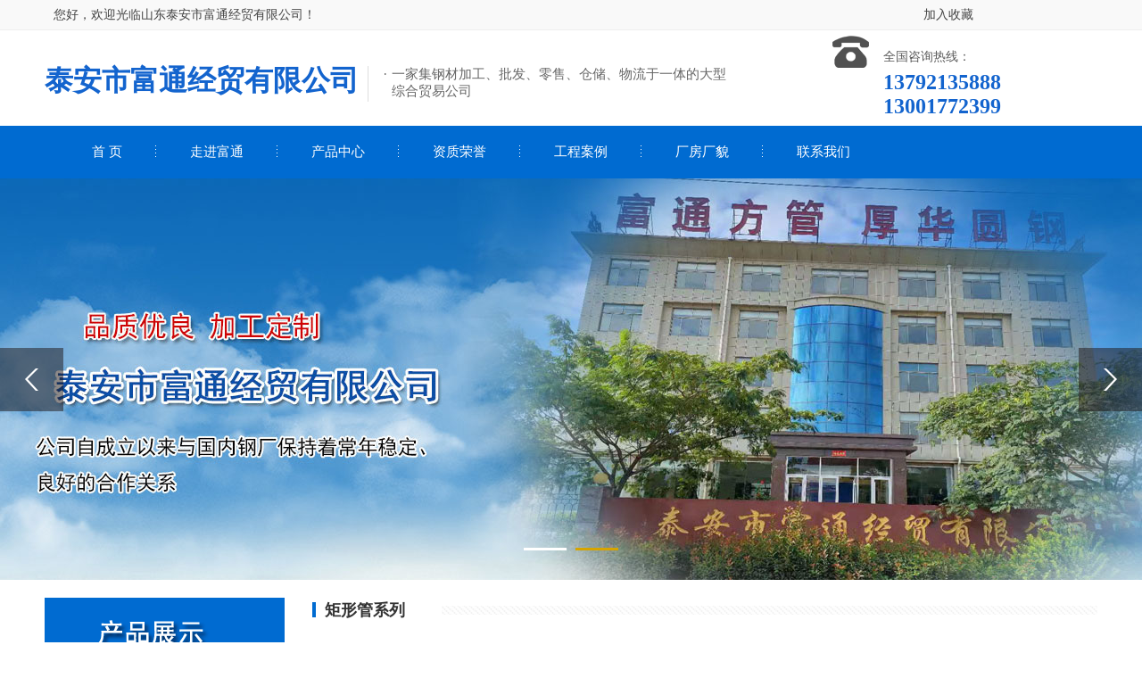

--- FILE ---
content_type: text/html; Charset=utf-8
request_url: http://taftfg.com/Item/Show.asp?m=2&d=950
body_size: 4827
content:
<!doctype html>
<html>
<head>
<meta charset="utf-8">
<title>矩形管-矩形管系列</title>
<link href="/images/style.css" rel="stylesheet" type="text/css" />
<meta name="keywords" content=""/>
<meta name="description" content=""/>
<script type="text/javascript" src="/ks_inc/jquery.js"></script>
<script type="text/javascript" src="/ks_inc/common.js"></script>

<SCRIPT language=JavaScript type=text/JavaScript>
//改变图片大小
//function resizepic(thispic)
//{ 
//if(thispic.width>750) thispic.width=750; 
//}
$(document).ready(function(){
	$('.imagelist').find('img').each(function(){
	  if (this.width>750) this.width=600;
	});
});

</SCRIPT>
</head>
<body>
<div class="headw">
<div id="top"> 
<div id="topbox"> 
	<div id="login">您好，欢迎光临山东泰安市富通经贸有限公司！</div> 
	<div class="top">
      <ul>  
	  
	   <li><a href="#" onclick="javascript:AddFavorite('http://'+location.hostname+(location.port!=''?':':'')+location.port,'泰安市富通经贸有限公司【网站】',document.title);">加入收藏</a>&nbsp;&nbsp;</li>
	  
	  </ul>
	  </div> 
	</div>
</div>


		<div class="header">
		<div class="hd_M fw">
		
			<span class="loge_txt">泰安市富通经贸有限公司<b></b>
</span>
                     <div class="zhuli"><ul><li class="zhuz">一家集钢材加工、批发、零售、仓储、物流于一体的大型综合贸易公司

</li></ul></div>
			<div  class="frDiv fr">
				<span>全国咨询热线：</span>
				<p>13792135888 <br>13001772399
				</p>
			</div>
		</div>


				<div class="h_nav fw menu">
			<ul>
				<li><a href="/" title="首页">首  页</a></li>
				<li><a href="/Item/list.asp?id=1694" >走进富通</a></li>
				<li><a href="/Item/list.asp?id=1685" >产品中心</a>
                    <div class="slider" style="display: none;">
						<a href="/Item/list.asp?id=1728">方管系列</a>
						<a href="/Item/list.asp?id=1729">矩形管系列</a>
                        <a href="/Item/list.asp?id=1730">角钢系列</a>
                        <a href="/Item/list.asp?id=1731">槽钢系列</a>
						<a href="/Item/list.asp?id=1732">热镀锌方管系列</a>
						<a href="/Item/list.asp?id=1733">圆管系列</a>
                       <a href="/Item/list.asp?id=1734">无缝方管系列</a>
                        <a href="/Item/list.asp?id=1736">圆钢系列</a>
						<a href="/Item/list.asp?id=1735">异型钢管系列</a>
						<a href="/Item/list.asp?id=1737">板材系列</a>
					</div>


</li>
				<li><a href="/Item/list.asp?id=1738">资质荣誉</a></li>
				<li><a href="/Item/list.asp?id=1716" >工程案例</a></li>
				<li><a href="/Item/list.asp?id=1686" >厂房厂貌</a></li>

				<li class="lst"><a href="/Item/list.asp?id=1698" >联系我们</a></li>
			</ul>
		</div>
	</div>
</div>
<div style="display: none;" id="g-top02" class="g-top02"></div>
<script type="text/javascript">
    initCommonHeader();
    var MARK = "project";
    if (MARK == "") { MARK = "index"; }

    $(".h_nav > li").hover(function () {
    	$(".h_nav > li").find('.slider').hide();
    	$(this).find('.slider').show();
    }, function () {
    	$(this).find('.slider').hide();
	});

</script>

<script type="text/javascript">
   
    $(function () {
        $("#g-top02").append($("div.h_nav").clone().addClass("h_nav02"));

        window.onerror = function () {
            return true;
        }

        $(window).scroll(function (event) {
            if ($(this).scrollTop() > 167) {
                $(".g-top02").show();
            } else {
                $(".g-top02").hide();
            }
        });
$(".h_nav li").hover(function () {
            $(this).find(".slider").stop(true, true).fadeIn();
        }, function () {
            $(this).find(".slider").stop(true, true).fadeOut();
        });

       
    });

</script>





<script type="text/javascript" src="../JS/NSW_JCIA.js"></script>



<script src="../js/jquery.min.js"></script>
<script src="../js/jquery.SuperSlide.2.1.1.js"></script>

<Div id="banner"> <a class="prev btn"></a> <a class="next btn"></a>
  <div class="list">
    <ul>
       <li style="background-image:url(../images/banner1.jpg)">
  </li>
      
      <li style="background-image:url(../images/banner2.jpg)">
  </li>
      

      
    </ul>
  </div>
  <div class="hd">
    <ul>
    <li></li>
      
      <li></li>
      

      
    </ul>
  </div>
</Div>
<script>
jQuery("#banner").slide({mainCell:".list ul",effect:"fold",autoPlay:true,mouseOverStop:false,interTime:3500});
</script>
<div class="wrap">
<!--图片主体begin-->
<div class="blank20"></div>
<div class="helpmain clearfix">
        <div class="nconl fl">
    	<dl class="cpfl">
        	<dt><img src="../images/tacn/c.png" /></dt>
            <dd>
              <a href="/Item/list.asp?id=1728" title="">方管系列</a>
              <a href="/Item/list.asp?id=1729" title="">矩形管系列</a>
              <a href="/Item/list.asp?id=1730" title="">角钢系列</a>	
              <a href="/Item/list.asp?id=1731" title="">槽钢系列</a>
              <a href="/Item/list.asp?id=1732" title="">热镀锌方管系列</a>
              <a href="/Item/list.asp?id=1733" title="">圆管系列</a>
              <a href="/Item/list.asp?id=1734" title="">无缝方管系列</a>
              <a href="/Item/list.asp?id=1735" title="">异型钢管系列</a>
              <a href="/Item/list.asp?id=1736" title="">圆钢系列</a>
              <a href="/Item/list.asp?id=1737" title="">板材系列</a>	          
               
              </dd>
        </dl>
        <div class="neiye_tel">
        <span>欢迎您与我们联系，与我们合作！</span>
        <a href="/Item/list.asp?id=1698">查看更多</a>
        <p>咨询热线：<br>&nbsp;&nbsp;&nbsp;&nbsp;&nbsp;&nbsp;&nbsp;&nbsp;<strong>13792135888</strong><br />
&nbsp;&nbsp;&nbsp;&nbsp;&nbsp;&nbsp;&nbsp;&nbsp;<strong>13001772399</strong></p>        </div>
    </div>
      <div class="piclist">
  <div class="navigation"><i></i><h1>矩形管系列</h1></div>
  
  <div class="picnr">
   <div class="title">矩形管
   </div>
   
   <div class="clear"></div>
   <div class="picnrbox">
       <div class="showpic">
	    <div class="imglist">
	    <img title="" href="/UploadFiles/产品展示/矩形管/202006221607234491.jpg" class="scrollLoading swipebox" alt='' style="cursor:pointer;background:url(/images/default/loading.gif) no-repeat center;"  data-url="/UploadFiles/产品展示/矩形管/202006221607234491.jpg" src="/images/default/pixel.gif" border='0'><div class="imgtitle"></div>
	    </div>
		<link rel="stylesheet" href="/ks_inc/Swipebox/swipebox.css">
		<script src="/ks_inc/Swipebox/jquery.swipebox.js"></script>
		<script type="text/javascript">
			jQuery(function($) {
				$(".swipebox").swipebox();
			});
		</script>
		<script type="text/javascript" src="/ks_inc/jquery.scrollLoading.js"></script>
		<script type="text/javascript"> 
		$(function() {
			$(".scrollLoading").scrollLoading();	
		});
		</script>

	    
	</div>
	   <div class="clear blank10"></div>
   	<div class="nph_intro">
	   
	   
	   
	</div>
	
    
    
     <div  class="clear blank10"></div>
	 
     
     <div class="nph_tj">
	     <ul>
		     <li>上一图集：<a href="/Item/Show.asp?m=2&d=949" title="矩形管">矩形管</a></li>
		     <li>下一图集：没有了</li>
		 </ul>
	 </div>
	
   </div>
</div>
   
   
   </div>  
</div>

 </div>


<div class="clearfloat"></div>
 
 </div>
<!--版权信息-->
<section class="tem_index_footer">
	<div class="tem_inner">
		<dl class="tem_index_footer_contact">
			<dt><span>联系我们</span></dt>
			<dd>
				<ul>
					<li>手机：13792135888&nbsp;&nbsp;13001772399</li>
					<li>联系人：钱经理</li>
					<li>销售一部：0538-8106488&nbsp;&nbsp;0538-8107222<br />0538-8107789</li><br />
                    <li>销售二部：0538-8106727&nbsp;&nbsp;0538-8159715<br />0538-8107111&nbsp;&nbsp;0538-8159717 &nbsp;&nbsp;0538-8107113</li>
				</ul>
			</dd>
		</dl>
		<dl class="tem_index_footer_attention">
			<dt><span>产品分类</span></dt>
			<dd>
				<p><a href="/Item/list.asp?id=1728">方管系列</a></p>
				<p><a href="/Item/list.asp?id=1729">矩形管系列</a></p>
                <p><a href="/Item/list.asp?id=1730">角钢系列</a></p>
				<p><a href="/Item/list.asp?id=1731">槽钢系列</a></p>
                <p><a href="/Item/list.asp?id=1732">热镀锌方管系列</a></p>
                <p><a href="/Item/list.asp?id=1733">圆管系列</a></p>
                <p><a href="/Item/list.asp?id=1734">无缝方管系列</a></p>
                <p><a href="/Item/list.asp?id=1736">圆钢系列</a></p>
                <p><a href="/Item/list.asp?id=1735">异型钢管系列</a></p>
                <p><a href="/Item/list.asp?id=1737">板材系列</a></p>
                
				
			</dd>
		</dl>
		<dl class="tem_index_footer_link">
			<dt><span>友情链接</span></dt>
			<dd>

        <div class="tem_txt">

          <a href="" title="" target="_blank"></a>

        
		</div>

			</dd>
		</dl>
		<div class="met_clear"></div>
	</div>
</section>

<footer class="tem_footer">
	<section class="tem_inner">
		<div class="tem_footer_nav"><a href="/Item/list.asp?id=1694">走进富通</a><a href="/Item/list.asp?id=1685" >产品中心</a><a href="/Item/list.asp?id=1716">
工程案例</a><a href="/Item/list.asp?id=1686">厂房厂貌</a>
</div>
		<div class="tem_footer_text">
		 
<p></p>
<p>山东省泰安市高新区工业园(泰安市满庄钢材大市场南路98号)      </p>
<p>  <a href="http://beian.miit.gov.cn" >鲁ICP备19059183号-1</a><a href="http://www.beian.gov.cn/portal/registerSystemInfo?recordcode=37091102000553"><img src="../images/11.png">鲁公网安备37091102000553</a><br></p>

		</div>
	</section>
</footer>
<div class="powered_by_metinfo"><a href="http://www.tajdwl.com/" target="_blank" >专业PC+手机网站建设【百度推广、百度爱采购、360、搜狗、阿里巴巴、微信公众
号等】网站推广、400电话办理、泰安网络公司   技术支持：焦点网络（电话：0538-6632526,8250118）</a> </div>
<div style="text-align:center;margin:0 auto;"><a href="/yyzz.jpg"><img src="../images/tacn/8F.jpg"></a></div>


<style>
@media(min-width:1000px){

.footbox{display:none;}
.gao{display:none;}
}
/*底部*/
.footbox{height: 9rem;background: #006bd1;bottom: 0;z-index: 99;left: 0; width: 100%; position: fixed;z-index: 1000;}
.flexbox{text-align: center; display: -webkit-box; display: -webkit-flex; display: -ms-flexbox; display: flex;}
.footbox ul li{-webkit-box-flex: 1; -webkit-flex: 1; -ms-flex: 1;flex: 1; text-align:center;}
.footbox ul li a{ display:block;color:#fff;font-size: 47px;}
.footbox ul li a img{ display:block; width:4rem; height:4rem; margin:0.3rem auto}
.gao{height: 9rem;}

</style>
<div class="gao"></div>
<footer class="footbox">
	<ul class="flexbox">


		        <li><a href="javascript:;" onClick="history.back()"><img src="/3g/images/back.png">返回</a></li>
			<li ><a href="/3g/"><img src="/3g/images/home.png">主页</a></li>
			<li><a href="tel:13001772399"><img src="/3g/images/tel.png">电话咨询</a></li>
			<li><a href="tel:13792135888"><img src="/3g/images/tel.png">一键拨号</a></li>



    </ul>
</footer>
<!--版权信息-->

</body>
</html>


--- FILE ---
content_type: text/css
request_url: http://taftfg.com/images/style.css
body_size: 79097
content:
/*通用样式*/
*{margin:0;padding:0;word-wrap:break-word;}
body{ font-size:14px; font-family:"微软雅黑",Arial,'hiragino sans gb','microsoft yahei ui','microsoft yahei',simsun,sans-serif;/*color:#444; background:url(../images/index_bg.jpg) no-repeat;*/}
body{ color:#4C4C4C;min-width:1280px;}
a{color:#808080;text-decoration:none;}
a:hover{color:#FF0000;}
a img{border:none;} 
div,ul,li,p,form{padding: 0px; margin: 0px;list-style-type: none;}
em{font-style: normal;font-weight: normal;}
table {padding: 0px; margin: 0px;list-style-type: none;}
dt,dl,dd {padding: 0px; margin: 0px;list-style-type: none;}
form{margin:0px;padding:0px;}
input[type="checkbox"], input[type="radio"] {-webkit-box-sizing: border-box;-moz-box-sizing: border-box;box-sizing: border-box;padding: 0;}
input:focus,textarea:focus,select:focus{ outline:none;}
input[type="text"],select{ height:30px; line-height:30px; color:#999; border:1px solid #ddd;}
::before{ display:none;}
::after{ display:none;}

tr {padding: 0px; margin: 0px;list-style-type: none;}
h2,h3,h4{padding:0px; font-size:14px; font-weight:normal;}
i,em{ font-style:normal;}
.w1015{ width:1015px; overflow:hidden;}
.clear{ height:0px; clear:both; overflow:hidden;}
.blank10{ height:10px !important; overflow:hidden;}
.blank20{ height:20px; overflow:hidden;}
.clearfloat {clear:both;height:0; overflow:hidden;}
.clear{clear:both;height:0px;overflow:hidden}
.clearfix{display:block;*zoom:1}
.clearfix:after{content:"";display:block;height:0;clear:both;visibility:hidden}
.mainbox{ width:1180px; margin:0 auto;}
.fl{ float:left;}
.fr{ float:right;}
.header , .content , .footer { width:1120px; margin:0 auto; }
.w1200{ width:1200px; margin:0 auto; }

.jj{line-height: 24px;font-size:14px;padding-right:100px;padding-top:10px;}
.jj1{line-height: 24px;font-size:14px;color:#00902e;}
.lx1{color: #ff0000;font-weight: bold;font-size:14px;}
.lc{background:url(tacn/jm.jpg) center center no-repeat;height:500px;width:100%;}
.dht{background:url(tacn/nav.png) no-repeat 0% 100%;height:30px;}
.dht span{padding-left:10px;font-size:16px;line-height:30px;}
.dht p{padding-left:10px;height:200px;}
.yl{height:80px;padding:10px 0}
.yln{padding:10px 10px;line-height:25px;font-size:14px;}


.ititle { text-align: center;background:url(titbg.png) no-repeat center 0;height: 86px;}
.ititle h2 {font: bold 28px "微软雅黑";color: #006bd1;text-transform: uppercase;padding-top:19px;}
.ititle h3 {font-size: 21px;line-height: 2;color: #333;}
.ititle h3 span { display: inline-block;position: relative;padding: 0 55px;}

/**xiaobiao*/
.index_div_tt{ width:100%; height:auto; float:left; text-align:center; margin:20px 0;}
.index_div_tt h4{ width:100%; height:40px; line-height:40px; font-size:40px; font-weight:normal; color:#999999; font-family:'Stawix'; margin-bottom:5px;}
.index_div_tt h3{ width:100%; height:36px; line-height:36px; font-size:36px; color:#1c1c1c;margin-bottom:5px;}
.index_div_tt h3 span{ color:#0777dd;}
.index_div_tt p{ width:100%; height:30px; line-height:30px; font-size:14px; color:#7c7c7c;letter-spacing:2px;}


.header { width:1180px; margin:0 auto; overflow:visible; }
.h_nav li a:-webkit-any-link { display:block; }
/*header*/
.fw { font-family:"Microsoft YaHei"; }
.headw { background:url(tacn/hdw.gif) left bottom repeat-x; height:200px; overflow:visible; margin:0 auto; }
.hd_M { height:107px; width:1180px; margin:0 auto; overflow:visible; }
.hd_M .logo { display:inline-block; float:left;margin-top:7px; }
.hd_M .loge_txt { font-size: 32px; color: #1364ce; display: inline-block; padding: 35px 0px 0px 0px; float:left;font-weight:bold; }
.hd_M .loge_txt b { font-size: 16px; display:block; font-weight:normal;color:#403f3f }
.hd_M .frDiv {/*margin:23px 0 0; font-size:14px; color:#5a5a5a; overflow:hidden; text-align:right; */    float: right;display: block;background: url(../images/phon_bg.png) no-repeat 1px 1px; width: 240px; height: 82px; font-size: 14px;font-family: "微软雅黑"; color: #403f3f; padding: 15px 0 0 60px;}
.hd_M .frDiv span { vertical-align:middle; font-size:14px; color:#5a5a5a; display:block; line-height:30px; height:30px; }
.hd_M .frDiv span b { font-family:Didot; font-size:24px; color:#77af00; }
.hd_M .frDiv p{font-size: 24px; color: #1364ce; display: block; font-weight: bold;}
.hd_M .frDiv p .shInput { width:180px; line-height:30px; height:30px; padding:0 0 0 12px; color:#b5b5b5; border:none; background:url(Img/Common/hd_sc_ip.gif) left top no-
repeat; color:#7e7e7e; font-size:12px; }
.hd_M .frDiv p .shBtn { margin:0 0 0 -3px; background:url(Img/Common/hd_bt.gif) no-repeat; border:none; width:60px; height:30px; }
.zhuli{ width:390px; height:40px; float:left; border-left:1px solid #dedede; margin-top:40px; margin-left:10px; padding-left:18px; }
.zhuli ul{ margin:0; padding:0}
.zhuli ul li{ background:url(dian.png) no-repeat left 8px; padding-left:8px;}
.zhuli ul .zhu{ color:#666666; font-size:14px;  }
.zhuli ul .zhuz{ color:#666666; font-size:15px; }


.h_nav { overflow:visible; clear:both; width:1150px;margin:0 auto;z-index:19999;position:relative;}
.h_nav li { float:left; font-size:12px; position:relative; overflow:visible; }
.h_nav li a { text-align:center; display:inline-block; color:#fff; padding:0 38px; height:59px; line-height:59px; font-size:15px; font-family:"Microsoft YaHei"; background:url(tacn/bg_li.png) right 16px no-repeat; }
.h_nav li a span { display:inline-block; text-transform:uppercase; cursor:pointer; line-height:18px; height:18px; font-family:Arial; font-size:12px; color:#f1f1f1; }
.h_nav .lst a { background:none; }
.h_nav li a:hover{ text-decoration:none; color:#424242;background:#fff100; }
.h_nav li a:hover span { text-decoration:none; color:#9d9d9d; }

.h_nav li .slider {position: absolute;width: 100%;display: none;background: rgba(0, 107, 209, 0.7); }
.h_nav li .slider a{display:block;font-size:14px;line-height: 41px;height: 41px;color:#f1f1f1;transition:all 0.3s;text-align: center;padding:0 5px;background: none;}
.h_nav li .slider a:hover { background:#006bd1;color: #fff000; }
.h_nav li dl { line-height:0; position:absolute; left:0px; top:58px; z-index:9; padding:34px 40px 0 35px; height:225px; width:450px; overflow:hidden; background:url(tacn/h_nav_bg.gif) left top repeat-x; border:1px #bebebe solid; border-top:none; }
.h_nav li dl dt { float:left; width:180px; height:200px; overflow:hidden; border-right:1px #cfcfcf solid; }
.h_nav li dl dt h3 { line-height:22px; height:22px; overflow:hidden; font-size:14px; }
.h_nav li dl dt h3 a:hover, .h_nav li dl dt h3 a { padding:0; background:none; color:#6da100; }
.h_nav .cur dl dt h3 a:hover, .h_nav .cur dl dt h3 a { padding:0; background:none; color:#6da100; }
.h_nav li dl dt p { padding:8px 0 0 3px; height:155px; overflow:hidden; }
.h_nav li dl dt p a, .h_nav .cur dl dt p a { display:block; line-height:30px; height:30px; color:#585858; background:url(tacn/h_nav_ic.gif) left 13px no-repeat; text-align:left; }
.h_nav li dl a, .h_nav .cur dl dt p a { padding:0 0 0 14px; height:auto; }
.h_nav li dl dt p a:hover { color:#585858;background:url(tacn/h_nav_ic.gif) left 13px no-repeat; }
.h_nav li dl dd { float:right; width:228px; overflow:hidden; }
.h_nav li dl dd img { width:217px; height:145px; overflow:hidden; display:block; line-height:0; padding:2px; background:#fff; border:1px #ddd solid; }
.h_nav li dl dd p { text-align:justify; padding:10px 0 0; line-height:20px; color:#585858; }
.h_nav li dl dd a, .h_nav .cur dl dd a { padding:0; height:auto; background:none; }

.g-top02{ left: 0; position:fixed; _position:absolute;_top:expression(eval(document.documentElement.scrollTop));top: 0; width: 100%; z-index: 990;font-family:'Microsoft YaHei';height: 59px;text-align: center;padding: 0 10px ;background:#006bd1;}
.g-top02 .h_nav02{height:59px;margin: 0 auto;width: 1180px;}
.g-top02 .h_nav02 li{ float: left; height:59px;line-height:59px;font-size: 15px;text-align: center;background: url(Img/Common/gan_03.jpg) no-repeat right center;}
.g-top02 .h_nav02 {background: none;}
.g-top02 .h_nav02 li a {/* padding:0 27px;color: #fff;*/font-family:'Microsoft YaHei';font-size: 14px;}
.g-top02 .h_nav02 li a:Hover {/*background:#ff6d00;display: inline-block; */text-decoration: none;}
.g-top02 .h_nav02 li dl dt h3{line-height:22px; height:22px; overflow:hidden; font-size:14px;text-align: left;}


/*banner*/
#banner{min-width:1180px; margin:auto; height:450px; position:relative; overflow:hidden; background:#000;}
#banner .btn{ width:71px; height:71px; display:block; cursor:pointer; top:50%; margin-top:-35px; z-index:10; position:absolute;}
#banner .btn.prev{ background:url(../images/tacn/index_19.png); left:0px;}
#banner .btn.next{ background:url(../images/tacn/index_22.png); right:0px;}
#banner .list,#banner .list ul,#banner .list ul li,#banner .list ul li a{ height:450px; width:100% !important; display:block; background-position:center; background-size:cover; background-repeat:no-repeat;}
#banner .hd{ position:absolute; z-index:10; bottom:30px; width:1280px; text-align:center; left:50%; margin-left:-640px;}
#banner .hd ul li{ display:inline-block; *display:inline; *zoom:1; height:3px; width:48px; margin:0 3px; background:#fff; cursor:pointer;}
#banner .hd ul li.on{ background:#d6a400;}
/*banner end*/

/*footer*/
.tem_index_footer{padding:40px 0 50px;background:#1e1e1e;height: 220px;}
.tem_index_footer dl{float:left;}
.tem_index_footer dl dt{margin-right:25px;height:40px;border-bottom:1px solid #363636;color:#f3f3f3;font-size:16px;line-height:40px;}
.tem_index_footer dl dt span{position:relative;top:-1px;display:inline-block;border-bottom:3px solid #838383;}
.tem_index_footer dl dd{margin-right:25px;}
.tem_index_footer_contact{width:35%;}
.tem_index_footer_contact li{position:relative;color:#808080;list-style:none;height: 35px;line-height: 35px;}
.tem_index_footer_contact li i{position:absolute;top:0;left:0;width:35px;height:35px;border:1px solid #424244;border-radius:5px;color:#7c7c7c;text-align:center;font-size:22px;line-height:35px;}
.tem_index_footer_link{width:35%;}
.tem_index_footer_link dd{padding:20px 0;}
.tem_index_footer_link a{display:inline-block;margin:0 12px 10px 0;color:#646363;white-space:nowrap;}
.tem_index_footer_link a:hover{color:#ababab;}
.tem_index_footer_link a img{height:45px;}
.tem_index_footer_attention{width:30%;}
.tem_index_footer_attention dd{padding:20px 0;color:#646363;}
.tem_index_footer_attention li{display:inline-block;margin:8px;list-style:none;}
.tem_index_footer_attention li a{display:block;overflow:hidden;width:44px;height:44px;background:url(../pnt.png) no-repeat left top;color:#646363;font-size:0;}
.tem_index_footer_attention li.tenxun a{background-position:-83px top!important;}
.tem_index_footer_attention li.weixin a{background-position:-247px top!important;}
.tem_index_footer_attention li.qq a{background-position:-165px top!important;}
.tem_index_footer_attention li:hover a{background:url(../pnthover.png) no-repeat;}
.tem_index_footer_attention img{margin-top:8px;width:100px;}
.tem_index_footer_attention p{margin-top:5px;float: left;width: 50%;}
.tem_index_footer_attention p a:hover{color:#ababab;}
.tem_footer{position:relative;padding:15px 0;background:#161616;color:#4a4a4a;font-size:13px;}
.tem_footer a{color:#4a4a4a;}
.tem_footer_nav{position:absolute;top:50%;right:0;margin-top:-15px;height:30px;line-height:30px;}
.tem_footer_nav a{margin-left:30px;}
.powered_by_metinfo{height:35px;background:#161616;color:#4a4a4a;text-align:center;font-size:13px;line-height:35px;}
.powered_by_metinfo a{color:#4a4a4a;}
.tem_inner { padding: 0; width: 1100px; margin:0 auto; position: relative;}


/*小标题*/
.pro_top{ padding:18px 0; overflow:hidden; clear:both;text-align:center;}
.pro_top h5{ font-size:36px;font-weight: normal;}
.pro_top p{ background:url(../images/tacn/index_r7_c18.jpg) center 5px no-repeat;  height:35px; line-height:35px; color:#B5B5B5; font-family:Verdana, Geneva, sans-serif; font-size:16px; margin-top:2px;}
.pro_top ol{ background:url(../images/tacn/index_r9_c18.jpg) no-repeat; width:356px; height:38px; margin-top:5px; overflow:hidden; color:#fff; font-size:16px; text-align:center; line-height:38px;margin: 0 auto;}

/*产品展示*/
.nconl{ width:283px;}
.cpfl dt{ width:199px; height:80px;  padding:0px 40px 0px 30px; font-size:32px; line-height:80px; text-align:center;  color:#ffffff; background:#006bd1; font-weight:bold}
.cpfl dd a{display:block; text-indent:28px; color:#1c1c1c; line-height:45px;width:269px; transition:all .2s ease;height:45px;background:url(../images/tacn/rr.gif) no-repeat left; font-weight:normal; margin-bottom:1px}
.cpfl dd a:hover{ display:block;color:#fff; text-indent:48px;transition:all .2s ease; line-height:45px;width:269px; height:45px; background:#f96f0c; }
.neiye_tel{ width:269px; height:219px;background:url(../images/tacn/nytel.png) no-repeat center top; float:left; padding-top:12px; }
.neiye_tel span{ display:block; width:100%; height:30px; color:#ffffff; line-height:35px; text-align:center; font-size:14px; padding-bottom:20px;}
.neiye_tel a{ width:130px; height:35px; border:1px solid #eb8b91; display:block; text-align:center; margin:auto; line-height:35px; font-size:14px;color:#ffffff; padding:0px;}
.neiye_tel p{ display:block; width:219px; padding-left:50px; font-size:14px; color:#292929; padding-top:42px;}
.neiye_tel p strong{ font-size:27px; color:#0773da; line-height:35px;}
.neiye_tel a:hover{ width:130px; height:35px; border:1px solid #ffffff; background:#ffffff; display:block; text-align:center; margin:auto; line-height:35px; font-size:14px;color:#d60c1a; padding:0px;}
.sy_r{float: right;width:903px; }



/*fuwurexian*/
.zhiyua{ padding:40px 0;}
.zhiyual{ font-size:16px; color:#686868; width:400px;}
.zhiyuac{ width:332px;}
.zhiyual em{ color:#e49500; display:block; font-size:28px;font-weight: bold;}
.zhiyuackey{ line-height:32px;}
.zhiyuackey,.zhiyuackey a{ color:#666666;}
.zhiyuackey a{ margin-right:10px; display:inline-block;}
.zhiyua .searchotxt,.zhiyua .searchobtn{ height:24px; line-height:24px;}
.zhiyua .searchtxt{ overflow:hidden;  border:1px solid #efefef; border-left:none; border-right:none;}
.zhiyua .searchtxt input{ float:left;}
.zhiyua .searchobtn{ background:url(../img/searvh22.jpg) center no-repeat;}
.zhiyua .searchotxt{width:262px;}

.zhiyuari{ width:36px; height:60px; background:url(../images/tacn/dtel.png) center no-repeat; right:25px; top:0; position:absolute;}
.zhiyuar{ background:#006bd1; position:relative; color:#fff; text-align:justify; font-size:16px; z-index:666; position:relative; margin-top:-88px; height:100px; padding:0 25px; padding-top:45px;}
.zhiyuarp1{ font-family:Arial, Helvetica, sans-serif; font-size:26px; letter-spacing:1px; font-family:Arial, Helvetica, sans-serif;}



/*产品*/
.document-width{ width:1280px; margin:auto; }
.index_div1{ width:100%; min-height:500px; height:auto; float:left; padding:18px 0; background:url(../images/bj_xt.png) left 190px no-repeat; background-size:50% 5px; }
.index_div1_pro{ width:100%; height:auto; float:left; display:none;margin-bottom: 10px;}
.index_div1_pro dl{ width:410px; height:auto; float:left; position:relative;padding: 0 15px 15px 0;}
.index_div1_pro dl dt{ width:410px; height:350px; float:left; position:relative; cursor:pointer;}
.index_div1_pro dl dt img{ width:410px; height:350px; display:block;}
.index_div1_pro dl dt span{ width:100%; height:30px; line-height:30px; color:#ffffff; font-size:16px; position:absolute; left:0; bottom:10px; text-indent:15px;}
.index_div1_pro dl dd{ display:none; width:410px; height:350px; float:left; position:absolute; left:0; top:0; background:rgba(18, 108, 192,0.8); background-size:cover;  box-sizing:border-box; }
.index_div1_pro dl dd h3 a{ padding:60px 30px;width:100%; height:30px; line-height:30px; float:left; font-size:18px; font-weight:600; color:#fff; overflow:hidden; margin-bottom:5px;}
.index_div1_pro dl dd p{ width:100%; height:96px; float:left; overflow:hidden; line-height:24px; font-size:14px; color:#ffffff; margin-bottom:10px;}
.index_div1_pro dl dd a.a{    padding: 0px 30px; width:40px; height:40px; float:left; display:block; background:url(../images/pro_jt_03.png) center center no-repeat;}
.index_div1_pro dl:hover dd{ display:block;}
.index_div1_pro dl:hover dt span{ display:none;}
.index_div1_pro dl.last,.index_div1_pro dl:nth-child(3n){ margin:0 0 25px 0;}
.more_div{ width:390px; height:40px; margin:0 auto;}
.more_div a.more{ width:150px; height:40px; line-height:40px; float:left; text-align:center; border:1px solid #0773da; box-sizing:border-box; color:#0773da; font-size:14px; border-radius:3px;}
.more_div a.more:hover{ background:#0773da; color:#fff;}
.more_div a.more_tel{ width:230px; height:40px; line-height:40px; float:right; text-indent:40px; border:1px solid #0773da; box-sizing:border-box; color:#fff; font-size:14px; border-radius:3px; background:url(../images/more_tel.png) 15px center no-repeat #0773da; }
.more_div a.more_tel:hover{  border-radius:3px; background:url(../images/more_tel.png) 15px center no-repeat #0758a2; }





/*特点*/
.index_div2{ width:100%;padding:20px 0; background:#f1f1f1; }
.m_hx{margin-bottom: 20px;}
.m_hx dl{float: left;width: 21%;height: 244px;border: #848484 2px solid;margin-right: 20px;margin-left: 20px;margin-top: 70px; }
.m_hx dl:hover{border: #0058a5 2px solid;}
.m_hx .lastdl{margin-right: 0;}
.m_hx dd{display: block;overflow: hidden;height: 174px;}
.m_hx dt{margin: 0 auto;width: 120px;height: 56px;margin-bottom: 20px; position: relative;text-align: center;font-size: 14px;line-height: 25px;background: #f1f1f1;margin-top: -28px;}
.m_hx dd p{text-align: center;font-size: 14px;line-height: 25px;padding-left: 20px;margin-bottom: 10px; padding-right: 20px;}
.m_hx dt span{margin-left: 2px;width: 56px;height: 56px;display: block;margin: 0 auto;margin-top: -28px;}
.td1{background:url(tacn/img.png) -1284px -24px no-repeat; }
.td2{background:url(tacn/img.png) -1284px -97px no-repeat; }
.td3{background:url(tacn/img.png) -1284px -174px no-repeat; }
.td4{background:url(tacn/img.png) -1284px -240px no-repeat; }
.m_hx dl:hover .td1{background:url(tacn/img.png) -1373px -24px no-repeat; }
.m_hx dl:hover .td2{background:url(tacn/img.png) -1373px -97px no-repeat; }
.m_hx dl:hover .td3{background:url(tacn/img.png) -1373px -174px no-repeat; }
.m_hx dl:hover .td4{background:url(tacn/img.png) -1373px -240px no-repeat; }
.m_hx .bg{background:url(Img/Index/bg2.png) no-repeat;}
.m_hx dl:hover .yas_t em{color: #006bd8;}
.m_hx dl:hover .yas_t{color: #006bd8;}
.m_hx .bg dd h3,.m_hx .bg dd h3 em{color: #006bd8;}
.yas_t{font-weight: bold;text-align: center;color: #333;font-size: 18px;display: block;margin-bottom: 20px;}
.yas_t em{display: block;text-transform: uppercase;color: #333;font-weight: normal;font-size: 12px;line-height: 25px; line-height: 25px;height: 25px; overflow: hidden;}
.m_hx dl:hover .yas_t em{color: #006bd8;}
.m_hx dl:hover .yas_t{color: #006bd8;}
.m_hx .bg dd h3,.m_hx .bg dd h3 em{color: #006bd8;}


/*xw*/
.case_cont2 { margin:0 auto;width:1280px;}
.sv_mu2 {width:333px; height:50px; margin:10px auto 10px auto;}

.sv_mu2 li {float:left; height:50px;line-height:50px;color:#000;font-family:"Microsoft Yahei"; font-size:20px; width:150px; text-align:center; margin:0px 8px;}
.sv_mu2 li a {display: block; color:#000;height:50px;line-height:50px;  width:150px; display:block;background:#e5e5e5;}
.sv_mu2 li a:hover, .sv_mu .cur a {text-decoration: none;color: #fff;  background:#006bd1;}

.sv_info2 {width:1280px; margin:30px auto;}
.sv_info2 li{ width:600px; height:135px; margin:10px; background:#fff; float:left; border:solid 1px #ccc; -webkit-transition: 0.4s;-webkit-transition: -webkit-transform 0.4s ease-out;transition: transform 0.4s ease-out;-moz-transition: -moz-transform 0.4s ease-out;}
.xwpic{ width:150px; height:135px;float:left;}
.xwpic img{width:135px; height:135px; margin:0px 5px;-webkit-border-radius:50%;-moz-border-radius:50%;-ms-border-radius:50%;
-o-border-radius:50%;}
.xw14hui{ /*width:400px;*/ height:90px; font-size:14px; color:#666; line-height:25px; font-weight: normal; font-family:"Microsoft Yahei"; display:block; float:left; margin-left:13px;}
.xwtitle { color:#0143bc; /*width:340px;*/ height:30px; margin-left:10px; margin:5px; display:block; float:left; }
.xwtitle a{ /*width:400px;*/padding-left: 10px; height:30px; font-size:20px; color:#0143bc; line-height:30px; font-family:"Microsoft Yahei"; text-align:left;}
.xwtitle a:hover{ color:#d80611;}
.sv_info2 li:hover{transform: scaleX(1.1) scaleY(1.1); -webkit-box-shadow:0 2px 20px rgba(102,102,102,.55);-moz-box-shadow:0 2px 20px rgba(102,102,102,.55);box-shadow:0 2px 20px rgba(102,102,102,.55);}



/*案例*/
.case{padding:40px 0;background: url('tacn/pro_bg.jpg');overflow:hidden;}
.caseMain{height:260px;position: relative;}
.caseMain .ohbox{width:1200px;height:260px;overflow:hidden;}
.caseMain .ohbox ul{width:1240px;}
.caseMain li{float:left;width:385px;height:260px;overflow:hidden;position:relative;font-size:12px;margin-right:20px;}
.caseMain li img{width:385px;height:260px;transition:all 0.5s;}
.caseMain li .txt{background: rgba(7, 118, 223, 0.82) url('tacn/c_link.png') no-repeat 335px -50px;color:#fff;padding:0 70px 0 20px;height:45px;overflow:hidden;transition:all 0.5s;position:absolute;bottom:0;left:0;width:300px;}
.caseMain li .txt h4{height:45px;line-height:45px;font-size:14px;font-weight:normal;}
/*.caseMain li:hover .txt{background: rgba(7, 118, 223, 0.82) url('tacn/c_link.png') no-repeat 335px center;height:120px;}
.caseMain li:hover .txt h4{line-height:55px;}*/
.caseMain li:hover img{transform:scale(1.1);}
.caseMain .pageBtn span{position:absolute;top:100px;cursor:pointer;left:-25px;background: url('tacn/caseBtn.png') no-repeat;width:50px;height:50px;font-size:0;line-height:0;}
.caseMain .pageBtn .next{left:auto;right:0;background-position: -50px 0;right:-25px;}
.caseMain .pageBtn span:hover{background-position:-100px}
.caseMain .pageBtn .next:hover{background-position:-150px}







/*关于我们*/
/*about*/
.about{ background:#f3f3f3 url(tacn/abbg.jpg) no-repeat center top; padding:98px 0 0 0}
.about .s_width{ height:576px; background:url(tacn/jjbg.jpg) no-repeat left bottom; position:relative;}
.about .about_pic{ width:615px; height:502px; position:absolute; left:45px; top:0; background:url(tacn/hsbg.jpg) no-repeat right bottom;}
.about .about_con{ width:475px; height:330px; position:absolute; right:45px; top:140px}
.about .about_con h2{ font-size:36px; color:#ffffff; background:url(tacn/abline.jpg) no-repeat left bottom; line-height:73px;}
.about .about_con span{ display:block; font-size:26px; color:#fff; padding:40px 0 20px 0}
.about .about_con p{ font-size:15px; line-height:28px; color:#fff;}
.about .about_more{ position:absolute; right:0; bottom:0; width:68px; height:68px; cursor:pointer;}



/*anli*/
.about .scjd{ overflow:hidden}
.about .scjd h4 p{font-size: 16px;color: #666;font-weight: normal;}
.about .scjd .scjd_t{ overflow:hidden; width:100%; margin-bottom:30px;}
.about .scjd h4{ float:left; font-size:18px; padding-left:10px; border-left:5px solid #0e7ad5;}
.about .scjd .more{ float:right}
.about .scjd .scjd_content{ overflow:hidden; position:relative; width:100%; height:180px;}
.about .scjd .scjd_left,.about .scjd .scjd_right{ position:absolute; top:70px;cursor:pointer}
.about .scjd .scjd_left{ left:5px}
.about .scjd .scjd_right{right:5px;}
.about .scjd .scjd_window{ overflow:hidden; width:1200px; margin:0 auto; height:180px; position:relative}
.about .scjd .scjd_window ul{ position:absolute; overflow:hidden}
.about .scjd .scjd_window li{ float:left; width:222px; height:180px; margin-right:13px; text-align:center}
.about .scjd .scjd_window li img{ display:block; border:1px solid #e5e5e5; margin-bottom:8px;}
.about .scjd .scjd_window li p{ font-size:14px;}




/*案例能力介绍*/
.list01,.list02,.list03 {padding: 20px 0;}
.container {width: 1100px; margin-left: auto; margin-right: auto;}
.content-show {/*border: 18px solid #f4f4f4;*/padding: 22px; background-color: #fff;}
.page-content {height: auto;line-height: 25px;color: #505050;font-size: 14px;overflow: hidden;}
.page-content a {color: #333;font-size: 15px;font-weight: 900;}





.gs_x { height:324px;}
.gs_x h3{ background:url(Img/Index/wdr2_05.jpg) no-repeat; width:444px; height:72px; margin:auto; text-align:center; margin-top:36px; }
.gs_x h3 a{ display:block;font-size:28px;color: #0055b7; line-height:28px; padding-top:10px; text-decoration:none;}
.gs_x h3 a span{ display:block;font-size:12px;color: #666666; font-weight:normal;font-family: "Arial"; text-transform:uppercase;}
.gs_gd{ margin-top:30px; position:relative;}
.gs_gd a.dj_z{ position:absolute; left:-64px; top:73px;}
.gs_gd li{ float:left; width:260px; padding-right:20px; text-align:center;}
.gs_gd li.dj_w{ padding-right:0;}
.gs_gd li img{ width:233px; height:195px; border:#cccccc solid 1px;}
.gs_gd li span{ display:block;font-size:14px;color: #333333; padding-top:8px;}
.gs_gd a.dj_y{ position:absolute; right:-64px; top:73px;}













/*main*/
#main1{padding:22px 0 20px 20px; position:relative; }
#main1 .index-tit {width:1200px; margin:0 auto; text-align:center; overflow:hidden;}
#main1 .index-tit p{ font-size:13px; margin:0 auto; }
#main1 .index-tit h2{font:bold 20px "Microsoft YaHei"; }
/*what we do*/
#main1 .what-we{width:1200px; margin:0 auto; }
#main1 .what-we li{float:left; margin:0 0 20px 27px; }
#main1 .brand-index{width:1200px; margin:23px auto 34px;}

.gotop { position:fixed; right:90px; bottom:25%; }
.gotop-btn { display:block; width:30px; height:65px; background:url(../images/gotop.png) no-repeat 0 0; text-indent:-9999px; }
.gotop-btn:hover { background-position:0; }

/*dinglan*/
#top{width:100%;background:#f9f9f9;height:33px; line-height:33px; border-bottom:1px solid #EEEEEE;margin:0 auto;min-width:1200px;}
#top #topbox{width:1180px; margin:0 auto;color:#444;}
#top #login{ float:left; width:400px; padding-left:10px;}
#top .top{ float:right;width:200px;color:#ffffff;}
#top .top ul{}
#top .top li{float:left;border-right:#F2F2F2 0px solid;color:#444;}
#top .top li.wap{ padding-left:4px;}
#top .top a{ padding:0px 5px; color:#444;}
#top .top a:hover{ color:#444; text-decoration:none;}
#top .top li.wap a{ color:black;}

/***/
.topbox{ background:#142632; height:60px; line-height:60px;color:#fff;}
.topbox .mainbox{width:auto; padding:0px 30px;}
.top_left{ line-height:50px; width:200px;}
.top_left img{ height:30px; margin-top:15px; display:block}
.top_center{}
.top_center ul li{ float:left; padding:0 20px; position:relative; z-index:999;}
.top_center ul li a{ color:#fff; font-size:16px;}
.top_center ul li.other{ padding:0 25px; height:60px; line-height:60px;}
.top_center ul li.other img{width: 18px; margin-top:20px;*margin-top:5px;_margin-top:5px;}
.top_center ul li.other:hover .smallmenu{ display:block;}
.smallmenu{ background:#142632; width:100%; position:absolute;left:0; top:60px; display:none;}
.smallmenu ul li{ height:35px; line-height:35px;padding: 0;text-align: center;float: none;}
.smallmenu ul li a{ color:#fff; display:block;  }

.top_right{}
.top_right ul li{ float:left; margin:0 15px; cursor:pointer; position:relative;}
.top_right ul li a{ color:#fff; font-size:14px;}
.top_right ul li.iconfor{ width:200px; height:30px; border-radius:30px; background:#fff; margin-top:15px;}
.top_right ul li.iconfor .tip_box{ position:absolute; left:5px; top:3px; width:48px; height:25px; line-height:25px; text-align:center; z-index:999}
.top_right ul li.iconfor .tip_name{ color:#949DA3; background:url(search_j.png) no-repeat right center; text-align:left; padding-left:10px; }
.top_right ul li.iconfor .tip_menu{ background:#fff;box-shadow:0px 2px 3px rgba(0,0,0,0.2); position:absolute; top:30px; left:0; width:80px; display:none;}
.top_right ul li.iconfor .tip_menu a{ display:block;color:#949DA3; line-height:32px;}
.top_right ul li.iconfor .tip_menu a:hover{ background:#338BC9; color:#fff;}
.top_right ul li.iconfor .tip_text{ border:0; padding-left:62px; padding-right:30px; line-height:28px;}
.top_right ul li.iconfor .tip_text .textbox{ width:100px; height:30px; line-height:30px; border:0; float:left;box-sizing: initial;}
.top_right ul li.iconfor .tip_text .btnbox{ width:30px; height:25px; line-height:25px; position:absolute; right:7px; top:3px; background:#fff url(iconfor.png) no-repeat center center;border:0; cursor:pointer}
.top_right ul li.iconfor img{}
.top_right ul li img{ height:20px; margin-top:22px; *margin-top:12px;}
.top_right ul li .code{ background:#fff; position:absolute; width:140px; height:140px; right:-15px; top:60px; box-shadow:0px 2px 3px rgba(0,0,0,0.2); display:none;}
.top_right ul li .code img{ width:130px; height:130px; padding:5px; margin:0;}
.top_right ul li.loginin{ margin:0;}
.top_right ul li.loginin #NewMessage font{color:#fff !important;}
.top_right ul li.loginin a{ padding:0 15px; }
.top_right ul li.loginin a.admin{ padding:0 5px;}
.top_right ul li.loginin a.mess{ padding:0 5px 0 0;}







/*top*/
#hearerd{width:100%;background:url(navbg0.png) repeat-x bottom;height: 100px;}
#hearer{width:1180px; margin:0px auto; padding-top:10px; /*height:75px;*/ }
.head_left{ float:left; width:150px;padding-left: 50px;}
.head_right1{/*float:left;width:320px;padding-left:10px;*/}
.head_right1 q{float: right;display: block;background: url(../images/phon_bg.png) no-repeat 1px 1px; width: 240px; height: 82px;font-size: 14px; font-family: "微软雅黑";color: #403f3f;padding: 15px 0 0 60px;}
.head_right1 q span {font-size: 24px;color: #1364ce;display: block;font-weight: bold;}
.head_right1 .title{float:right;width:320px;padding-top:28px;font: 18px "Microsoft YaHei";color: #242424;float: right;font-weight: bold;/*padding-right:60px;text-align: right;*/}
.head_right1 .title p{word-spacing: -1.5px;}
.head_right1 .title span{font-size:20px;font-weight:bold;color:#2258b3;}
.head_right1 .title ul li{float:left; width:60px;}
.head_right1 .title ul li a{ padding:10px 8px;font-size:14px; color:#999999;}
.head_right1 .title ul li a:hover{ text-decoration:none; color:#FF0000;}
.head_right1 .tel{ float:left;width:75px;height:50px;padding-top:22px;}
.head_left .logo{ float:left;width:150px;/* padding-top:12px;*/}
.head_right{float:left;margin:0 auto;margin-left:10px; vertical-align:middle;color: #1364ce;font-weight: bold;font-family: "微软雅黑"; font-size: 24px;padding-top: 20px;}
.head_right .gg{font-size: 16px;  color: #403f3f;display: block;font-weight: normal;padding-top: 3px;}
.head_right .gg p{font-size:16px;color:#c60e18;font-weight:normal; text-align:left;padding-top:10px;}
.head_right .tell{ line-height:80px; height:60px;}
.head_right span .tel{ padding:10px 0px 20px 40px; background:url(../images/552cc69ae7481_32.png) no-repeat; font-size:14px;}
.head_right span .weichat{ position:relative; height:25px; background:url(../images/552cc4baebcd5_32.png) no-repeat;padding:10px 0px 20px 40px;font-size:14px; margin-left:20px;font-family:"微软雅黑"; cursor:pointer; font-style:normal;}
.head_right span .weichat span{ display:none; border:#EEE solid 1px;position:absolute; right:0; top:25px; z-index:999;}
.head_right span .weichat span img{ width:220px; height:220px; z-index:1000;}
.head_right span .weichat:hover span{ display:block;}

.headerbox{ height:110px; line-height:110px;}
.header_right{ margin-top:13px;}
.header_right .textbox{ border:1px solid #DADADA; height:30px; line-height:30px; width:300px; float:left}
.header_right .submit{ height:32px; line-height:32px; float:left; background:#fff; border:1px solid #DADADA; border-left:0; width:90px;}
.header_right .title{height:30px;width:500px;}
.header_right .title ul li{float:left; width:60px; height:40px; line-height:40px;}
.header_right .title ul li a{font-size:14px; color:#999999;}




/*搜索*/
#search{ width:490px; height:38px;}
.search1{color:#999999;width:360px;height:34px; line-height:34px;  float:left; padding-left:36px; border:1px #CCCCCC solid; border-right:0;background:#fff url(sicon.png) no-repeat 10px 7px; font-size:12px;}
.search2{color:#FFFFFF; float:left; background:#FF9900; height:36px; line-height:36px; font-size:14px; width:86px; border:#2A6CA2 0px solid; cursor:pointer;}


/*菜单导航*/
.g-nav{ width:100%;/*padding-top:5px;*/background:#1267c4;height:50px; min-width:1200px;z-index:9999;}
.m-nav{ width:680px; margin:0 auto;/*padding-top:5px;*/text-decoration:none;z-index:9999;}
.m-nav ul{ margin:0; padding:0}
.m-nav ul li{ float:left; width:85px; height:57px; text-align:center; line-height:57px;z-index:9999; position:relative;}
.m-nav ul .en{width:auto}
.m-nav ul li a{ color:#333; font-size:15px;display:block; float:left; text-align:center; line-height:57px; width:85px; height:57px;}
.m-nav ul li a:hover{color:#333; font-size:15px;display:block; float:left; text-align:center; line-height:57px; width:85px; height:57px;}
.m-nav ul .en a{width:auto; padding-left:14px; padding-right:16px;}
.m-nav ul li .cur{ /*background:url(nav.png) no-repeat;  background:#ff3200;*/color:#333; /*font-weight:bold;*/border-left:#ccc 1px soild;}
.m-nav ul .en .cur{/*background:#44a545;*/}
.m-nav ul li a:hover{ background:url(tacn/d1.png) no-repeat ;/*background:#073b76;*/color:#333;text-decoration:none;}
.m-nav ul .en a:hover{ /*background:#44a545;*/}
.m-nav ul li .xianav{ position:absolute; background:#00923f;z-index:99999; padding-bottom:0px;color:#fff; width:120px; top:48px; left:0px; display:none}
.m-nav ul li .xianaven{ width:auto} 
.m-nav ul li .xianav a{font-size:14px;margin-bottom:1px;height:35px;width:120px;background:#02863b;margin-top:0;font-weight:normal;color:#fff;padding-bottom:0;text-align:center;padding-top:0;padding-left:0;/*filter:Alpha(Opacity=80);*/line-height:35px;/*-moz-opacity:.80;opacity:.8*/}
.m-nav ul li .xianav a:hover{background:#02863b; color:#ffffff;}
.m-nav ul li .xianav span{ display:block; height:0px; margin-top:0px; /*background:url(tacn/navs.png) no-repeat center*/}
.m-nav ul li .xianaven span{ background:none}
.m-nav ul li .xianaven a{ padding-left:20px; text-align:left; width:400px;}
.m-nav ul li .xianaven a:after{ display:table;content:""; height:0px; line-height:0px; clear:both}


.cp-l{width:232px; float:left;overflow: hidden; position:relative;padding-bottom:7px;background:#fff no-repeat 0 bottom;}
.cp-l h2{height:100px;line-height:42px;color:#fff; text-align:center;font-family:'微软雅黑';font-size:26px;background:#2aa139 no-repeat center 0;}
.cp-l h2 a{color:#fff;}
.cp-l h2 span{display:block;color:#f8f8f8;font-size:14px;font-weight:400;}
.cp-con{ padding:0 4px 0 5px;}
.cp-l h3{height:33px; line-height:33px;padding-left:25px;background:url(../images/tacn/sdot.png) #2aa139 no-repeat 10px center;font-size:14px;color:#fff;cursor:pointer;margin-top:10px;}
.cp-l h3 a{color:#ffffff;}

.cp-l ul{/*padding:2px 0 8px;*/margin:0 4px;} 
.cp-l li{height:33px; line-height:33px; border-bottom:1px Dotted #929292; padding-left:20px; background:url(tacn/ico1.gif) no-repeat 5px center;color:#444}
.cp-l li a{color:#444;  overflow: hidden;height:30px; line-height:30px;}
.clearfix{zoom:1;}
.clearfix:after{content:"";display:block;height:0;clear:both;visibility:hidden;}

.cp-r{width:860px;float:right;overflow: hidden; background:#fff;}
.cp-r ul{/*padding:22px 0 0; border:1px solid #e2e2e2; */border-top:none; height:630px;width:840px;}
.cp-r li{/*padding:22px 0 0; border:1px solid #e2e2e2; */border-top:none; height:35px;width:860px; background:#cdcdcd;font-size:15px;font-weight:bold;color:#000000;line-height:35px;padding-left:20px;margin-bottom:20px;}

/*qiyewenhua*/
.index-content {width:1180px;height:auto;margin:0 auto;padding-top:40px;padding-bottom:40px;}
.index-content .index-title-1 {width:100%;height:580px;}
.index-content .index-title-1 div {	float:left;}
.index-content .index-title-1 .index-title-1-c {width:393px;height:348px;overflow:hidden;}
.index-content .index-title-1 .index-title-1-d {margin:-99px auto 0;width:461px;height:331px;}
.index-content .index-title-1 .index-title-1-e {margin:-1px auto 0;}
.index-title-1-b { background: url(../images/index_tu1.jpg) no-repeat 30px 210px #f6f7f9; width:461px; height:250px;}
.index-title-1-b>h2{ font-size:20px; color:#424242; margin:30px 0px 20px 30px;}
.index-title-1-b>p.p-content{ font-size:14px; color:#474747; margin:0px 30px 0px; line-height:24px; }
.index-title-1-b>p.p-a {font-size:14px; color:#474747; text-align:right; margin-right:30px; margin-top:30px;font-weight:bold; }
.index-title-1-b>p.p-a a{font-size:14px; color:#474747; text-align:right; margin-top:30px;font-weight:bold; }
.index-title-1-b>p.p-a a:hover{ color:#0690dc;  }

.index-title-1-e{ background: url(../images/index_tu1.jpg) no-repeat 30px 205px #f6f7f9; width:393px; height:233px;}
.index-title-1-e>h2{ font-size:20px; color:#424242; margin:30px 0px 20px 30px;}
.index-title-1-e>p.p-content{ font-size:14px; color:#474747; margin:0px 30px 0px; line-height:24px; }
.index-title-1-e>p.p-a {font-size:14px; color:#474747; text-align:right; margin-right:30px; margin-top:20px;font-weight:bold; }
.index-title-1-e>p.p-a a{font-size:14px; color:#474747; text-align:right; margin-top:20px;font-weight:bold; }
.index-title-1-e>p.p-a a:hover{ color:#0690dc;  }

.index-title-1-a{ width:326px; height:580px; background:url(../images/index-lansebeij.jpg) no-repeat}
.index-title-1-a p a{ display:block; font-size:14px; line-height:24px; color:#FFFFFF; margin:164px 32px 0px;}
.index-title-1-a span a{ display:block; width:100%; height:100px;}
.index-title-1-a h2 a{ display:block; font-size:16px; font-weight:bold; width:112px; height:31px; line-height:31px; color:#FFFFFF; border:1px solid #FFFFFF; text-align:center; margin-left:30px; margin-top:80px;}
.fullSlide { width:396px; position:relative;height:331px; }
.fullSlide .bd {margin:0 auto;position:relative;z-index:0; overflow:hidden; }
.fullSlide .bd ul { width:461px !important; }
.fullSlide .bd li { width:461px !important; height:331px; overflow:hidden; text-align:center; 
}
.fullSlide .bd li a {display:block; height:331px; }
.fullSlide .hd {width:396px;position:absolute;z-index:1; bottom:0; left:0;height:30px; line-height:30px;}
.fullSlide .hd ul {text-align:center;margin:-3px 0 0 0;}
.fullSlide .hd ul li { cursor:pointer;	display:inline-block; *display:inline; zoom:1; width:8px; height:8px; margin:0 0 0 3px;	overflow:hidden;background:url(../images/banner-1.png); /*filter:alpha(opacity=50); opacity:0.5;*/ line-height:999px; }
.fullSlide .hd ul .on { background:url(../images/banner-2.png); }
.fullSlide .prev,.fullSlide .next { display:block; 	position:absolute; z-index:1;top:50%; margin-top:-30px;left:15%; z-index:1;	width:40px; height:60px;background:url(images/slider-arrow.png) -126px -137px #000 no-repeat; cursor:pointer; filter:alpha(opacity=50);opacity:0.5; display:none; }
.fullSlide .next { left:auto;right:15%;	background-position:-6px -137px; }


.w_1180 { width: 1180px;margin: 0 auto;padding:20px 0;height: 205px;}
.rimgs {width: 396px;height: 296px;	overflow: hidden;position: relative;border: 2px solid #fdc74d;float: left;margin-left: 59px;margin-top: 22px;}
.rimgs .hd {height: 16px;line-height: 16px;overflow: hidden;position: absolute;right: 0;bottom: 0;z-index: 10;}
.rimgs .hd ul li {float: left;width: 26px;text-align: center;cursor: pointer;font-family: 04b_08;font-size: 10px;color: #808080;}
.rimgs .hd ul li.on {background: #d75100;color: #fff;position: relative;}
.rimgs .bd {position: relative;	height: 100%;z-index: 0;}
.rimgs .bd li {zoom: 1;	vertical-align: middle;	text-align: center;}
.rimgs .bd img {width: 396px;height: 296px;display: block;}
.oimgs {clear: both;}
.oimgs .imga {width: 340px;height: 183px;float: left;position: relative;}
.oimgs .imga img {display: block;width: 340px;height: 183px;}
.oimgs .imgb {width: 340px;	height: 183px;	float: left;margin-left: 4px;position: relative;}
.oimgs .imgb img {display: block;	width: 340px;height: 183px;}
.oimgs .imgc {width: 241px;height: 183px;	float: left;margin-top: 4px;position: relative;}
.oimgs .imgc img {	display: block;	width: 241px;	height: 183px;}
.oimgs .imgd {width: 245px;height: 183px;float: left;margin-top: 4px;margin-left: 4px;position: relative;}
.oimgs .imgd img {	display: block;	width: 245px;height: 183px;}
.oimgs .case {width: 242px;	height: 183px;float: left;margin-left: 4px;margin-right: 4px;background-color: #fcaf01;color: #fff;}
.oimgs .case .title {width: 160px;height: 42px;border-top: 1px solid #fff;border-bottom: 1px solid #fff;	margin-left: 17px;margin-top: 20px;font-family: Impact;font-size: 28px;text-align: center;line-height: 42px;}
.oimgs .case .msg {font-size: 20px;line-height: 20px;padding-left: 17px;padding-top: 17px;}
.oimgs .case .more {width: 107px;height: 34px;border: 1px solid #fff;float: left;margin-left: 17px;text-align: center;line-height: 34px;color: #fff;	border-radius: 5px;margin-top: 20px;}
.oimgs .textimg {width: 486px;height: 183px;float: left;margin-top: 4px;margin-left: 4px;position: relative;}
.oimgs .textimg img {display: block;	width: 486px;height: 183px;}
.oimgs .msg_bg {width: 100%;height: 183px;background-color: rgba(0, 0, 0, 0.7);	position: absolute;top: 0;left: 0;z-index: 10;display: none;}
.oimgs .msg_b {	width: auto;height: 169px;margin-left: 20px;	margin-right: 20px;	margin-top: 32px;}
.oimgs .msg_b .titlea {	font-size: 16px;line-height: 16px;text-align: center;color: #fff;padding-top: 19px;	position: absolute;	top: 5px;}
.oimgs .msg_b .titlea div {float: left;}
.oimgs .msg_b .titlea .line {width: 103px;float: left;height: 1px;background-color: #fff;	margin-top: 7px;}
.oimgs .msg_b .titlea .name {padding: 0 15px;}
.oimgs .msg_b .titleb {	font-size: 16px;line-height: 16px;text-align: center;color: #fff;padding-top: 19px;position: absolute;top: 5px;}
.oimgs .msg_b .titleb div {	float: left;}
.oimgs .msg_b .titleb .line {width: 40px;float: left;height: 1px;background-color: #fff;margin-top: 7px;}
.oimgs .msg_b .titleb .name {	padding: 0 14px 0 15px;}
.oimgs .msg_b .msg {clear: both;font-size: 16px;line-height: 28px;font-family: Microsoft yahei;color: #fff;text-indent: 2em;padding: 12px 15px;	overflow: hidden;	height: 100px;border: 1px solid #fff;border-top: none;}
.oimgs .imgc .msg_b {margin-right: 16px;}

/*chanpin*/
.index-panel-pic1 {background: url(../../UploadFiles/xy.jpg) no-repeat center center; width: 100%;height: 3936px; background-size: cover;}

.navgate{ margin-bottom:25px;}
.navgate .mainbox{ border-bottom:1px solid #dcdcdc;  padding:40px 0 30px 0;}
.navgate ul{height:60px;overflow:hidden; width:1190px;}
.navgate ul li{ float:left; font-size:14px; width:287px; /*text-align:center;*/ margin-right:10px;}
.navgate ul li a{padding:0px 7px; white-space:nowrap; line-height:28px; display:inline-block;}
.navgate ul li .bigtitle{ line-height:33px; float:left; border:1px solid #EDEDED; width:56px; height:56px; border-radius:5px; text-align:center;}
.navgate ul li .bigtitle a{ display:block; text-align:center;}
.navgate ul li .bigtitle img{ width:28px; height:28px; display:inline-block;border-radius:3px; margin-top:12px;}

.indextitle{ height:40px; line-height:40px; border-bottom:1px solid #DCDCDC}
.indextitle span{ font-size:20px; border-bottom:4px solid #338BC9; margin-top:-1px; display:inline-block; height:40px; line-height:40px; padding:0 10px; }
.indextitle em{ float:right; color:#666;}

.indexfloor{ padding:20px 0; overflow:hidden}
.hotbanner{ width:780px; height:340px; position:relative; overflow:hidden;}
.hotbanner .hotimg{ width:780px;}
.hotbanner .hotimg ul{ width:9999999999px; position:absolute; left:0;}
.hotbanner .hotimg ul li{ float:left; width:780px; height:340px;}
.hotbanner .hotimg ul li img{ width:100%; min-height:100%;}
.hotbanner .hotimg ul li .title{ background:url(titbg2.png) repeat-x left top; position:absolute; bottom:0; width:100%; color:#fff; height:120px; font-size:18px;}
.hotbanner .hotimg ul li .title span{display:inline-block;line-height:48px; height:48px;overflow: hidden; text-overflow:ellipsis;white-space:nowrap; position:absolute; left:15px; bottom:5px; width:640px; }
.hotbanner .hotdot{ position:absolute; bottom:10px; width:80px; text-align:right; height:20px; right:15px;}
.hotbanner .hotdot a{ width:12px; height:12px; background:#A29D94; border-radius:10px; display:inline-block; margin:0 5px; cursor:pointer;}
.hotbanner .hotdot a.on{ background:#fff}

.hotnews{ width:380px}
.hotnews ul{}
.hotnews ul .first{height:auto; margin-bottom:5px;}
.hotnews ul .first.top{ margin-top:5px;}
.hotnews ul .first.red a{ color:#EC2121;}
.hotnews ul .first a{ font-size:18px; line-height:35px; height:35px; display:block; font-weight:bold;overflow: hidden; text-overflow:ellipsis;white-space:nowrap;}
.hotnews ul .first .intro{ font-size:12px; color:#949DA3; line-height:24px; height:48px; overflow:hidden;}
.hotnews ul li{ line-height:30px; height:30px;}
.hotnews ul li a{ font-size:14px;overflow: hidden; text-overflow:ellipsis;white-space:nowrap; display:block;}
.hotnews ul li em{ float:right; color:#888;}

.indexfloor .box{ width:1200px;}
.indexlist{ float:left; width:900px; margin-right:20px; overflow:hidden;}
.indexnews{ padding:15px 0;}
.indexnews ul li{ padding:15px 0; border-bottom:1px dashed #DCDCDC}
.indexnews ul li .name{ height:33px; line-height:33px;}
.indexnews ul li .name a{ font-size:16px; display:block; font-weight:bold;}
.indexnews ul li .intro{ line-height:24px; font-size:12px; color:#949DA3; height:48px; overflow:hidden;}
.indexnews2{ padding:15px 0;}
.indexnews2 ul li{line-height:24px; font-size:14px; color:#555;}
.indexnews2 ul li .name{ height:33px; line-height:33px;}
.indexnews2 ul li .name a{ font-size:16px; display:block; font-weight:bold;}
.indexnews2 ul li .intro{ line-height:24px; font-size:12px; color:#949DA3; height:48px; overflow:hidden;}
.indexlist1{ float:left; width:280px; /*margin-right:20px; */overflow:hidden;background:#ffffff;}
.indexnews1{ padding:15px 0;}
.indexnews1 ul li{ padding:15px 0; border-bottom:1px dashed #DCDCDC}
.indexnews1 ul li .name{ height:33px; line-height:33px;}
.indexnews1 ul li .name a{ font-size:16px; display:block; font-weight:bold;}
.indexnews1 ul li .intro{ line-height:24px; font-size:12px; color:#949DA3; height:48px; overflow:hidden;}




.indexvideo{ padding:15px 0;}
.indexvideo .videobox{ width:390px;}
.indexvideo .video{ width:185px; margin-right:10px; float:left;}
.indexvideo .video .img{ position:relative; height:258px; overflow:hidden;}
.indexvideo .video img{ width:100%; height:100%; display:block}
.indexvideo .video .bg{ position:absolute; left:0; top:0; width:100%; height:100%; background:rgba(0,0,0,0.3) url(video.png) no-repeat center center;}
.indexvideo .video .name{line-height:40px;}
.indexvideo .video .name a{ font-size:16px;}
.indexvideo .video .name p{ color:#949DA3; font-size:14px; line-height:24px; height:24px;overflow: hidden; text-overflow:ellipsis;white-space:nowrap;}

.indexmarket{ padding:15px 0;}
.indexmarket ul li{ overflow:hidden; padding:10px 0; /*border-bottom:1px dashed #ddd;*/}
.indexmarket ul li span{ border:1px solid #ddd; width:140px; height:90px; display:inline-block; text-align:center; float:left; margin-right:10px;}
.indexmarket ul li span font{ display:block; font-size:22px; text-align:center; margin-bottom:7px; margin-top:7px;}
.indexmarket ul li a{ display:block; font-size:16px; line-height:26px; margin-bottom:8px;}
.indexmarket ul li p{ font-size:14px; color:#949DA3; line-height:26px; height:26px;overflow: hidden; text-overflow:ellipsis;white-space:nowrap;}
.advantage{ padding:15px 0;}
.advantage img{ width:100%; display:block;}


.indexlist_l{ width:800px;}
.indexlist_r{ width:380px;}
.indexgame{ padding:15px 0;}
.indexgame ul li{ width:120px; float:left; margin-bottom:10px;}
.indexgame ul li .pic{ width:90px; height:90px; margin:0 auto; overflow:hidden; border-radius:8px;text-align: center;background: #eee;}
.indexgame ul li .pic img{ /*width:100%;*/ height:100%; /*border-radius:8px;*/}
.indexgame ul li .name{ text-align:center; height:30px; line-height:30px; overflow:hidden; padding:0 7px;}
.indexgame ul li .name a{ font-size:15px;}

.indexdown{ padding:15px 0;}
.indexdown ul li{ height:110px; padding:10px 0;}
.indexdown ul li .pic{ width:110px; height:110px; float:left; margin-right:10px; overflow:hidden;}
.indexdown ul li .pic img{ /*width:100%;*/ height:100%}
.indexdown ul li .text a{ display:block; line-height:30px; height:30px; font-size:16px; margin-bottom:10px;overflow: hidden; text-overflow:ellipsis;white-space:nowrap;}
.indexdown ul li .text p{ font-size:12px; color:#949DA3; line-height:26px; height:26px; overflow:hidden}
.indexdown ul li .text p.star{ color:#FD5F39}




.indexjob{ padding:15px 10px;}
.jobtitle{ font-size:18px; height:30px; line-height:30px; padding:10px 0;}
.jobtitle i{ width:5px; height:20px; background:#338BC9; display:inline-block; vertical-align:middle; margin-right:10px;}
.indexjob ul li{ padding:8px 0;}
.indexjob .title{}
.indexjob .title i{ width:25px; line-height:25px; height:25px; background:#338BC9; display:inline-block; color:#fff; text-align:center; border-radius:3px; margin-right:10px;}
.indexjob .title a{font-size:16px;}
.indexjob .title span{ float:right; color:#FD5F39;}
.indexjob .info{ margin-top:5px; line-height:30px; height:30px; font-size:14px; color:#949DA3;}
.indexhigh{ height:446px;}
.indexjob .info span.huifu{padding-left: 30px;background: url(huifu.png) no-repeat center;background-size: 15px;font-size: 12px;margin-left: 10px;}

.indexedu{padding:15px 0;}
.indexedu ul li{ width:48%; float:left; margin-right:2%; height:37px; line-height:37px; overflow:hidden;}
.indexedu ul li a{ font-size:16px; display:block;}

.indexshop{ padding:15px 0;}
.indexshop ul li{ width:18%; float:left; margin:0 1%;}
.indexshop ul li .img{ width:100%; height:212px; overflow:hidden;}
.indexshop ul li .img img{ width:100%;min-height:100%;}
.indexshop ul li .name{ font-size:16px; line-height:26px; height:26px; overflow:hidden; margin-top:10px;}  
.indexshop ul li .price{ font-size:15px;}
.indexshop ul li .price del{ color:#949DA3; font-size:12px; margin-left:10px;}


.indexprint1{ padding:15px 0;float:left;width:232px;}
.indexprint1 ul{ }
/*中誉产品中心*/
.menu_cate{width:224px;float:left;	border:4px solid #2aa139;}
.cate_title{height:67px;background:#2aa139;	color:#fff;font-size:26px;text-align:center;padding-top:3px;}
.cate_title span{display:block;color:#f8f8f8;font-size:12px;font-weight:400;}
.sort1{	background:#fff;padding:14px 11px 0px;}
.sort1 li{margin-bottom:11px;}
.sort1 li a{background:url(../images/tacn/sdot.png) #2aa139 no-repeat 10px center;display:block;padding-left:34px;color:#fff;font:400 14px/35px "微软雅黑";}
.sort1 li a:hover{color:#fa7821;}
.sort1 li b{color:#000;font:400 13px/35px "微软雅黑";line-height:25px;}
.sort2 li a{display:block;padding-left:34px;color:#fff;font:400 14px/35px "微软雅黑";}
.trust{background:#2aa139;text-align:center;padding-top:32px;color:#fff;padding-bottom:23px;}
.trust h3{font-size:22px;line-height:26px;margin-bottom:25px;}
.trust h3 span{display:block;font:400 12px "微软雅黑";text-transform:uppercase;}
.trust img{margin-bottom:10px;}

.indexprint{ padding:15px 15px;float:right;}
.indexprint ul{ width:918px;}
.indexprint ul li{ float:left; width:253px; overflow:hidden; margin-bottom:10px; margin-right:10px; height:210px; position:relative;}
.indexprint ul li.li01{width:400px;}
.indexprint ul li img{ width:100%; min-height:100%;}
.indexprint ul li .bg { background:url(titbg2.png) no-repeat left bottom; width:100%; height:100%; position:absolute; left:0; bottom:0;}
.indexprint ul li .text{ position:absolute;bottom:0; left:0; height:40px; line-height:40px;overflow: hidden; text-overflow:ellipsis;white-space:nowrap; z-index:9; color:#fff; width:90%; padding:0 5%; font-size:15px;}





.hotpic{ overflow:hidden;}
.hotpic ul li{ float:left;overflow:hidden; height:380px; position:relative;}
.hotpic ul li.li01{ width:15%;}
.hotpic ul li.li01 a img{ }
.hotpic ul li.li02{ width:45%;}
.hotpic ul li.li03{ width:20%;}
.hotpic ul li.li04{ width:20%;}
.hotpic ul li a{ width:100%; display:block; height:380px;}
.hotpic ul li.li03 a{ display:block; height:190px;position:relative; }
.hotpic ul li.li03 a img{ width:100%;min-width:100%; width:auto; height:100%;}
.hotpic ul li img{ min-height:100%; display:block; min-width:100%;}
.hotpic ul li .text{ position:absolute; left:0; bottom:0; background:url(titbg2.png) repeat-x 0 100%; color:#fff; width:94%; padding:110px 3% 10px 3%; font-size:16px; height:26px; overflow: hidden; text-overflow:ellipsis;white-space:nowrap;}


.picfloor{ padding-top:20px;padding-bottom:20px;}
.Bigtitle{ font-size:20px; height:40px; line-height:40px; padding-bottom:20px;}
.Bigtitle em{ float:right; }
.Bigtitle em a{ font-size:14px;}

.picfloor1{}
.picfloor1 a{ display:block; height:180px;}
.picfloor1 img{ width:100%; display:block; height:100%;}
.picfloor1 .bg{ position:absolute; left:0; top:0; width:100%; height:100%; background:url(titbg2.png) repeat-x 0 bottom;}
.picfloor1 .text{ position:absolute; left:0; bottom:10px; width:94%; margin:0 3% -2px 3%; color:#fff; z-index:99;  font-size:18px; }
.picfloor1 .text1{  font-size:18px; line-height:30px;}
.picfloor1 .text2{font-size:13px; line-height:23px; padding:10px 0; border-top:1px solid rgba(255,255,255,0.5); display:none; transition:0.5s;-webkit-transition:0.5s; -moz-transition:0.5s; -ms-transition:0.5s;}
.picfloor1 .text2.show{ display:block; transition:0.5s;-webkit-transition:0.5s; -moz-transition:0.5s; -ms-transition:0.5s;}
.picfloor1 .pic_left{ width:580px; height:380px; margin-right:20px; position:relative; overflow:hidden;}
/*.picfloor1 .pic_left img{ min-height:380px;}*/
.picfloor1 .pic_left ul li{ float:left; width:280px; margin-bottom:20px; overflow:hidden; position:relative;}

.picfloor1 .pic_left .big{margin-right:20px; height:380px; width:580px;}
.picfloor1 .pic_left .big img{ width:100%; height:380px; display:block;}
.picfloor1 .pic_left .main{margin-right:20px; height:380px;}
.picfloor1 .pic_left img{ width:100%; height:100%; display:block;}
.picfloor1 .pic_left .main img{min-height: 380px;}





.picfloor1 .pic_right{ width:580px}
.picfloor1 .pic_right ul{ width:600px;}
.picfloor1 .pic_right ul li{ width:280px; height:180px; overflow:hidden; margin-right:20px; float:left; margin-bottom:20px; position:relative;}







/************************end**********************************/

/*控制数字导航*/
.mynav  span.N1,.mynav  span.N2,.mynav span.N3,.mynav span.N4,.mynav span.N5,.mynav span.N6,.mynav span.N7,.mynav span.N8,.mynav span.N9,.mynav span.N10,.mynav span.N11,.mynav span.N12,.mynav span.N13{display:block;float:left;width:30px;margin-left:5px;margin-right:5px;padding-top:6px; height:30px;}
.mynav span.N1{background:url(n1.gif) no-repeat 0px 4px;}
.mynav span.N2{background:url(n2.gif) no-repeat 0px 4px;}
.mynav span.N3{background:url(n3.gif) no-repeat 0px 4px;}
.mynav span.N4{background:url(n4.gif) no-repeat 0px 4px;}
.mynav span.N5{background:url(n5.gif) no-repeat 0px 4px;}

span.N1,span.N2,span.N3,span.N4,span.N5,span.N6,span.N7,span.N8,span.N9,span.N10,span.N11,span.N12,span.N13{display:block;float:left;width:17px;margin-right:5px;padding-top:6px; height:15px;}
span.N1{background:url(n01.gif) no-repeat 0px 7px;}
span.N2{background:url(n02.gif) no-repeat 0px 7px;}
span.N3{background:url(n03.gif) no-repeat 0px 7px;}
span.N4{background:url(n04.gif) no-repeat 0px 7px;}
span.N5{background:url(n05.gif) no-repeat 0px 7px;}
span.N6{background:url(n06.gif) no-repeat 0px 7px;}
span.N7{background:url(n07.gif) no-repeat 0px 7px;}
span.N8{background:url(n08.gif) no-repeat 0px 7px;}
span.N9{background:url(n09.gif) no-repeat 0px 7px;}
span.N10{background:url(n10.gif) no-repeat 0px 7px;}
span.N11{background:url(n10.gif) no-repeat 0px 7px;}
span.N12{background:url(n10.gif) no-repeat 0px 7px;}
span.N13{background:url(n10.gif) no-repeat 0px 7px;}
/*整体架构布局*/
.wrap{ width:1180px; margin:0px auto;}
.wrap .content{ width:100%; margin:0 auto; margin-top:10px;}
.wrap .content #main{ width:575px; float:left; margin-right:10px; }
.wrap .content #side{ width:390px; float:right;}

/*头部
#hearer{ padding-top:12px; padding-bottom:20px;height:60px;}
.hear_left{ float:left; width:234px;}
.hear_left .logo{ float:left;width:230px; padding-top:12px;}
.head_right1{float:right;width:200px;height:60px;}
.head_right1 .tell{ line-height:80px; height:60px;}
.head_right1 span .tel{ padding:10px 0px 20px 40px; background:url(../images/552cc69ae7481_32.png) no-repeat; font-size:14px;}
.head_right1 span .weichat{ position:relative; height:25px; background:url(../images/552cc4baebcd5_32.png) no-repeat;padding:10px 0px 20px 40px;font-size:14px; margin-left:20px; cursor:pointer; font-style:normal;}
.head_right1 span .weichat span{ display:none; border:#EEE solid 1px;position:absolute; right:0; top:25px; z-index:999;}
.head_right1 span .weichat span img{ width:220px; height:220px; z-index:1000;}
.head_right1 span .weichat:hover span{ display:block;}
*/


/*广告*/
.banner{margin:0 auto;width:1180px;}
.banner img{width:100%; margin:0 auto;}

/*频道首页*/

.wrap .indexcont1{}
.wrap .indexcont1 .floatl{width:275px; float:left;}
.wrap .indexcont1 .floatl .focus{ padding:2px; border:#e5e5e5 1px solid; background:#fff; height:235px; overflow:hidden;}
.wrap .indexcont1 .floatl .floatl02{border:#e5e5e5 1px solid; height:100%; background:#fff; padding-bottom:10px; overflow:hidden;}
.wrap .indexcont1 .floatl .floatl02 .title{background:url(titbg.jpg) no-repeat; height:37px; line-height:37px; color:#000; font-size:14px; font-weight:bold; padding-left:15px; overflow:hidden;}
.wrap .indexcont1 .floatl .floatl02 .floatl02box{ padding:0px 8px;}
.wrap .indexcont1 .floatl .floatl02 .floatl02box .votetitle{ font-size:14px; font-weight:bold;}
.wrap .indexcont1 .floatl .float{border:#e5e5e5 1px solid; height:318px;; background:#fff; padding-bottom:10px; overflow:hidden;}
.wrap .indexcont1 .floatl .float .title{background:url(titbg.jpg) no-repeat; height:37px; line-height:37px; color:#000; font-size:14px; font-weight:bold; padding-left:15px; overflow:hidden;}
.wrap .indexcont1 .floatl .float .note{ padding:0px 8px;}
.wrap .indexcont1 .floatl .float .note ul{float:left; padding-left:5px;}
.wrap .indexcont1 .floatl .float .note ul li{width:50%;float:left; height:140px; }
.wrap .indexcont1 .floatl .float .note ul li img{height:100px; width:120px;}
.wrap .indexcont1 .floatl .float .note ul li span a{overflow:hidden; text-overflow:ellipsis;}



.wrap .indexcont1 .floatm{width:450px;  float:left; margin-left:10px;height:100%; padding-bottom:10px; overflow:hidden;}
.wrap .indexcont1 .floatm .focus_text_1{margin:10px 10px 0px 30px;height:100%; padding-bottom:10px;overflow:hidden;}
.wrap .indexcont1 .floatm .focus_text_1 h2{ height:30px; line-height:30px; text-align:center;}
.wrap .indexcont1 .floatm .focus_text_1 h2 a { font-size:18px; font-weight:bold; color:#008CC6;}
.wrap .indexcont1 .floatm .focus_text_1 ul{}
.wrap .indexcont1 .floatm .focus_text_1 li{width:50%; float:left; height:25px; line-height:25px; overflow:hidden;}
.wrap .indexcont1 .floatm .focus_text_1 a{ font-size:14px;}
.wrap .indexcont1 .floatm .focus_text_1 a:hover{}

.wrap .indexcont1 .floatm  .focus_text{ overflow:hidden; }
.wrap .indexcont1 .floatm  .focus_text h2{margin:0px 18px 0px 10px;height:30px; line-height:30px; text-align:center;height:100%;}
.wrap .indexcont1 .floatm  .focus_text h2 a { font-size:18px; font-weight:bold; color:#008CC6;}
.wrap .indexcont1 .floatm  .focus_text h2 a:hover{ color:red; text-decoration:underline;}
.wrap .indexcont1 .floatm  .focus_text ul{padding:0px 10px;}
.wrap .indexcont1 .floatm  .focus_text li{ height:25px;line-height:25px;padding-left:10px;overflow:hidden;text-overflow:ellipsis;}
.wrap .indexcont1 .floatm  .focus_text a{ font-size:14px;}
.wrap .indexcont1 .floatm  .focus_text a:hover{}
.wrap .indexcont1 .floatm  .focus_text span#date{ float:right; color:#666;}



.wrap .indexcont1 .floatr{width:252px; float:right;}
.wrap .indexcont1 .floatr .floatr01{ border:#E5E5E5 1px solid; background:#FBFBFB;}
.wrap .indexcont1 .floatr .floatr01 .title{ background:url(titbg.jpg) no-repeat; height:37px; line-height:37px; color:#000; font-size:14px; font-weight:bold; padding-left:15px; overflow:hidden;}
.wrap .indexcont1 .floatr .floatr01 .floatr01box{ }
.wrap .indexcont1 .floatr .floatr01 .floatr01box dl{padding:10px;}
.wrap .indexcont1 .floatr .floatr01 .floatr01box p{ height:60px; text-align:center;}
.wrap .indexcont1 .floatr .floatr01 .floatr01box p img{width:230px; height:60px;}
.wrap .indexcont1 .floatr .floatr01 .floatr01box dd{ height:28px; line-height:28px; background:url(list_blue.jpg) no-repeat left 12px; padding-left:10px;}
.wrap .indexcont1 .floatr .floatr01 .floatr01box img{}
.wrap .indexcont1 .floatr .floatr01 .floatr01box a{ font-size:14px;}
.wrap .indexcont1 .floatr .floatr01 .floatr01box a:hover{ color:red;}

.wrap .indexcont1 .floatr .floatr02{border:#E5E5E5 1px solid; background:#FBFBFB;}
.wrap .indexcont1 .floatr .floatr02 .title{ background:url(titbg.jpg) no-repeat; height:37px; line-height:37px; color:#000; font-size:14px; font-weight:bold; padding-left:15px; overflow:hidden;}
.wrap .indexcont1 .floatr .floatr02 .floatr01box{padding:10px 10px 10px 10px; }
.wrap .indexcont1 .floatr .floatr02 .floatr01box ul{}
.wrap .indexcont1 .floatr .floatr02 .floatr01box ul li{ height:30px; text-align:left;text-overflow:ellipsis; overflow:hidden}
.wrap .indexcont1 .floatr .floatr02 .floatr01box ul li a{ font-size:14px;}
.wrap .indexcont1 .floatr .floatr02 .floatr01box a:hover{ color:red;}




.wrap .indexcont2{ background:#fff;height:100%; overflow:hidden;}
.wrap .indexcont2 .floatl{width:275px; float:left;}
.wrap .indexcont2 .floatl .noter{width:275px; border-bottom:1px solid #7a7a7a;}
.wrap .indexcont2 .floatl .noter a{ font-size:16px;color:#008CC6;  font-weight:bold;}
.wrap .indexcont2 .floatl .noter .line{height:1px;width:70px; display:block; position:relative; bottom:-2px;background-color:#0087bd; overflow:hidden;}
.wrap .indexcont2 .floatl .noter .white{height:1px; width:3px; display:block; position:relative; left:70px; bottom:-1px; background-color:#FFFFFF;}
.wrap .indexcont2 .floatl .floatl1{width:270px;padding:10px 0px 0px 0px;}
.wrap .indexcont2 .floatl .floatl1 ul{width:270px; height:120px;}
.wrap .indexcont2 .floatl .floatl1 ul li{ width:33.3%; height:120px;float:left; text-align:center; overflow:hidden;}
.wrap .indexcont2 .floatl .floatl1 ul li img{width:85px; height:90px;}
.wrap .indexcont2 .floatl .floatl1 ul li a{ font-size:14px;}

.wrap .indexcont2 .floatl .floatl2{float:left; padding:15px 0px;}
.wrap .indexcont2 .floatl .floatl2 .big{height:30px; line-height:30px; text-align:center; margin:0px 10px 0 10px; overflow:hidden}
.wrap .indexcont2 .floatl .floatl2 .big a{ font-size:18px; font-weight:bold; color:#008CC6;}
.wrap .indexcont2 .floatl .floatl2 .big a:hover{ color:#FF0000; text-decoration:underline;}
.wrap .indexcont2 .floatl .floatl2 ul{}
.wrap .indexcont2 .floatl .floatl2 ul li{ height:25px; line-height:25px; overflow:hidden;}
.wrap .indexcont2 .floatl .floatl2 ul li a{ font-size:14px;}


.wrap .indexcont2 .floatm{width:430px; float:left; padding: 0px 10px;}
.wrap .indexcont2 .floatm .noterr{width:430px;border-bottom:1px solid #7a7a7a;}
.wrap .indexcont2 .floatm .noterr a{ font-size:16px;color:#008CC6;  font-weight:bold;}
.wrap .indexcont2 .floatm .noterr .line{height:1px;width:70px; display:block; position:relative; bottom:-2px;background-color:#0087bd; overflow:hidden;}
.wrap .indexcont2 .floatm .noterr .white{height:1px; width:3px; display:block; position:relative; left:70px; bottom:-1px; background-color:#FFFFFF;}
.wrap .indexcont2 .floatm .floatm1{padding:10px 10px 0px 10px;}
.wrap .indexcont2 .floatm .floatm1 ul li{ width:25%; height:120px;float:left; text-align:center; overflow:hidden;}
.wrap .indexcont2 .floatm .floatm1 ul li img{width:97px; height:90px;}
.wrap .indexcont2 .floatm .floatm1 ul li a{font-size:14px;}

.wrap .indexcont2 .floatm .floatm2{width:410px; float:left; padding:10px 0px;}
.wrap .indexcont2 .floatm .floatm2 .big1{height:30px; line-height:30px; text-align:center; margin:0px 10px 0 10px;}
.wrap .indexcont2 .floatm .floatm2 .big1 a{ font-size:18px; font-weight:bold; color:#008CC6;}
.wrap .indexcont2 .floatm .floatm2 .big1 a:hover{ color:#FF0000; text-decoration:underline;}
.wrap .indexcont2 .floatm .floatm2 ul{}
.wrap .indexcont2 .floatm .floatm2 ul li{ margin:0px 10px; height:25px; line-height:25px; overflow:hidden;}
.wrap .indexcont2 .floatm .floatm2 ul li a{ font-size:14px;}





.wrap .indexcont2 .floatr{width:271px; float:right;}
.wrap .indexcont2 .floatr .noterc{width:271px;border-bottom:1px solid #7a7a7a;}
.wrap .indexcont2 .floatr .noterc a{ font-size:16px;color:#008CC6;  font-weight:bold;}
.wrap .indexcont2 .floatr .noterc .line{height:1px;width:40px; display:block; position:relative; bottom:-2px;background-color:#0087bd; overflow:hidden;}
.wrap .indexcont2 .floatr .noterc .white{height:1px; width:3px; display:block; position:relative; left:40px; bottom:-1px; background-color:#FFFFFF;}
.wrap .indexcont2 .floatr .floatr1{padding:10px 0px 0px 0px;}
.wrap .indexcont2 .floatr .floatr1 ul{}
.wrap .indexcont2 .floatr .floatr1 ul li{ width:33.3%; height:110px;float:left; text-align:center; overflow:hidden;}
.wrap .indexcont2 .floatr .floatr1 ul li img{width:80px; height:83px;}
.wrap .indexcont2 .floatr .floatr1 ul li a{font-size:14px;}

.wrap .indexcont2 .floatr .floatr2{width:275px; float:left; padding:10px 0px;}
.wrap .indexcont2 .floatr .floatr2 ul{ width:275px;}
.wrap .indexcont2 .floatr .floatr2 ul li{ margin:0px 10px; height:25px; line-height:25px; overflow:hidden;}
.wrap .indexcont2 .floatr .floatr2 ul li a{ font-size:14px;}



.wrap .indexcont4{ border:#F1F1F1 1px solid;background:#fff; height:100%; padding-bottom:10px; overflow:hidden;}
.wrap .indexcont4 .title{background:url(blue_arrow.gif) no-repeat left 15px; padding-left:15px; height:37px; line-height:37px;font-size:16px; color:#000; }
.wrap .indexcont4 .title span{ float:right;margin-right:15px}
.wrap .indexcont4 .title span a{ font-size:14px; font-weight:normal; color:#555;}
.wrap .indexcont4 .title span a:hover{ color:red;}

.wrap .indexcont4 .floatl{width:720px; float:left;}
.wrap .indexcont4 .floatl .floatl1{width:260px; float:left; padding:10px 0px 0px 15px; }
.wrap .indexcont4 .floatl .floatl1 img{width:260px; height:290px;}

.wrap .indexcont4 .floatl .floatl2{width:430px; float:left; padding:10px 0px 0px 10px; border-right:#d8d8d8 1px dashed; height:100%; overflow:hidden;}
.wrap .indexcont4 .floatl .floatl2 ul{}
.wrap .indexcont4 .floatl .floatl2 li{width:33%; float:left; text-align:center; height:150px; overflow:hidden;}
.wrap .indexcont4 .floatl .floatl2 img{width:130px; height:90px; padding:2px; border:#d8d8d8 1px solid;}
.wrap .indexcont4 .floatl .floatl2 p a{}
.wrap .indexcont4 .floatl .floatl2 p a:hover{ color:red;}
.wrap .indexcont4 .floatl .floatl2 p.jiage{ font-size:14px; color:red;}



.wrap .indexcont4 .floatr{width:252px; float:right;padding:0px 10px 0px 0px;}
.wrap .indexcont4 .floatr .floatr01{ border-top:none; height:100%; overflow:hidden; }
.wrap .indexcont4 .floatr .floatr01 h2{  background:url(sa.jpg) no-repeat left 12px; height:37px; line-height:37px; color:#000; font-size:14px; font-weight:bold; padding-left:15px; overflow:hidden;}
.wrap .indexcont4 .floatr .floatr01 .floatr01box{ margin-top:10px;}
.wrap .indexcont4 .floatr .floatr01 .floatr01box .tuanbox{ height:120px; overflow:hidden; border-bottom:#d8d8d8 1px dashed; margin-bottom:10px;}
.wrap .indexcont4 .floatr .floatr01 .floatr01box .tuanbox .pic{width:90px; float:left;}
.wrap .indexcont4 .floatr .floatr01 .floatr01box .tuanbox .pic img{width:86px; height:90px; border:#d8d8d8 1px solid; padding:2px;}
.wrap .indexcont4 .floatr .floatr01 .floatr01box .tuanbox .tuanlist{width:150px; float:right;}
.wrap .indexcont4 .floatr .floatr01 .floatr01box .tuanbox .tuanlist h1{  line-height:24px;}
.wrap .indexcont4 .floatr .floatr01 .floatr01box .tuanbox .tuanlist h1 a{ font-size:12px; font-weight:normal; color:#000;}
.wrap .indexcont4 .floatr .floatr01 .floatr01box .tuanbox .tuanlist h1 a:hover{ color:red; text-decoration:none;}

.wrap .indexcont4 .floatr .floatr01 .floatr01box .tuanbox .tuanlist .price{font-size:16px; font-weight:bold; color:red; height:24px; line-height:24px;}
.wrap .indexcont4 .floatr .floatr01 .floatr01box .tuanbox .tuanlist .price del{font-size:12px; font-weight:normal; color:#555;}

.wrap .indexcont4 .floatr .floatr01 .floatr01box .tuanbox .tuanlist .buy{}
.wrap .indexcont4 .floatr .floatr01 .floatr01box .tuanbox .tuanlist .buy .lg{width:100px;float:left;font-size:12px; font-weight:normal; color:#333;}
.wrap .indexcont4 .floatr .floatr01 .floatr01box .tuanbox .tuanlist .buy .wybuy{width:40px;float:right;background:red;text-align:center; height:24px; line-height:24px;}
.wrap .indexcont4 .floatr .floatr01 .floatr01box .tuanbox .tuanlist .buy .wybuy a{ color:#fff; font-size:12px;}
.wrap .indexcont4 .floatr .floatr01 .floatr01box .tuanbox .tuanlist .buy .wybuy a:hover{ text-decoration:none;}





.wrap .indexcont5{ border:#F1F1F1 1px solid;background:#fff; height:100%; padding-bottom:10px; overflow:hidden;}
.wrap .indexcont5 .title{background:url(blue_arrow.gif) no-repeat left 15px; padding-left:15px; height:37px; line-height:37px;font-size:16px; color:#000;}
.wrap .indexcont5 ul{ padding:0px 10px;}
.wrap .indexcont5 ul li{ float:left;width:185px;height:150px; padding-left:10px;}
.wrap .indexcont5 ul li img{height:100px; width:180px;}
.wrap .indexcont5 ul li span a{ text-align:center; font-size:14px; padding-left:30px;}



.wrap .indexcont6{ border:#F1F1F1 1px solid;background:#fff; height:100%; padding-bottom:10px; overflow:hidden;}
.wrap .indexcont6 .title{background:url(blue_arrow.gif) no-repeat left 15px; padding-left:15px; height:37px; line-height:37px;font-size:16px; color:#000;}
.wrap .indexcont6 .title span{  float:right; margin-right:15px;}
.wrap .indexcont6 .title span a{ font-size:14px; font-weight:normal; color:#555;}
.wrap .indexcont6 .title span a:hover{ color:red;}

.wrap .indexcont6 .indexcont6box{ height:310px; padding:0px 10px; overflow:hidden;}
.wrap .indexcont6 .indexcont6box .floatl{width:330px; float:left; border-right:#d8d8d8 1px solid; padding-right:8px;}
.wrap .indexcont6 .indexcont6box .floatl ul li{ height:25px; line-height:25px; padding-left:10px; background:url(list_blue.jpg) no-repeat left 10px; overflow:hidden;}
.wrap .indexcont6 .indexcont6box .floatl ul li a{ font-size:14px;}
.wrap .indexcont6 .indexcont6box .floatl dl{height:90px; border-bottom:#d8d8d8 1px dashed; margin-bottom:10px;}
.wrap .indexcont6 .indexcont6box .floatl dt{ height:35px; line-height:35px;}
.wrap .indexcont6 .indexcont6box .floatl dt a{ font-size:14px; color:#000;}
.wrap .indexcont6 .indexcont6box .floatl dt a:hover{ color:red; text-decoration:none;}

.wrap .indexcont6 .indexcont6box .floatl dd{ line-height:24px;color:#666;}
.wrap .indexcont6 .indexcont6box .floatl ul{}
.wrap .indexcont6 .indexcont6box .floatl ul.catalog02{}
.wrap .indexcont6 .indexcont6box .floatl ul.catalog02 li{ height:25px; line-height:25px; background:url(list_blue.jpg) no-repeat left 10px; padding-left:10px;}
.wrap .indexcont6 .indexcont6box .floatl ul.catalog02 span a{}
.wrap .indexcont6 .indexcont6box .floatl ul.catalog02 a{font-size:12px; }


.wrap .indexcont6 .indexcont6box .floatm{width:360px; float:left; margin-left:8px;border-right:#d8d8d8 1px solid; padding-right:8px;}
.wrap .indexcont6 .indexcont6box .floatm ul{}
.wrap .indexcont6 .indexcont6box .floatm li{ height:25px; line-height:25px; background:url(list_blue.jpg) no-repeat left 10px; padding-left:10px; overflow:hidden;}
.wrap .indexcont6 .indexcont6box .floatm li a{ font-size:14px;}
.wrap .indexcont6 .indexcont6box .floatm span#date{ float:right; color:#999;}
.wrap .indexcont6 .indexcont6box .floatr{width:258px; float:right;}



.wrap .indexcont7{ }
.wrap .indexcont7 .floatl{width:308px; float:left; border:#f1f1f1 1px solid;background:#fff; height:365px; overflow:hidden;}
.wrap .indexcont7 .floatl .title{background:url(titbg.jpg) no-repeat; height:37px; line-height:37px; color:#000; font-size:14px; font-weight:bold; padding-left:15px; overflow:hidden;}
.wrap .indexcont7 .floatl .title span{ float:right;font-size:14px; font-weight:normal; color:#555; margin-right:10px;}
.wrap .indexcont7 .floatl .floatlbox{ padding:0px 10px;}
.wrap .indexcont7 .floatl .floatlbox .ask_s{ height:30px; line-height:30px;}
.wrap .indexcont7 .floatl .floatlbox ul{}
.wrap .indexcont7 .floatl .floatlbox li{height:25px; line-height:25px; background:url(list_blue.jpg) no-repeat left 10px; padding-left:10px; overflow:hidden;}
.wrap .indexcont7 .floatl .floatlbox li a{ font-size:14px;}
.wrap .indexcont7 .floatl .floatlbox span#date{ float:right; color:#999;}



.wrap .indexcont7 .floatm{width:360px; float:left; margin-left:10px;background:#fff; border:#f1f1f1 1px solid;  height:365px;  overflow:hidden;}
.wrap .indexcont7 .floatm .title{ background:url(blue_arrow.gif) no-repeat left 15px; height:37px; line-height:37px; color:#000; font-size:14px; font-weight:bold; padding-left:15px; overflow:hidden; }
.wrap .indexcont7 .floatm .title span{ float:right;font-size:14px; font-weight:normal; color:#555; margin-right:10px;}
.wrap .indexcont7 .floatm .floatmbox{}
.wrap .indexcont7 .floatm .floatmbox .tjsoft{ padding:10px; height:86px; overflow:hidden; border-bottom:#d8d8d8 1px dotted;}
.wrap .indexcont7 .floatm .floatmbox .tjsoft li{width:25%; float:left; text-align:center;}
.wrap .indexcont7 .floatm .floatmbox .tjsoft img{width:70px; height:60px; padding:2px; border:#d8d8d8 1px solid;}

.wrap .indexcont7 .floatm .floatmbox .newsoft{ padding:0px 10px 0px 10px;}
.wrap .indexcont7 .floatm .floatmbox .newsoft li{height:25px; line-height:25px; background:url(list_blue.jpg) no-repeat left 11px; padding-left:10px;}
.wrap .indexcont7 .floatm .floatmbox .newsoft a{ font-size:14px;}
.wrap .indexcont7 .floatm .floatmbox .newsoft a:hover{}
.wrap .indexcont7 .floatm .floatmbox .newsoft span#date{ float:right; color:#999;}


.wrap .indexcont7 .floatr{width:308px; float:right; }
.wrap .indexcont7 .floatr .floatr01{border:#f1f1f1 1px solid;background:#fff;  height:177px;  overflow:hidden;}
.wrap .indexcont7 .floatr .floatr01 .title{background:url(titbg.jpg) no-repeat; height:37px; line-height:37px; color:#000; font-size:14px; font-weight:bold; padding-left:15px; overflow:hidden;}
.wrap .indexcont7 .floatr .floatr01 .title span{ float:right;font-size:14px; font-weight:normal; color:#555; margin-right:10px;}
.wrap .indexcont7 .floatr .floatr01 .floatrbox{ padding:0px 10px; height:100%; overflow:hidden;}
.wrap .indexcont7 .floatr .floatr01 .floatrbox ul{}
.wrap .indexcont7 .floatr .floatr01 .floatrbox li{ height:25px; line-height:25px; color:#999;}
.wrap .indexcont7 .floatr .floatr01 .floatrbox a{ font-size:14px;}


.wrap .indexcont7 .floatr .floatr01 .floatr02box{ padding:0px 10px; height:100%; overflow:hidden;}
.wrap .indexcont7 .floatr .floatr01 .floatr02box li{ height:25px; line-height:25px; background:url(list_blue.jpg) no-repeat left 10px; padding-left:10px;}
.wrap .indexcont7 .floatr .floatr01 .floatr02box a{ font-size:14px;}
.wrap .indexcont7 .floatr .floatr01 .floatr02box a:hover{}

.wrap .indexcont8{ clear:both;}
.wrap .indexcont8 .title{ background:url(mod_hd.png) no-repeat;height:41px; line-height:41px; font-size:16px; padding-left:30px; color:#458FCE; font-weight:bold; color:#000; overflow:hidden;}
.wrap .indexcont8 .title span{ float:right;padding-right:10px;padding-top:5px; display:block;}
.wrap .indexcont8 .title span a{ font-size:14px; font-weight:normal; color:#666;}
.wrap .indexcont8 .title span a:hover{ color:red;}
.picList{border:#e5e5e5 1px solid; background:#fff;border-top:none; height:180px; overflow:hidden;}
.picList ul{ padding:0px 15px;}
.picList li{float:left;width:25%; text-align:center;height:184px;padding-top:15px;}
.picList li a{ display:block; text-align:center; font-size:14px;}
.picList li p{color:#7A7272;height:52px;line-height:26px;margin-top:8px;vertical-align:top;}
.picList li img{height:125px;width:200px;}


.wrap .indexcont10{ border:#f1f1f1 1px solid; background:#fff;height:100%; padding-bottom:10px; overflow:hidden;}
.wrap .indexcont10 .title{ background:url(blue_arrow.gif) no-repeat left 12px;height:38px; line-height:38px; font-size:14px; padding-left:15px; font-weight:bold; color:#000; overflow:hidden;}
.wrap .indexcont10 .title span{ float:right;padding-right:10px;padding-top:5px;}
.wrap .indexcont10 .title span a{ font-size:14px; font-weight:normal; color:#666;}
.wrap .indexcont10 .title span a:hover{ color:red;}
.wrap .indexcont10 .indexcont9box{ padding:0px 10px;}
.wrap .indexcont10 .indexcont9box ul{}
.wrap .indexcont10 .indexcont9box a{width:auto; padding:0px 10px; float:left; text-align:center; font-size:14px;}
/*首页结束*/



/*文章分页样式*/
#fenye{clear:both; margin:10px 20px 20px 0;}
#fenye a{ width:28px; text-align:center; float:left; border:1px solid #bfbfc7;background:#fff; height:28px; font-size:12px;color:#666; line-height:28px; margin-left:5px;border-radius:3px; display:inline-block;}
#fenye .prev,#fenye .next{width:60px;}
#fenye a.curr{background:#bfbfc7;border:1px solid #bfbfc7;color:#fff;}
#fenye a:hover{background:#bfbfc7;border:1px solid #bfbfc7;color:#fff; text-decoration:none}
#pageNext{ margin:10px;}
#pageNext .prev,#pageNext .next{text-align:center;width: 60px;}
#pageNext a.curr{background: #bfbfc7;border: 1px solid #bfbfc7;color: #fff;}
#pageNext a.curr span{ color:#fff !important;}
#pageNext a{width: 28px;text-align: center;float: left;border: 1px solid #bfbfc7;background: #fff;height: 28px;font-size: 12px;color: #666;line-height: 28px;margin-left: 5px;border-radius: 3px;}
#realname{height: 30px;border: 1px solid #ddd;}
#b1{padding: 5px 10px;background: #ff7d02;color: #fff;border: 1px solid #ff7d02;border-radius: 3px;}

.fenyetips{ display:none}
#pagelist{ line-height:22px;color:#666; padding:15px;}
#pagelist a{ width:28px; text-align:center; float:left; border:1px solid #bfbfc7;background:#fff; height:28px; font-size:12px;color:#666; line-height:28px; margin-left:5px;border-radius:3px;}
#pagelist a.next,#pagelist a.prev{width:60px;}
#pagelist a.curr{ background:#bfbfc7;border:1px solid #bfbfc7;color:#fff;}
#pagelist a:hover{background:#bfbfc7;border:1px solid #bfbfc7;color:#fff; text-decoration:none}
#pagelist a img{ display:block;margin:0 auto;margin-top:12px;}
#pagelist span{line-height:28px; font-size:13px; height:28px; margin-left:10px;}
#pagelist span#totalpage{ margin:0;}
.fenye a img{ display:block;margin:0 auto;margin-top:12px;}


/*鼠标特效end*/

#searchresult{ padding-top:20px;}
.demand_box{width:1180px;margin:0 auto;height:38px; line-height:38px;font-size:14px;}
.demand_l{ width:100px; height:38px; font-size:20px; float:left;}
.demand_r{width:898px;height:38px;float:left;overflow:hidden; }
.demand_r li{ float:left; text-align:center; padding:0px 1px; height:38px; line-height:38px;}
.demand_r li.currclass a{ color:#338BC9}
.demand_r a{ font-size:16px; display:block; height:38px; padding:0px 12px;font-weight: normal;}

.demand_r li a.current{color: #338BC9;}

.navigation690{height:22px;line-height:22px;color:#999;background:url(ask_points.gif) no-repeat left -1356px;padding-left:15px;}
.navigation690 a{color:#999;}
.navigation690 a:hover{color:red;text-decoration:none;}


/*影视系统*/

.moviemain01 .leftbox .focus #focus{position: relative;height: 360px; overflow:hidden;width: 870px;}
.moviemain01 .leftbox .focus #focus .bd{position: relative}
.moviemain01 .leftbox .focus #focus .focus-bar-box{width: 100%;height: 360px;position: relative;overflow: hidden}
.moviemain01 .leftbox .focus #focus .focus-bar{width: 10000px}
.moviemain01 .leftbox .focus #focus .focus-bar li{float: left;width: 870px;height:360px}
.moviemain01 .leftbox .focus #focus .focus-bar li a{width: 100%;height: 100%;display: block}
.moviemain01 .leftbox .focus #focus .focus-bar li img{min-width: 100%;_width:100%;height:360px;}
.moviemain01 .leftbox .focus #focus .ft{position: absolute;left: 0;bottom: 0;z-index: 1;width: 870px;}
.moviemain01 .leftbox .focus #focus .ftbg{position: absolute;left: 0;z-index: -1;width: 870px;height: 45px;background: rgba(0,0,0,0.5);bottom:0;}
.moviemain01 .leftbox .focus #focus .change{position: absolute;right: 10px;bottom:15px;height: 12px}
.moviemain01 .leftbox .focus #focus .change a{float: left;width: 10px;height: 10px;margin-right: 10px;-webkit-transition: .0s; transition: .0s;background: #fff;cursor: pointer; border-radius:10px;}
.moviemain01 .leftbox .focus #focus .change a.on{background:#f77900;}
.moviemain01 .leftbox .focus #focus .hd{position: absolute;left: 0;bottom: 0;z-index: 2;width: 700px;height: 45px}
.moviemain01 .leftbox .focus #focus .focus-title{overflow: hidden;position: absolute;top: 0;left: 0;height: 55px;padding: 0 20px;line-height: 45px;font-size: 16px;}
.moviemain01 .leftbox .focus #focus .focus-title a{color:#fff;}

.wrap .bottom .yingshixitong{ margin-top:10px; }


.wrap .bottom .yingshixitong .ys_nr li{ float:left; width:20%;}
.wrap .bottom .yingshixitong .ys_nr img{ width:170px; height:112px;}
.wrap .bottom .yingshixitong .ys_nr span{ padding-left:60px;}
.wrap .bottom .yingshixitong .ys_nr p{ padding-left:10px; margin-top:5px; padding-right:10px;}
.wrap .bottom .yingshixitong .ys_nr .jieshao{ color:#999999;}

/*友情链接*/
.wrap .bottom .title4 .sqlj{ float: right;}
.wrap .bottom .link{ margin-top:12px;}
.wrap .bottom .link #nlink{ padding-top:15px; height:40px;}
.wrap .bottom .link li{ float:left; width:10%; height:36px;  margin-right:10px; text-align:center; line-height:36px;}
.wrap .bottom .link li img{ width:90px; height:32px; }



/*新闻频道*/

.wrap .content .main2{ width:870px; float:left; margin-right:20px; }
.wrap .content .side2{ width:290px; float:right; }
.wrap .content .main2 .newsleft{ float:left; width:331px; margin-right:10px;}
.wrap .content .main2 .newsright{ float:left; width:470px; margin-left:29px;}

.wrap .content .main2 .newsleft a:hover,.newsright a:hover{ text-decoration:underline; color:#990000;}
/*新闻选项卡*/
.wrap .content .main2 .newsleft .tab{width:331px;margin:0px auto;}
.wrap .content .main2 .newsleft .tab .hd{ overflow:hidden; background:url(bg.png) 0 -32px #F5F5F5;}
.wrap .content .main2 .newsleft .tab .hd li{ position:relative;height:37px; line-height:37px; text-align:center; width:81px; float:left;border-top:0;font:normal 17px/37px "Microsoft YaHei"; _font-weight:bold; cursor:default;}
.wrap .content .main2 .newsleft .tab .hd li.on{background:#fff; border-bottom:1px solid #fff; color:#c00; }
.wrap .content .main2 .newsleft .tab .bd{overflow:hidden; padding-top:10px; margin-bottom:10px; }
.wrap .content .main2 .newsleft .tab .lh{overflow:hidden; display: block; }
.wrap .content .main2 .newsleft .tab .bd .lh img{ width:100%;}

.wrap .content .main2 .newsleft .tab .bd .lh .xwitem ul{ padding-left:15px; margin-top:10px;}
.wrap .content .main2 .newsleft .tab .bd .lh .xwitem li{ list-style-image:url(artarrow.gif); height:30px; line-height:30px;}
.wrap .content  li .xwlist_time{float:right; color:#999; margin-right:9px;}
.wrap .content .main2 .newsleft .tab .bd .lh .xwitem li img{ width:16px; height:10px;}
.wrap .content .main2 .newsleft .tab .bd .lh .xwitem li a{ color:#666666; font-size:14px;}
.wrap .content .main2 .newsleft .tab .bd .lh .xwitem li a:hover{ color:#990000; }

.wrap .content .main2 .newsright .yaowen{ height:37px; line-height:37px; border-bottom:1px #F0F0F0 solid;}
.wrap .content .main2 .newsright .yaowen span{text-align:center; font-size:18px; color:#0C9AD8; }
.wrap .content .main2 .newsright .yaowen em{ float:right;}

.wrap .content .main2 .newsright .yw_content span a{text-align:center; font-size:18px; font-weight:500; color:#E01342;}
.wrap .content .main2 .newsright .yw_content span a:hover{ color:#990000;}
.wrap .content .main2 .newsright .yw_content li{ margin-bottom:15px;}
.wrap .content .main2 .newsright .yw_content li span{ line-height:35px; height:35px; display:block;}
.wrap .content .main2 .newsright .yw_content li p{ height:30px; line-height:30px; overflow:hidden;}
.wrap .content .main2 .newsright .yw_content li p a{ color:#666;}

.wrap .content .main2 .newsright .yw_content{ margin-bottom:20px;}

.wrap .content .main2 .newsright .yaowen2{ border-top:#D6D6D6 1px solid; }
.wrap .content .main2 .newsright .yaowen2 ul{ margin-left:20px; padding-bottom:15px; padding-top:15px; border-bottom:1px dashed #D6D6D6;}
.wrap .content .main2 .newsright .yaowen2 li{list-style-type:disc; font-size:14px; color:#C8C8C8; height:30px; line-height:30px;}
.wrap .content .main2 .newsright .yaowen2 li a{ color:#333; font-size:14px;}
.wrap .content .main2 .newsright .yaowen2 li a:hover{ color:#990000; text-decoration:none;}

.wrap .content  .tab2{ margin-bottom:10px;}
.wrap .content  .tab2 .bt { height:39px; background-color:#F8F8F8; border-top:1px #E7E7E7 solid; border-bottom:1px solid #E7E7E7; width:100%; margin-bottom:10px;}
.wrap .content  .tab2 .bt h3{background:#fff; border-bottom:1px solid #fff; color:#c00; width:100px; _font-weight:bold; cursor:default; border-right:1px solid #E7E7E7; text-align:center; color:#333;}
.wrap .content  .tab2 .bt  span{ color:#0C9AD8; font-size:25px; padding-right:5px; font-weight:500;}


.wrap .content  .tab2 .zt .zt_t{border-bottom:#ccc 1px dashed; height:82px;}
.wrap .content  .tab2 .zt .zt_t img{ float:left; height:69px; width:69px;}
.wrap .content  .tab2 .zt .zt_t span a{ font-size:14px; padding-left:20px; font-weight:bold;color:#1F3B7B}
.wrap .content  .tab2 .zt .zt_t span a:hover{ text-decoration:underline; color:#990000;}
.wrap .content  .tab2 .zt .zt_t .jj{ float:right; width:220px; padding:5px 10px;  color:#666666;}
.wrap .content  .tab2 .zt .ztitm{ padding-left:15px; margin-top:10px; }
.wrap .content  .tab2 .zt .ztitm li{list-style-image:url(artarrow.gif); height:30px; line-height:30px;}
.wrap .content  .tab2 .zt .ztitm li a{color:#666666; font-size:14px;}
.wrap .content  .tab2 .zt .ztitm li span{float:right; color:#999999;}

.wrap .content .main2 .newsright .xw123{ height:37px; line-height:37px;  margin-top:5px;font-size:18px; color:#0C9AD8; font-weight:500}
.wrap .content .main2 .newsright .xw123_content ul{ margin-left:20px; padding-bottom:15px;}
.wrap .content .main2 .newsright .xw123_content li{list-style-type:disc; font-size:14px; height:30px; line-height:30px; color:#C8C8C8;}
.wrap .content .main2 .newsright .xw123_content li a{ color:#333;font-size:14px;}
.wrap .content .main2 .newsright .xw123_content li a:hover{ color:#990000; text-decoration:none;}
.wrap .content .main2 .newsright .xw123_content .sspp li{ list-style-type:disc;}


/*文章*/
.wrap .content .side2 .tab2{ margin-bottom:20px;}
.wrap .content .side2 .tab2 .zxwz li{ padding-bottom:7px; line-height:27px;padding-top:7px;}
.wrap .content .side2 .tab2 .zxwz li a{ }
.wrap .content .side2 .tab2 .zxwz li a:hover{ color:#900;}

.wrap .content .side2 .tab2 .zxwz li a img{ height:10px; width:16px;}
.wrap .content .side2 .tab2 .zxwz div{width:20px; height:20px; float:left;  text-align:center; line-height:20px; margin-right:10px; font-size:16px; background-color:#fff; color:#000; border:1px #D5D5D5 solid;-moz-border-radius: 10px; -webkit-border-radius: 10px; border-radius: 10px;}
.wrap .content .side2 .tab2 .zxwz .top1{ background:#0C9AD8; color:#FFFFFF; border:none}
.wrap .content .side2 .tab2 .zxwz .top2{ background:#0C9AD8; color:#FFFFFF;border:none}
.wrap .content .side2 .tab2 .zxwz .top3{ background:#0C9AD8; color:#FFFFFF;border:none}
.wrap .content .side2 .tab2 .zxwz span{ float:right;}
.wrap .content .side2 .tab2 .zxwz p{color:#999999;}
.wrap .content .side2 .tab2 .zxwz img{ padding-left:15px;width:75px; height:60px;}
.wrap .content .side2 .tab2 .zxwz .foo11{ border-bottom:none;}

.wrap .content .fieldmenu .condition_title{ font-size:14px; float:left;width:70px; padding-left:15px;}
.wrap .content .fieldmenu .container{ line-height:30px; width:780px; float:left;}
.wrap .content .fieldmenu .container strong{ font-size:14px; background:#03A2DC;color:#fff; padding:2px;}
.wrap .content .fieldmenu .container a{ padding:0px 8px; font-size:14px; color:#336699;}
.wrap .content .tabtit{height:32px;font-size:14px;padding-left:10px; border:1px solid #d4d4d4; overflow:hidden; background:#E7E7E7;}
.wrap .content .artlisting ul li{ border-bottom:1px dashed #ccc; padding:15px 0px; padding-left:15px;}
.wrap .content .artlisting ul li a{ font-size:14px;}
.wrap .content .tabtit .fcsearch_tabs ul li{ float:left; padding-right:10px; font-size:16px; height:40px;width:120px;}
.wrap .content .tabtit .fcsearch_tabs ul li a{ padding-left:20px;color:#069; line-height:32px;} 
.wrap .content .tabtit .fcsearch_tabs ul li.slt{ background:url(tabbg.png) no-repeat; margin-top:2px;}
.wrap .content .tabtit .fcsearch_tabs ul li.slt a{ color:#fff;}
/*新闻频道end*/




/*图片频道*/


/*
.wrap .content .pic_hd{ width:787px; float:left; height:357px;}
.wrap .content .pi_right{ float:right; width:366px; margin-left:15px;background:#FFFFFF; }
.wrap .content .pi_right .ph{ text-align:left; width:352px;height:25px; margin-bottom:7px; background:url(top10.png) no-repeat center left; padding-left:25px; _display:inline;}
.wrap .content .pi_right h2{  margin-bottom:10px;   height:25px; font-size:18px; font-weight:normal;}
.wrap .content .pi_right ul{}
.wrap .content .pi_right ul li{ padding-bottom:1px; height:32px;line-height:32px;font-size:14px; border-bottom:#E7E7E7 dashed 1px; margin-bottom:-1px; zoom:1 }
.wrap .content .pi_right  ul li span{line-height:23px;zoom:1;width:20px;height:20px;margin:-3px 10px 0 0;display:inline-block;*display:inline;zoom:1;text-align:center; color:#7e7e7e;background-position:-195px -146px;vertical-align:middle; border:#D5D5D5 1px solid;}
.wrap .content .pi_right  li .a1,
.wrap .content .pi_right  li .a2,
.wrap .content .pi_right  li .a3{background-position:-195px -116px ;color:#fff; background:#900; border:none;}
.wrap .content .pi_right  li .ph_hits{ display:block; height:32px; float:right; border:none;  font-size:12px; color:#999; line-height:32px; width:23px;}

*/


.wrap .content .box ul li .dask{width:100%;height:230px; line-height:210px;background-color:transparent;position:absolute;top:-230px;left:0; text-align:center; background:url(touming.png); cursor:pointer;}

.content .box ul li .dask a{color:#fff;font-size:14px;background:none; }

#pro_infor {height:280px;}
#pro_infor img {border:1px solid #ccc;width:320px;height:271px;}
.jcarousel-skin-tango .jcarousel-container-horizontal {width:281px;padding: 10px 20px;}
.jcarousel-skin-tango .jcarousel-clip-horizontal {width:  281px;height: 50px;}

 

/* 图片分页方式的样式*/
.imagelist{margin:0 auto;width:990px;} /*总宽度*/
.imagelist .imagetop{padding-right:5px;text-align:right;margin:5px;}
.imagelist .imagetop a{color:#767676;}
.imagelist .defaultimagesrc{text-align:center;margin:5px;padding-top:40px;padding-bottom:40px;}
.imagelist .defaultImagesrc img{border:1px solid #f1f1f1;padding:2px}
.imagelist .imageintro{text-align:center;font-size:14px;}
.thumb {height:112px;background:#FFF;padding:5px;}
.thumb_1 {text-align: center;float: left;height: 50px;width: 60px;padding-top: 30px;font-weight: 400;font-size: 14px;color:#000;}
.thumb_1 .font-28{font-size:18px;color:red;}
.thumb_2 {float: left;width: 790px;}
.thumb_2_1 {background:url(qh1.gif) no-repeat 0px 20px;float: left;height: 113px;width: 35px;cursor:pointer;margin-left:10px;_margin-left:0px;}
.thumb_2_2 {background:url(qh2.gif) no-repeat 0px 20px;float: right;height: 113px;width: 35px;cursor:pointer;}
#scrool_div {width:708px;position:relative;height:110px;overflow:hidden;}
#scrool_wrap {height:110px;position:absolute;width:20000px;}
#scrool_wrap li {width:130px;height:100px;float:left;margin-right:10px;}
#scrool_div img{width:126px;height:95px;margin:5px}
.normalthumb img{padding:2px;border:1px solid #F9AF10}
.currthumb img{padding:2px;border:1px solid #ff6600;}
/* 图片分页方式的样式结束*/

/*组图显示方式的样式*/
.imggrouplist{margin:0 auto;width:90%;}
.imggrouplist li{width:150px;float:left;margin:2px;border:1px #f1f1f1 solid;background:#FFFFFF;padding:5px;text-align:center}
.imggrouplist li img{width:145px;height:120px;}
/*组图显示方式的样式结束*/

/*平行显示方式样式*/
.imglist{text-align:center}
.imglist img{padding:1px}
.imglist div{margin-bottom:15px}
/*平行显示方式样式结束*/
#pageNext{text-align:right}



/*图片 -栏目页*/



/* 图片分页方式的样式*/
.imagelist{} /*总宽度*/
.imagelist .imagetop{ padding:10px 0;text-align:right;margin:5px;}
.imagelist .imagetop a{color:#767676;}
.imagelist .defaultimagesrc{text-align:center;margin:5px;padding-top:40px;padding-bottom:40px;}
.imagelist .defaultImagesrc img{border:1px solid #f1f1f1;padding:2px}
.imagelist .imageintro{text-align:center;font-size:14px;}
.thumb { height:112px;background:#FFF;padding:5px;}
.thumb_1 {text-align: center;float: left;height: 50px;width: 60px;padding-top: 30px;font-weight: 400;font-size: 14px;color:#000;}
.thumb_1 .font-28{font-size:18px;color:red;}
.thumb_2 {float: left;width: 790px;}
.thumb_2_1 {background:url(qh1.gif) no-repeat 0px 20px;float: left;height: 113px;width: 35px;cursor:pointer;margin-left:10px;_margin-left:0px;}
.thumb_2_2 {background:url(qh2.gif) no-repeat 0px 20px;float: right;height: 113px;width: 35px;cursor:pointer;}
#scrool_div {width:708px;position:relative;height:110px;overflow:hidden;}
#scrool_wrap {height:110px;position:absolute;width:20000px;}
#scrool_wrap li {width:130px;height:100px;float:left;margin-right:10px;}
#scrool_div img{width:126px;height:95px;margin:5px;}
.normalthumb img{padding:2px;border:1px solid #F9AF10}
.currthumb img{padding:2px;border:1px solid #ff6600;}

/* 图片分页方式的样式结束*/





/*图片筛选*/

.photolisting{}
.photolisting ul{ padding-top:10px;}
.photolisting li{width:25%; float:left; height:130px;white-space:nowrap; text-overflow:ellipsis;  overflow:hidden;}
.photolisting li a{width:174px;}
.photolisting img{width:163px; height:90px; border:#e5e5e5 1px solid; padding:2px; }
.photolisting a{}
.photolisting a:hover{ color:red; text-decoration:none;}



.picpl{}
.picpl .search01{ border:1px solid #E7E7E7; margin-top:10px;}
.picpl .search01 .title{ height:40px; line-height:40px;padding-top:5px;border-bottom:1px solid #E7E7E7;}
.picpl .search01 .title h2{ font-size:18px; font-weight:normal;padding-left:15px;}
.picpl .search01 .keyform .keywordform{ font-size:16px;}
.picpl .search01 .keyform .keywordform #key{ height:20px;}
.picpl .search01 .keyform .keywordform .fcsearch{ height:24px; width:45px; color:#fff; background:#FF9900; border:1px solid #FF9900;}
.picpl .tabtit{background:#F3FAFF; border:1px solid #CCE0F5;}
.picpl .left01{border:#e5e5e5 1px solid;}
.picpl .left01 .title{height:40px;line-height:40px;overflow:hidden; font-size:16px; padding-left:15px; color:#333;}
.picpl .left01 .left01box{padding:10px;}
.picpl .left01 .searchbox{ height:100%; overflow:hidden;padding:10px;}
.picpl .left01 .searchbox .content_nei{}
.picpl .left01 .searchbox .content_nei ul{}
.picpl .left01 .searchbox .content_nei li{ height:110px; border-bottom:#ccc 1px dashed; margin-bottom:8px; overflow:hidden;}
.picpl .left01 .searchbox .content_nei h1{width:120px; float:left;}
.picpl .left01 .searchbox .content_nei h1 img{ padding:2px; border:#D4D4D4 1px solid;}
.picpl .left01 .searchbox .content_nei h3{width:520px; float:right;}
.picpl .left01 .searchbox .content_nei h3 a{ font-size:14px; font-weight:bold; text-decoration:underline;}
.picpl .left01 .searchbox .content_nei h3 a:hover{ color:red; text-decoration:none;}
.picpl .left01 .searchbox .content_nei h3 span.intro{font-size:12px; font-weight:normal;}
.picpl .fieldmenu .condition_title{ font-size:14px; width:80px; float:left; line-height:30px; padding-left:15px;}
.picpl .fieldmenu .container{ font-size:14px; width:600px; float:right;}
.picpl .fieldmenu .container strong{ border:1px solid #03A2DC; padding:2px; color:#fff; background:#03A2DC}
.picpl .fieldmenu  .container a{ padding:0px 8px;}
.picpl .search02 .tabtit{ font-size:14px; height:32px; padding-left:10px; border:1px solid #d4d4d4; overflow:hidden; background:#E7E7E7;}
.picpl .search02 .tabtit ul li{ padding-right:10px; font-size:16px; float:left;height:40px;width:120px;}
.picpl .search02 .tabtit ul li a{ padding-left:20px; line-height:32px;}
.picpl .search02 .tabtit ul li.slt{ background:url(tabbg.png) no-repeat;  margin-top:2px;}
.picpl .search02 .tabtit ul li.slt a{color:#fff}
.picpl .right01{height:100%;overflow:hidden;padding-bottom:10px;}
.picpl .right01 .title{height:35px; line-height:35px; font-size:14px; font-weight:bold; color:#222; }
.picpl .right01 .title  h3{background:#fff;width:90px; line-height:32px; font-size:16px; font-weight:bold;}
.picpl .right01 .right01box{}
.picpl .right01 .right01box ul{}
.picpl .right01 .right01box li{width:48%; margin:1%;float:left;text-align:center;height:136px;overflow:hidden;}
.picpl .right01 .right01box img{width:100%;height:100px;padding:2px;}







/*********************************/
.leftbox1{ width:760px;float:left;}
.leftbox2{ width:400px;float:left;}
.leftbox{ width:215px;}
.rightbox{ width:880px;}
.newstit{ height:40px; line-height:40px;font-size:18px; margin-bottom:5px}
.newstit i{ width:6px; height:25px; background:#338BC9; display:inline-block; vertical-align:middle; margin-right:15px;}
.newstit font{ font-size:20px; color:#338BC9;}
.navigation{/*width:1180px;margin:10px auto; clear:both;height:28px;line-height:28px; font-size:14px;color:#999;*/height: 28px;
position: relative;  overflow: hidden; background: url(../../images/in-page-titBg.gif) repeat-x left 9px;}
.navigation i{width: 4px;height: 17px;position: absolute;left: 0;top: 5px;display: block; background: #006bd1;font-size: 0; line-height: 0;}
.navigation h1 {width: 131px;background: #fff; line-height: 28px; font-size: 18px; color: #333; padding-left: 14px; float: left;}
.navigation span{ float:right;}
.navigation span input[type="image"]{ border:none;height:33px;line-height:33px; /*width:90px;*/}
.navigation dt#KeyWord{ height:25px; line-height:25px;}
.navigation a{color:#999;}

.diggbox ul li{ line-height:30px;}
/**新闻列表页**/
.newslist ul li{ border-bottom:dashed 1px #ccc; padding:10px 0}
.newslist ul li h2{ font-size:20px;line-height:40px; height:40px;}
.newslist ul li h2 a{color:#333333; font-size:16px;}
.newslist ul li h2 a:hover{ text-decoration:none; color:#900;}
.newslist ul li p{font-size:14px;color:#666666; line-height:28px; /*height:56px;*/overflow:hidden;  }
.newslist ul li p a{font-size:14px;color:#666666;}
.newslist ul li span{ font-size:12px; margin-top:15px; color:#999; display:block;}
.newslist ul li span.pl{ float:right; background:url(plnum.png) no-repeat left center; width:30px; padding-left:18px; font-size:13px;}
.newslist ul li a span{ display:inline-block;}

.newpaper ul li{ margin-bottom:10px;}
.newpaper ul li a{ font-size:12px; line-height:30px; display:block;overflow: hidden; text-overflow:ellipsis;white-space:nowrap; margin-bottom:5px;}
.newpaper ul li p{ color:#999; line-height:22px; height:44px;overflow: hidden;}

/**新闻内容页**/
.newscontent{padding:20px 22px;}
.newscontent .name{font-size:22px; display:block;text-align:center;padding-bottom: 10px;}
.newscontent .mess{text-align: center;margin-top: 8px;border-bottom: #eee 1px dashed; padding-bottom: 10px;}
.newscontent .mess span{ margin-right:10px; color:#666;}
.newscontent .intro{ line-height:24px !important; color:#333; margin-bottom:20px;}
.newscontent .control{ font-size:14px; line-height:24px;}
.newscontent .foot{ margin-top:10px; text-align:right; font-size:14px;}
.newscontent .moodbox{ padding:25px 0;}
#MyContent p ins{ display:none !important;}
.comment_write_table #SubmitComment{border: 1px solid #ddd;background: #eee;padding:0px 10px !important; height:30px; line-height:30px; vertical-align:middle;margin-left: 10px;color: #333;border-radius: 2px;}
.comment_write_table label input[type="checkbox"]{ vertical-align:middle; margin-left:10px; margin-right:5px;}
.comment_write_table label{ margin-top:5px; display:block; margin-bottom:15px;}
.comment_write_table .textbox{ height:30px; line-height:30px; vertical-align:middle; padding:0 5px !important; width:150px;}
#AnounName{width:150px !important; margin-right:10px;}
#nm{ float:left; margin-right:10px;}
#nm label{ margin-top:0; line-height:30px;}
#nm label input{ margin-left:0;}


/*图片频道页*/
.wrap .content .pic_hd{ width:787px; float:left; height:357px;}
.wrap .content .pi_right{ float:right; width:366px; margin-left:15px;background:#FFFFFF; }
.wrap .content .pi_right .ph{ text-align:left; width:352px;height:25px; margin-bottom:7px; /*background:url(top10.png) no-repeat center left; padding-left:25px;*/ _display:inline;}
.wrap .content .pi_right h2{  margin-bottom:10px;   height:25px; font-size:18px; font-weight:normal;}
.wrap .content .pi_right ul{}
.wrap .content .pi_right ul li{ padding-bottom:1px; height:33px;line-height:33px;font-size:14px; border-bottom:#E7E7E7 dashed 1px; margin-bottom:-1px; zoom:1 }
.wrap .content .pi_right  ul li span{line-height:23px;zoom:1;width:20px;height:20px;margin:-3px 10px 0 0;display:inline-block;*display:inline;zoom:1;text-align:center; color:#7e7e7e;background-position:-195px -146px;vertical-align:middle; border:#eee 1px solid;  border-radius:3px;}
.wrap .content .pi_right  li .a1,.wrap .content .pi_right  li .a2,.wrap .content .pi_right  li .a3{color:#fff; background:#EC8500; border:none;}
.wrap .content .pi_right  li .ph_hits{ display:block; height:32px; float:right; border:none;  font-size:12px; color:#999; line-height:32px; width:23px;}
.wrap .content .title,.xgphoto .title,.piclist .title{color:#666666; height:40px; line-height:40px;}
.wrap .content .title h2,.xgphoto .title h2,.piclist .title h2{  line-height:40px;font-size:18px; font-weight:normal; padding-left:15px; width:300px; float:left}
.wrap .content .title h2 a:hover{ text-decoration:none;}
.wrap .content .title .keyform{ width:450px; float:right;}
.wrap .content .title .keyform .keywordform{ font-size:16px; padding-left:10px;}
.wrap .content .title .keyform .keywordform .fcsearch{}
.wrap .content .title .keyform .keywordform #key{ height:20px;}
.wrap .content .title .keyform .keywordform #searchbtn{ height:24px;width:46px; background:#FF9900; border:1px solid #FF9900; color:#FFFFFF;}
.wrap .content .pic{  }
.wrap .content .pic ul{}
.wrap .content .pic ul li{ float:left; width:209px; border-radius: 6px; -moz-border-radius:20px;}
.wrap .content .pic .hh{ padding-right:0px;}
.wrap .content .pic ul li a{ display:block; height:140px;background:url(pbottom.png) no-repeat center bottom; }
.wrap .content .pic ul li a img{ width:100%; height:135px;background:url(loading.gif) no-repeat center center; border-radius:3px;}
.wrap .content .pic p{ text-align:center; height:25px; line-height:25px;font-size:14px;}
.wrap .content .pic p a{ background:none;}

.wrap .content .box{ overflow:hidden; margin-bottom:20px; border:1px solid #EAEAEA; padding:15px;}
.wrap .content .box .title h2{ padding-left:10px}
.wrap .content .box ul{}
.wrap .content .box ul li{float:left;  width:372px;float:left;position:relative;overflow:hidden; margin:0 10px 10px 0;}
.wrap .content .box ul li a{ }
.wrap .content .box ul li a img{ width:100%; height:230px;vertical-align:bottom;}
/**图片栏目页*/
.piclist{/*border:#e5e5e5 1px solid;*/width: 880px;float:right;}
.piclist .piclistbox{}
.piclist .piclistbox ul{padding:20px 8px 8px 8px;}
.piclist .piclistbox li{width:31%; margin:1%;float:left;text-align:center;height:219px;overflow:hidden;}
.piclist .piclistbox li .imgbox{height: 184px; overflow:hidden;box-shadow: 0px 1px 3px #ccc;-moz-box-shadow:0px 1px 3px #ccc;-webkit-box-shadow:0px 1px 3px #ccc; margin-bottom:8px;border: #ccc 1px solid;}
.piclist .piclistbox img{width:100%;min-height:150px;}
.piclist .piclistbox a{}


/*图片内容页*/
.picnr{height:100%;overflow:hidden;padding:20px 0;}
.picnr .title{height:52px; text-align:center;line-height:52px;font-size:25px;font-weight:bold;}
.picnr .title span{font-size:12px;font-weight:normal;margin-left:20px;}
.picnr .del{height:30px;line-height:30px;text-align:center; padding:15px 0;border-bottom:1px dashed #eee}
.picnr .del a{ margin-right:10px; font-size:14px;}
.picnr .picnrbox{}
.picnr .picnrbox .showpic{}
.picnr .picnrbox .showpic .imglist img{margin:10px;}
.picnr .nph_intro{padding:10px 30px;line-height:24px;}
.picnr .nph_tj{ padding:10px 30px;}
.picnr .nph_tj li{ height:25px; line-height:25px;}
.picnr .nph_tj a{ }
.picnr .imageintro{padding:10px 30px;line-height:24px; text-align:left;}

.xgphoto{border:#e5e5e5 1px solid; height:100%; overflow:hidden;}
.xgphoto .xgphotobox ul{padding:10px;}
.xgphoto .xgphotobox li{width:18%; margin:1%;float:left;text-align:center;overflow:hidden;}
.xgphoto .xgphotobox img{width:100%;height:140px;margin-bottom:8px;box-shadow: 0px 1px 3px #ccc;-moz-box-shadow:0px 1px 3px #ccc;-webkit-box-shadow:0px 1px 3px #ccc;}
.xgphoto .xgphotobox li span{ width:120px; height:30px; line-height:30px; overflow:hidden; display:block;}
.xgphoto .xgphotobox a:hover{ color:red; text-decoration:none;}
.xgphoto  .commentbox{ padding:10px;}



/*鼠标切换特效start*/
.scrollFrame{width:100%; position:relative;}
.scrollFrame .cls {clear:both;}
.scrollFrame .cont{}
.scrollFrame .hidden {display:none;}
.scrollFrame .display{display:block;}
.scrollFrame .scrollUl { height:30px; line-height:30px; border-bottom:1px solid #CCC; background:#F6F6F6;}
.scrollFrame .scrollUl .title_t{float: left;margin-right: 20px; font-size:20px;}
.scrollFrame .scrollUl li {float:left;  font-size:13px;}
.scrollFrame .scrollUl .textdiv{width:65px; float:left; text-align:center;line-height:35px;font-size:14px;color:#069;}
.scrollFrame .scrollUl .blankdiv{width:10px; float:left; text-align:center;line-height:35px;}
.scrollFrame .scrollUl .textcss{width:100px; float:left; text-align:center;line-height:35px;font-size:16px;font-weight:bold;color:#222;}
.scrollFrame .bor03 {padding-left:5px; margin-top:10px;clear:both; border-top:none;}
.scrollFrame .sd01{cursor:pointer;  color:#000; border:1px solid #E6E6E6; border-bottom: #fff 2px solid; border-top:2px #0C9AD8 solid; height:29px;line-height:29px;margin-top:0px;display:block; text-align:center; padding:0 16px; font-size:18px; background:#FFF;
}
.scrollFrame .sd02{cursor:pointer;color:#444;  height:30px;font-size:16px;line-height:30px;margin-top:0px; display:block;text-align:center;border-bottom:1px solid #CCC;padding:0 16px;}
.scrollFrame .bor03
.scrollFrame .bor03 .zxym{margin-top:10px;height:282px;overflow:hidden;color:#3D81C0;}
.scrollFrame .bor03 .zxym li{line-height:33px; height:33px; overflow:hidden;}
.scrollFrame .bor03 .zxym a{font-size:14px; color:#333}
.scrollFrame .bor03 .zxym span{ display:inline-block; vertical-align:middle;color:#333; margin-right:10px; height:20px; width:20px; text-align:center; line-height:20px;  border:#E6E6E6 solid 1px;}
.scrollFrame .bor03 .zxym .top1,.scrollFrame .bor03 .zxym .top2,.scrollFrame .bor03 .zxym .top3{ background-color:#FF8110; color:#FFF; border:none; font-size:15px;}
.scrollFrame .bor03 .zxym a:hover{color:#1F659E ;text-decoration:none;}
.scrollFrame .scrollUl2 {border-bottom:#CC0001 2px solid; height:34px;}
.scrollFrame .scrollUl2 li {float:left;}
.scrollFrame .scrollUl2 .textdiv{width:165px; float:left;margin-right:100px;text-align:left;line-height:36px;font-size:14px;color:#000; font-weight:bold;}
.scrollFrame .scrollUl3 { height:32px; border:#D4D4D4 1px solid; line-height:32px; }
.scrollFrame .scrollUl3 { height:32px; border:#ddd 1px solid; border-top:1px solid #F1F1F1;background:#fff; line-height:32px; }
.scrollFrame .scrollUl3 li{float:left;width:107px;cursor:pointer;text-align:center;height:36px;line-height:36px; font-size:14px;border-top:2px solid  #fff;}
.scrollFrame .scrollUl3 li.sd05{color:#fff;height:36px; line-height:36px; display:block; background-image:url(scrollUl3.png);border-top:1px solid #008DB7; margin-top:-1px;}
.scrollFrame .scrollUl3 li.sd06{color:#333;margin-top:-2px;border-top:1px solid #F1F1F1 ;line-height:41px;}
.scrollFrame .sd03{cursor:pointer;width:90px; background:#C80000; text-align:center;color:#FFF; height:31px;font-size:14px;line-height:31px;margin-top:3px; display:block; margin-left:5px;}
.scrollFrame .sd04{cursor:pointer; background:#DEDEDE; width:90px;color:#555;margin-left:5px;height:31px;font-size:14px;line-height:31px;text-align:center;margin-top:3px;display:block;}
.scrollFrame .scrollUl4 {height:36px; border:#ddd 1px solid; border-top:2px solid #999;background:#f6f6f6; z-index:999;}
.scrollFrame .scrollUl4 li{float:left;width:107px;cursor:pointer;text-align:center;height:36px;line-height:36px; font-size:14px;border-top:2px solid  #fff;}
.scrollFrame .scrollUl4 li.sd05{color:#003a75;height:36px; line-height:36px; display:block; background:#fff;border-top:2px solid #06417d; margin-top:-1px;}
.scrollFrame .scrollUl4 li.sd06{color:#333;margin-top:-2px;border-top:1px solid #999 ;line-height:41px;}
.scrollFrame .bor02{border:#E8E8E8 1px solid;border-top:none;height:100%;overflow:hidden;}
.scrollFrame .bor02 ul{padding:8px;text-align:left;line-height:24px;}
.scrollFrame .scrollUl5 {margin-top:0px; position:absolute; top:-68px; *top:-24px;right:0;}
.scrollFrame .scrollUl5 li {float:left;  font-size:15px; cursor:pointer;line-height:35px; height:35px; padding:0 8px;}
.scrollFrame .scrollUl5 .sd07{border-bottom:#338BC9 solid 4px;}
.scrollFrame .scrollUl5 .sd08{cursor:pointer;color:#666; cursor:pointer;display:block;text-align:center;border-bottom:#fff solid 2px;}
.scrollFrame .scrollUl6 {height: 40px;line-height: 40px;border-bottom: 1px solid #DCDCDC;}
.scrollFrame .scrollUl6 li{float:left;cursor:pointer;text-align:center;height:40px;line-height:40px; font-size:12px; padding: 0 8px; font-size:14px; }
.scrollFrame .scrollUl6 li.sd05{color: #000;height: 39px;border-bottom: 4px solid #338BC9;line-height: 40px;display: block;}
.scrollFrame .scrollUl6 li.sd06{color:#444;}
.scrollFrame .sd03{cursor:pointer;width:90px; background:#C80000; text-align:center;color:#FFF; height:31px;font-size:14px;line-height:31px;margin-top:3px; display:block; margin-left:5px;}
.scrollFrame .sd04{cursor:pointer; background:#DEDEDE; width:90px;color:#555;margin-left:5px;height:31px;font-size:14px;line-height:31px;text-align:center;margin-top:3px;display:block;}
.scrollFrame .scrollUl7 {height:29px;}
.scrollFrame .sd09{cursor:pointer;width:63px; color:#000; border:1px solid #ededed; height:29px;font-size:12px;line-height:29px;margin-right:4px; display:block; text-align:center;float:left;}
.scrollFrame .sd10{cursor:pointer;width:63px;color:#444;border:1px solid #ededed;background:#fcfcfc;height:29px;font-size:12px;line-height:29px;margin-right:4x; display:block;text-align:center;float:left;}
.scrollFrame .scrollUl7 li{float:left;cursor:pointer;width:69px;height:29px;font-size:12px;line-height:29px;margin:0px; display:block; text-align:center;}
.scrollFrame .scrollUl7 .sd07{color:#999;border-right:1px solid #ededed;}
.scrollFrame .scrollUl7 .sd08{color:#000; background:#F6F6F6; border-bottom:1px solid #ededed;border-right:1px solid #ededed;}


/*下载*/
.downmain{width:100%;margin:0px auto;}
.downmain .mid{width:435px;float:left;margin-left:10px; height:315px; overflow:hidden;}
.downmain .right{width:283px;float:right;padding-left:5px;}
.downmain .right .title_t{float:left; margin-right:20px; height:25px;}
.downmain .right .title_t h3{ font-size:16px;padding:0 15px 0 5px;}
.downmain .right .right01{height:310px;overflow:hidden;}
.downmain .right .right01 .title{background:url(title.jpg) repeat-x 0px 15px;  height:40px; line-height:40px; font-size:14px; font-weight:bold; color:#222; }
.downmain .right .right01 .title h3{background:#fff; width:80px; height:35px; font-size:16px; font-weight:normal;}
.downmain .right .right01 .right01box{padding:3px 0px 3px 0px;}
.downmain .right .right01 .right01box dl{height:60px;border-bottom:#ccc 1px dashed;margin-bottom:6px;}
.downmain .right .right01 .right01box dt{width:48px;float:left; padding:0px; border:1px solid #ccc;}
.downmain .right .right01 .right01box dt img{width:46px; height:50px; padding:1px;}
.downmain .right .right01 .right01box dd{width:190px;float:right; color:#999;}
.downmain .right .right01 .right01box dd h6{font-size:12px;}
.downmain .right .right01 .right01box dd h6 a{color:#3D81C0;}


.downmainbox .box{width:102%;}
.downmainbox .colr{width:48%; float:left; margin:0 2% 20px 0; overflow:hidden; *margin:0 1.8% 20px 0;_margin:0 1.8% 20px 0;}
.downmainbox .colr .t{height:37px; background:#fff url(dowbg.png); line-height:37px;position:relative; margin-bottom:7px;}
.downmainbox .colr .t h3{font-size:16px; font-weight:bold;height:37px;width:80px; color:##373938; font-weight:normal; padding-left:7px; padding-left:5px; padding-left:15px;}
.downmainbox .colr .t span{position:absolute; right:10px; top:0;}
.downmainbox .colr .t span a{font-size:12px;color:#3D81C0;font-weight:normal;}
.downmainbox .colr ul{padding:15px 0;}

.downmainbox .colr li{height:30px; line-height:30px;}
.downmainbox .colr span#more{float:right; color:#999;}
.downmainbox .colr li a{font-size:14px;}
.downmainbox dt img{width:100px; height:80px; float:left; margin-right:5px; padding:2px; background:#fff;}
.downmainbox dt a{display:block; height:30px; line-height:30px; overflow:hidden; font-size:16px; margin-bottom:10px;}
.downmainbox dt p{color:#bbb; line-height:22px;}
.downmainbox .right{width:276px; float:right;}
.downmainbox .right .right01{padding:5px;padding-top:0px;}
.downmainbox .right .right01 .title{overflow:hidden; font-weight:bold; color:#222;}
.downmainbox .right .right01 .title h3{width:100px; line-height:32px; font-size:16px; font-weight:normal;}
.downmainbox .right .right01 .title span a{text-decoration:none}

.downmainbox .right .right01 .right01box ul{padding:8px 0px 0px 0px ;}
.downmainbox .right .right01 .right01box li{height:25px; line-height:25px;}
.downmainbox .right .right01 .right01box a{color:#333;}
.downmainbox .right .guanggao{width:252px;overflow:hidden;}

.downmainbox .right .right01 .diggbox ul{padding:8px;}
.downmainbox .right .right01 .diggbox li{height:26px; line-height:26px;}
.downmainbox .right .right01 .diggbox a{color:#333;}

.downlist .left01{height:100%; overflow:hidden;}
.downlist .left01 .title{height:40px;line-height:40px;padding-left:20px;color:#333;position:relative;font-size:18px; }

.downlist .left01 .software{border-bottom:1px dashed #CCC; margin:13px 0; padding-bottom:13px;overflow:hidden;}
.downlist .left01 .software span.image{width:150px;float:left;margin-right:15px;display:inline;height:120px; overflow:hidden;}
.downlist .left01 .software span.image img{width:100%; min-height:120px;}
.downlist .left01 .software h4.name{margin-bottom:5px;overflow:hidden;zoom:1; height:35px;}
.downlist .left01 .software h4.name a{color:#666;font-size:16px;}
.downlist .left01 .software h4.name a:hover{ color:red; text-decoration:none;}
.downlist .left01 .software h4.name .url{float:left;max-width:350px;white-space:nowrap;overflow:hidden;text-overflow:ellipsis;}
.downlist .left01 .software h4.name .she{float:left;max-width:1000px;white-space:nowrap;overflow:hidden;text-overflow:ellipsis;}
.downlist .left01 .software .name .url{width:350px;}
.downlist .left01 .software .name .date{float:right;font-size:85%;font-weight:normal;color:#999;}
.downlist .left01 .software .info{color:#666;margin-bottom:5px;word-spacing:5px;}
.downlist .left01 .software .info em{font-style:normal;color:#c00;}
.downlist .left01 .software .info t{color:#FFCC00;}
.downlist .left01 .software .info span{margin-right:15px;}
.downlist .left01 .software .dec{line-height:22px; color:#999; margin-top:10px;}
.downlist .right01 .title{overflow: hidden;height: 30px;font-size: 14px;font-weight: bold;color: #4c4c4c;margin-top: 20px;margin-bottom: 5px;padding-left: 0px;}
.downlist .right01 .title span{background:#fff; width:115px; display:block; line-height:32px; font-size:16px; font-weight:bold;}
.downlist .right01 .softtjbox{padding: 20px 0 10px;border: 1px solid #ddd;margin-bottom: 20px;}
.pinglunB {width:1200px;}
.pinglunB .right01{float: left;width: 338px;border: 1px solid #ddd;padding: 0 20px; margin-right:20px;}
.downlist .right01 .softtjbox li{width:25%; float:left; margin-bottom:10px;overflow:hidden;}
.downlist .right01 .softtjbox li a{width:90%; margin:0 auto; overflow:hidden;display: block;}
.downlist .right01 .softtjbox img{height:150px;min-width: 100%;}

.downlist .right01 .loadTj li{ width:50%;}
.downlist .right01 .loadTj li img{ height:100px;}
.downlist .right01 .loadTj li br{ display:none;}
.downlist .right01 .loadTj{padding: 0 10px;}

.downlist .right01 .softtjbox2{padding:8px;}
.downlist .right01 .softtjbox2 li{width:50%; float:left;margin-bottom: 20px;}
.downlist .right01 .softtjbox2 li img{/*width:100%;*/height:90px; margin:auto; display:block;}
.downlist .right01 .softtjbox2 li a{/*padding: 0 10px;*/margin: 0 10px;display: block; overflow:hidden;}

.downlist .right01 .right01box ul{padding:8px;}
.downlist .right01 .right01box li{height:25px; line-height:25px;}

.downlist .title{height:40px; line-height:40px;overflow:hidden;font-size:16px;padding: 0 20px;margin-top: 10px;}

.downlist .left01 .downbox1{padding:10px 10px 20px 10px;}
.downlist .left01 .downbox1 .floatl{width:144px; float:left;}
.downlist .left01 .downbox1 .floatl img{padding:2px;}
.downlist .left01 .downbox1 .floatr{width:660px; float:right;}

.downlist .left01 .downbox1 .floatr li{width:50%; float:left; height:25px; line-height:25px;overflow: hidden;white-space:nowrap;text-overflow:ellipsis;}
.downlist .left01 .digg{margin-left:28px;}
.downlist .left02{border:#ddd 1px  solid; padding:8px 15px}
.downlist .left02 .downbox2{/* padding:8px 15px;*/ line-height:30px; font-size:14px;}
.downlist .left03{border:#ddd 1px  solid;}
.downlist .left03 .Commentbox{padding:20px;}
.downlist .left03 .Commentbox a:hover{color:red; text-decoration:none;}
.downlist .downsx{width:680px; float:left;}
.downlist .downsx .search01{border:1px solid #E7E7E7; margin-top:10px;}
.downlist .downsx .search01 .title{border-bottom:#E7E7E7 1px solid; height:49px;overflow:hidden;}
.downlist .downsx .search01 .title #key{height:20px; width:175px;}
.downlist .downsx .search01 .title .keyform{width:335px; float:right; padding-top:10px;}
.downlist .downsx .search01 .title .keyform .fcsearch{height:24px; width:45px; background:#FF9900; border:1px solid #FF9900; color:#fff;}

.downlist .downsx .search01 .fieldmenu{margin-top:10px; font-size:14px;}
.downlist .downsx .search01 .fieldmenu .condition_title{font-size:14px; float:left; padding-left:10px;width:85px;}

.downlist .downsx .search01 .fieldmenu .container strong{padding:2px; background:#03A2DC; border:1px solid #03A2DC; color:#fff; line-height:30px;}
.downlist .downsx .search01 .fieldmenu .container a{padding:0px 8px;}
.downlist .downsx .search01 .title h2{width:181px; height:49px; font-size:18px;line-height:49px; float:left; padding-left:15px; font-weight:normal;}
.downlist .downsx .search02 .tabtit{ font-size:14px;padding-left:10px; border:1px solid #d4d4d4; height:30px; background:#E7E7E7;}
.downlist .downsx .search02 .tabtit .fcsearch_tabs ul li{ float:left;padding-right:20px;}
.downlist .downsx .search02 .tabtit  .fcsearch_tabs ul li.slt{ background:url(tabbg.png) no-repeat; margin-top:2px;}
.downlist .downsx .search02 .tabtit  .fcsearch_tabs ul li.slt a{ color:#fff;}
.downlist .downsx .search02 .tabtit .fcsearch_tabs ul li a{ font-size:16px; padding-left:15px; color:#069}
.downlist .downsx .softlisting{height:100%;overflow:Hidden;}
.downlist .downsx .softlisting ul{padding:10px;}
.downlist .downsx .softlisting li{height:110px; border-bottom:#e5e5e5 1px dashed; margin-bottom:8px;}
.downlist .downsx .softlisting  h1{width:130px; float:left;}
.downlist .downsx .softlisting  h2{width:520px; float:left;}
.downlist .downsx .softlisting  h2 a{font-size:14px; font-weight:normal;}
.downlist .downsx .softlisting  h2 span.intro{font-size:12px; font-weight:normal; line-height:21px; color:#999; overflow:hidden;}

.multipage{width:98%; margin:0px auto; overflow:hidden;}



/*新闻列表页样式*/

/*
.wrap .content .main2 .xwitem_title {line-height:39px; height:37px;border-bottom:#E7E7E7 1px solid;}
.wrap .content .main2 .xwitem_title h2{ font-size:20px; font-weight:500; background:url(news-icon.jpg) no-repeat left center; padding-left:30px;}
.wrap .content .main2 .LB{ padding-top:20px;}
.wrap .content .main2 .LB ul li{ border-bottom:dashed 1px #ccc; padding:10px 0}
.wrap .content .main2 .LB ul li h2{ font-size:20px; font-weight:500; line-height:40px; height:40px;}
.wrap .content .main2 .LB ul li h2 a{color:#333333; font-size:16px;}
.wrap .content .main2 .LB ul li h2 a:hover{ text-decoration:none; color:#900;}
.wrap .content .main2 .LB ul li p{font-size:14px;color:#666666; line-height:28px; height:56px; overflow:hidden; }
.wrap .content .main2 .LB ul li p a{font-size:14px;color:#666666;}
.wrap .content .main2 .LB ul li span{ font-size:12px; margin-top:15px; color:#999; display:block;}
.wrap .content .main2 .LB ul li span.date{}
.wrap .content .main2 .LB ul li span.pl{ float:right; background:url(plnum.png) no-repeat left center; width:30px; padding-left:18px; font-size:13px;}
.wrap .content .main2 .LB ul li a span{ display:inline-block;}


*/
/*评论页样式*/
.wrap .content #xw_title h1{ font-size:22px;}
.wrap .content .main2 .xinwen #pl_wyhs,#yhpl{ background-color:#F1F1F1;  margin-top:30px; margin-bottom:20px; }
.wrap .content .main2 .xinwen #pl_wyhs .img1,#yhpl .img1{ padding:10px;}

.left .showcomment{ border:#e5e5e5 1px solid; overflow:hidden; background:#fdfdfd; border-bottom:2px solid #ccc;}
.left .showcomment .title{ background:#f1f1f1; height:40px; line-height:40px;font-size:14px; font-weight:bold;color:#333;padding-left:15px;}
.left .showcomment .showbox{ padding:10px; min-height:100px;}
.quote{border:1px solid #ccc;background:#f1f1f1;padding:5px;margin:5px;}
/*新闻内容页样式*/
.wrap .content .weizhi{ height:25px; line-height:25px; padding-left:10px; font-size:13px;}
.wrap .content .main2 .xinwen{ border:#E5E5E5 1px solid;padding:20px 22px; }
.wrap .content .main2 .xinwen .xw_hear{margin-bottom:22px;}
.wrap .content .main2 .xinwen .xw_hear .xw_title{ text-align:center; margin:15px;}
.wrap .content .main2 .xinwen .xw_hear .xw_title h2{ font-size:22px; display:block; height:40px; line-height:40px;}
.wrap .content .main2 .xinwen .xw_hear .xw_xinxi span{ color:#666666; margin-right:10px;}
.wrap .content .main2 .xinwen .xw_hear .xw_xinxi span em{ color:#FF0000;}
.xw_xinxi{ text-align:center; margin-top:8px; border-bottom:#eee 1px dashed; padding-bottom:10px;}
.wrap .content .main2 .xinwen .xw_content{ padding:0 10px; font-size:14px; line-height:24px !important;}
.wrap .content .main2 .xinwen .xw_content .foot{ float:right; margin-top:20px;}
.wrap .content .main2 .xinwen .xgxw{margin-top:20px;}
.wrap .content .main2 .xinwen .xgxw .zg2{ float:right; margin-top:20px;}
.wrap .content .main2 .xinwen .xgxw .xgtitle{ font-size:18px; font-weight:bold; padding:10px 20px;}
.wrap .content .main2 .xinwen .xgxw ul{ margin-left:40px; }
.wrap .content .main2 .xinwen .xgxw ul li{list-style-type:disc; color:#03F; font-size:14px; padding-bottom:2px;}
.wrap .content .main2 .xinwen .wyhs{margin-top:40px; padding:10px; margin-bottom:10px;}
.wrap .content .main2 .xinwen .wyhs h2{ font-size:16px;margin-bottom:10px;}













/*问答*/

.askmain{}
.askmain .leftbox{ width:860px;}
.askmain .rightbox{ width:300px;}
.askmain .ask_s{ height:30px; line-height:30px;}
.askmain .ask_s #KeyWord{ width:300px; height:25px; line-height:25px;}
.askmain .ask_s .btn01{ width:90px; height:29px; background:#FA8C06; border:none; color:#FFF; cursor:pointer;}
.askmain .ask_s .btn02{ border:none; width:60px; background:none; color:#3D81C0;cursor:pointer; }
.askmain  .middle01{ height:100%; padding:15px;overflow:hidden; border:#e5e5e5 solid 1px;}
.askmain  .middle01 .title{ height:40px; line-height:40px;  width:100%; margin-bottom:20px;}
.askmain  .middle01 .title h3{ font-size:18px; font-weight:normal;}
.askmain  .middle01 .middle01box{ padding:0px 10px 10px 10px;}

.askmain  .middle01 .middle01box .experts{ width:228px; padding:0 5px;height:120px; float:left}
.askmain  .middle01 .middle01box .expert{ padding:0px 5px;}
.askmain  .middle01 .middle01box .experts .experts_pic{ height:70px;}
.askmain  .middle01 .middle01box .experts .experts_pic .ephoto{ float:left; height:70px; width:75px;}
.askmain  .middle01 .middle01box .experts .experts_pic .ephoto img{ border-radius:50%;}
.askmain  .middle01 .middle01box .experts .experts_pic .ename{ float:right; width:140px; height:70px; font-size:18px;}
.askmain  .middle01 .middle01box .experts .experts_pic .ename span{ display:block; font-size:14px; color:#999999; margin-top:10px;}
.askmain  .middle01 .middle01box .experts .experts_pic .ename span a{font-size:14px; color:green;}
.askmain  .middle01 .middle01box .experts .experts_itr{ margin-top:10px; height:50px; overflow:hidden}




.askmain  .middle01 .middle01box .focus{width:190px; float:left;}
.askmain  .middle01 .middle01box .ask_topic{width:550px; float:right;}
.askmain  .middle01 .middle01box .ask_topic ul{}
.askmain  .middle01 .middle01box .ask_topic li{background:url(ask_points.gif) no-repeat left -923px; height:30px;line-height:30px;font-size:12px; padding-left: 22px;color:#999;}
.askmain  .middle01 .middle01box .ask_topic li span{ float:right;color:#999;}
.askmain  .middle01 .middle01box .ask_topic a{ font-size:14px;}
.askmain .middle01 .middle01box .ask_topic a.tip{ padding-right:5px;}
.askmain  .middle02{ height:100%; overflow:hidden; min-height:310px;border:1px solid #E1E1E1; padding:15px;}
.askmain  .middle02 .title{height: 40px;line-height: 40px; width: 100%;margin-bottom: 20px;}
.askmain  .middle02 .title h3{ font-size:18px;font-weight:normal;}

.askmain  .middle02 .askpdlist{ padding:10px;}
.askmain  .middle02 .askpdlist li{ height:32px; line-height:32px; background:url(ask_points.gif) no-repeat 0px -1450px; padding-left:25px;}
.askmain  .middle02 .askpdlist a{ font-size:14px;color:#3D81C0;}
.askmain  .middle02 .askpdlist span a{ color:green;}
.askmain  .middle02 .askpdlist p{ float:right; color:#999;}


.askmain  .middle02 .anspdlist{ padding:10px; font-size:14px;}
.askmain  .middle02 .anspdlist li{ height:32px; line-height:32px; background:url(ask_points.gif) no-repeat 0px -1492px; padding-left:25px;color:#3D81C0;}
.askmain  .middle02 .anspdlist a{ font-size:14px;color:#3D81C0;}
.askmain  .middle02 .anspdlist span.name{ color:green; }
.askmain  .middle02 .anspdlist p{ float:right; color:#999; font-size:12px;}



.askbox1{padding:5px; background:url(mail-stripe.png) repeat left center; margin-bottom:10px; border-radius:5px;/*background:url(../images/bg16.png) no-repeat;*/}
.askbox1 ul{ background:#fff;}
.askbox1 ul li{ padding: 10px;border-bottom: 1px solid #eee;height: 46px;}
.askbox1 ul li a{ font-size:23px; font-weight:normal;color:#9b5b32}
.askbox1 ul li strong{ font-weight:normal; padding-left:5px; font-size:16px;}
.askbox1 ul li span{color:#999; display:block; padding-left:40px}
.askbox1 ul li img{ margin:8px 15px 0px 0px; float:left}

.askmain .left01{ height:100%; overflow:hidden; border:#e5e5e5 1px solid;  }
.askmain .left01 .title{height:30px;overflow:hidden;border-bottom:#e5e5e5 1px solid; padding-left:5px; font-size:16px; line-height:30px;}
.askmain .left01 .title h4{font-size:18px; font-weight:normal; background:#fefefe; width:80px; line-height:30px;  background: url('ask_points.gif') no-repeat scroll left -210px transparent; padding-left:25px;}
.askmain .left01 .left01box .askbox2{ padding:0 15px;}

.askmain .left01 .left01box .askbox2 dt{ height:40px; line-height:40px; }
.askmain .left01 .left01box .askbox2 dt a{ font-size:16px; }
.askmain .left01 .left01box .askbox2 dt span.num{ font-size:12px;  color:#ff6600; }
.askmain .left01 .left01box .askbox2 dd{ line-height:24px; margin-bottom:7px;}
.askmain .left01 .left01box .askbox2 dd a{ padding:0px 10px; font-size:12px; color:#666;word-break: break-all; display:inline-block; line-height:24px; height:24px;}
.askmain .left02{ background:#F6F9FC; height:100%; overflow:hidden;}
.askmain .left02 ul{ padding:15px; font-size:14px; line-height:24px;color:#3D81C0;}
.askmain .left02 ul a{color:#3D81C0;}
.askmain .left02 h2{ font-size:12px; font-weight:normal; color:#999;}
.askmain .left02 h3{ font-size:12px; font-weight:normal;line-height:25px;}
.askmain .left02 h4{ font-size:12px; font-weight:normal;line-height:25px;}

.askmain .right01{ display:none}
.askmain .right02{border:#e5e5e5 1px solid; height:100%; padding-bottom:10px; overflow:hidden;}
.askmain .right02 .title{background:url(titbg.gif) repeat-x left top; height:29px; line-height:29px; font-size:14px; font-weight:normal; padding-left:10px; position:relative;}
.askmain .right02 .title a{}
.askmain .right02 .title p{ position:absolute; right:10px;top:0px;}
.askmain .right02 .title p a{ font-size:12px; font-weight:normal; color:red;}
.askmain .right02 .title span{width:20px; display:block; float:left;background:url(ask_points.gif) no-repeat 0px -381px; height:29px;}
.askmain .right02 .right02box{ padding:10px;}
.askmain .right02 .right02box ul{}
.askmain .right02 .right02box td{ height:25px; line-height:25px; background:url(ask_points.gif) no-repeat left -128px; padding-left:15px;}
.askmain .right02 .askzjbox{ padding:10px;}
.askmain .right02 .askzjbox li{ width:32%; margin:1px; *+margin:2px; float:left; text-align:center; white-space:nowrap; height:116px;  overflow:hidden;}
.askmain .right02 .askzjbox img{width:54px; height:54px; margin-bottom:8px; padding:2px; border:#e5e5e5 1px solid; }
.askmain .right02 .askzjbox span{ background:#DAF3FE; border:#e5e5e5 1px solid;height:23px; line-height:23px; display:block;}

.askmain .right03{border:#E1E1E1 1px solid; height:100%; padding-bottom:10px; overflow:hidden;}
.askmain .right03 .title{background:url(titbg.gif) repeat-x left top; height:29px; line-height:29px; font-size:14px; font-weight:normal; padding-left:10px;}
.askmain .right03 .title span{width:20px; display:block; float:left;background:url(ask_points.gif) no-repeat 0px -259px; height:29px;}

.askmain .right03 .askphbox{}
.askmain .right03 .askphbox .userph{padding:8px;}
.askmain .right03 .askphbox .userph li{ height:25px; line-height:25px;  border-bottom:#e5e5e5 1px dotted; }
.askmain .right03 .askphbox .userph span#score{ float:right; color:#999;}
#askbottom{width: 100%;height: 60px;line-height: 60px;background:url(bg020.png);position: fixed;font-size: 23px;color: white;bottom: 0px;left:0;
z-index: 999999999;}
#askbottom .w330{ width:330px; margin:0 auto;}
#askbottom .w330 .fl{ float:left;}
#askbottom .w330 .btn{ display:block; float:left; width:150px; height:37px; background:#fe981c; margin:12px 0px 0px 15px; border-radius:5px; text-align:center; line-height:40px; color:#FFF;cursor:pointer; border-bottom:#ff8c00 3px solid ; border-right:#ff8c00 3px solid}
#askbottom .close{ display:block; position:absolute; right:0px; top:-8px; background:url(close.png); width:19px; height:19px; cursor:pointer;}

.askalllist{}
.askalllist .shownav{border-bottom:#e5e5e5 1px solid; height:27px;}
.askalllist .shownav li{margin-right: 15px; float: left; text-align: center;margin-bottom: -1px;}
.askalllist .shownav li a{height: 35px;line-height: 35px;font-size: 14px; font-weight: normal; padding: 0px 10px; display: block; float: left; border: #e5e5e5 1px solid;border-bottom: none;border-radius: 5px 5px 0 0;}
.askalllist .shownav .curr{}
.askalllist .shownav .curr a{border-left: #e5e5e5 1px solid;border-right: #e5e5e5 1px solid;border-bottom: none; overflow: hidden; height: 35px;line-height: 35px;background: #fff;}
.askalllist .asktopic{ height:40px; line-height:40px;}
.askalllist .asktopic td{border-bottom:#e5e5e5 1px solid; height:40px; line-height:40px; font-size:16px;}
.askalllist td{height:40px; line-height:40px; }
.askalllist .topic a{ font-size:14px;}

.askmain .asktitle{border-top:#1D89D1 3px solid;  border-left:#e5e5e5 1px solid; border-right:#e5e5e5 1px solid;height:45px; line-height:45px; font-size:16px;}
.askmain .asktitle span.icon{width:20px; float:left; background:url(ask_points.gif) no-repeat 5px -745px; height:39px; display:block;padding-right:10px}
.askmain .asktitle span.f1{ font-size:12px; font-weight:normal; color:#999;}
.askmain .asktitle span#fav{ float:right; color:red;}
.askmain .asktitle span#fav a{width:92px;display:block; background:url(askbtn.gif) no-repeat left top;height:25px; line-height:25px; margin:6px 5px 0px 0px; padding-left:26px; font-size:12px; font-weight:normal; color:red;}
.askmain .userface{background:#F6F9FC;}
.askmain .userface img{ padding:2px; border:#e5e5e5 1px solid; background:#fff;}
.askmain .userface span.name{ font-size:14px;}
.askmain .topictitle{ font-size:14px; font-weight:bold; color:#000; height:39px; line-height:39px; background:url(ask_points.gif) no-repeat 0px -1460px; padding-left:30px;}
.askmain span.topictime{ text-align:right; color:#999;}
.askmain span.btn1{ float:right; color:#999;height:28px; line-height:28px;}
.askmain span.btn1 a{width:68px; display:block; background:url(titbg.gif) repeat-x left top;height:23px; line-height:23px; margin:3px 5px 0px 0px; text-align:center; border:#e5e5e5 1px solid; float:left;}
.askmain span.xsf{ color:#999;}
.askmain span.f1{ color:#ff6600; font-size:14px; font-weight:bold;}
.askmain .ms{ height:30px; line-height:30px; font-size:14px; font-weight:bold; color:#000; padding:0px 10px;}
.askmain .topiccontent{ padding:0px 10px; color:#000; line-height:25px; font-size:14px;}
.askmain .share{ height:40px; line-height:40px; border-top:#e5e5e5 1px solid; }
.askmain h3{ height:28px; line-height:28px; font-size:14px; font-weight:bold; color:#000; padding:0px 10px;}
.askmain .ansbtn{width:143px;background:url(ans_btn.gif) no-repeat left top; height:42px; border:none;}
.askmain .right01{border:#e5e5e5 1px solid; height:100%; overflow:hidden; padding-bottom:10px; background:#fff;}
.askmain .right01 .tit{background:url(titbg.gif) repeat-x left top;height:29px; line-height:29px; font-size:14px; padding-left:15px;}
.askmain .right01 .tit span{ float:right;padding-right:10px; font-size:12px; font-weight:normal; color:#999;}
.askmain .right01 .right01box{ padding:10px;}
.askmain .right01 .right01box ul{}
.askmain .right01 .right01box li{width:80px; float:left; text-align:center; }
.askmain .asklist{ }
.askmain .asklist .tit{border-bottom:#e5e5e5 1px solid; height:27px; }
.askmain .asklist .tit li{ margin-right:15px;float:left; text-align:center; margin-bottom:-1px;}
.askmain .asklist .tit a{ height:35px; line-height:35px;font-size:14px; font-weight:normal;padding:0px 10px;display:block; float:left;border:#e5e5e5 1px solid; border-bottom:none; border-radius:5px 5px 0 0;}
.askmain .asklist .tit .curr{}
.askmain .asklist .tit .curr a{border-left:#e5e5e5 1px solid; border-right:#e5e5e5 1px solid;border-bottom:none;overflow:hidden; height:35px; line-height:35px; background:#fff;}
.askmain .asklist .asktopic{height:40px; line-height:40px;border-left:#e5e5e5 1px solid; border-right:#e5e5e5 1px solid; }
.askmain .asklist .asktopic td{ font-size:16px;border-bottom:#e5e5e5 1px solid;}
.askmain .asklist td{height:38px; line-height:38px;}
.askmain .asklist .topic a{ font-size:14px;}
.askmain .twsearch{border:#e5e5e5 1px solid; height:129px;}
.askmain .twbox{border:#e5e5e5 1px solid; height:100%; overflow:hidden;}
.askmain .twbox .title{background:url(titbg.gif) repeat-x left bottom; height:29px; line-height:29px;font-size:14px; font-weight:normal;}
.askmain .twbox .title span{width:20px; float:left; background:url(ask_points.gif) no-repeat left -210px; height:23px; display:block;margin-left:5px; padding-right:5px;}
.askmain .twbox .ask_box{font-size:14px; background:#fff;}
.askmain .twbox .ask_box #topic{ height:30px; line-height:30px; border:#e5e5e5 1px solid; font-size:14px; color:#999;}
.askmain .askxg{border:#e5e5e5 1px solid; height:100%; overflow:hidden; padding:0 15px 15px 15px}
.askmain .askxg .title{height:40px; line-height:40px;font-size:18px; font-weight:normal;}
.askmain .askxg .askxgbox{ padding:10px; background:#fff;}
.askmain .askxg .askxgbox h3{ line-height:30px; font-size:14px; font-weight:normal; color:red;}
.askmain .askxg .askxgbox li{ height:30px; line-height:30px; border-bottom:#e5e5e5 1px dotted;background:url(ask_points.gif) no-repeat left -125px; padding-left:15px;}
.askmain .askxg .askxgbox a{ font-size:14px;}
.askmain .asksealist{border:#e5e5e5 1px solid; height:100%; overflow:hidden;}
.askmain .asksealist .title{ height:40px; line-height:40px;font-size:16px; font-weight:normal; padding:0 5px;}
.askmain .asksealist .title span#icon{width:20px; float:left; background:url(ask_points.gif) no-repeat left -210px; height:23px; display:block;margin-left:5px; padding-right:5px;}
.askmain .asksealist .title span#keyword{ float:right; color:#999; font-size:12px; padding-right:15px;}
.askmain .asksealist .title span#keyword b{ color:#ff6600; font-weight:bold;}
.askmain .asksealist table{padding:10px 5px; background:#fff;}
.askmain .asksealist table tr td{ height:35px; line-height:35px;}
.askmain .asksealist table tr td a{ font-size:14px;}
.askmain .asksealist .keywordtitle{ background:#f5f5f5; height:40px; line-height:40px;}
.askmain .asksealist .keywordtitle td{ font-size:14px;}
.askxqmain .asksealist .topic{ padding-left:15px;}
.askcont tr td .askbtn1{ margin:10px 0; padding-top:10px; display:inline-block;}


.zjmain{margin:0px auto;}
#myform dt{margin: 0px 0 10px;}
#myform input[name="money"]{ vertical-align:middle;}
.zjmain .floatl{width:905px; float:left; border:#e5e5e5 1px solid;}
.zjmain .floatl .title{background:url(titbg.gif) repeat-x left bottom; height:29px; line-height:29px;font-size:14px; font-weight:normal;border-bottom:#e5e5e5 1px solid;}
.zjmain .floatl .title span#icon{width:20px;display:block; float:left;background:url(ask_points.gif) no-repeat 5px -259px; height:29px;}
.zjmain .floatl .title span#seatype{ float:right;padding-right:15px;}
.zjmain .floatl .title span#seatype a{ font-size:12px; color:#000; padding:0px 5px;}

.zjmain .floatl .zjlistbox{}
.zjmain .floatl .zjlistbox ul{ padding:10px;}
.zjmain .floatl .zjlistbox .askzj{ height:153px; border-bottom:#e5e5e5 1px dashed; margin-bottom:8px; overflow:hidden;}
.zjmain .floatl .zjlistbox .askzj .zhuanjia_v03{width:140px; float:left;}
.zjmain .floatl .zjlistbox .askzj .zhuanjia_v03 img{ padding:2px; border:#e5e5e5 1px solid;}

.zjmain .floatl .zjlistbox .u_zjt_tgrz{margin:5px; background:#F3F3F3; padding:2px; text-align:center; border:#e5e5e5 1px solid; height:38px; line-height:38px;}


.zjmain .floatl .zjlistbox .askzj  .zhuanjia_v04{width:auto; padding-left:10px;}
.zjmain .floatl .zjlistbox .askzj  .zhuanjia_v04 span{ font-size:12px;}
.zjmain .floatl .zjlistbox .askzj  .zhuanjia_v04 .zxbtn a{margin-top:10px; width:64px; float:right; height:25px; line-height:25px; padding-left:28px; background:url(askbtn.gif) no-repeat; display:block; color:red;}
.zjmain .floatl .zjlistbox .askzj  .zhuanjia_v04 h2 a{ font-size:12px;}
.zjmain .floatl .zjlistbox .askzj  .zhuanjia_v04 p{ line-height:23px;}
.zjmain .floatl .zjlistbox .askzj  .zhuanjia_v04 p span a{}
.zjmain .floatr{width:255px; float:right; }
.zjmain .floatr .floatr1{border:#e5e5e5 1px solid;}
.zjmain .floatr .floatr1 .title{background:url(titbg.gif) repeat-x left bottom; height:29px; line-height:29px;font-size:14px; font-weight:normal;border-bottom:#e5e5e5 1px solid;}
.zjmain .floatr .floatr1 .title span{width:20px; float:left; background:url(ask_points.gif) no-repeat left -210px; height:23px; display:block;margin-left:5px; padding-right:5px;}
.zjmain .floatr .floatr1 .floatr1box{ padding:10px; line-height:24px; text-indent:2em;}



/*供求信息*/

.infomain_a{}
.infomain_a .infomain_al{width:304px; float:left; }
.infomain_a .infomain_al .infomain_al1{ border:#e5e5e5 1px solid}
.infomain_a .infomain_al .infomain_al1 .title{height:40px; line-height:40px;}
.infomain_a .infomain_al .infomain_al1 .title h3{ font-size:16px; font-weight:normal; padding-left:15px;}
.infomain_a .infomain_al .infomain_al1 .infomainalbox{ padding:0 10px; height:262px; overflow:hidden; padding-left:15px;}
.infomain_a .infomain_al .infomain_al1 .infomainalbox ul{}
.infomain_a .infomain_al .infomain_al1 .infomainalbox li{ background:url(artarrow.gif) no-repeat 0px center; height:30px; line-height:30px; padding-left:10px; font-size:14px;}
.infomain_a .infomain_al .infomain_al1 .infomainalbox a{ color:#3D81C0;}
.infomain_a .infomain_al .infomain_al1 .infomainalbox a:hover{ color:#4e8ed6; text-decoration:none;}
.infomain_a .infomain_al .infomain_al1 .infomainalbox span{ display:none;}


.infomain_a .infomain_am{width:605px; float:left;  margin-left:10px;}

.infomain_a .infomain_am #container{width:422px; overflow:hidden;}
.infomain_a .infomain_am .infomain_am1{ height:165px; border:#e5e5e5 1px solid; overflow:hidden;}
.infomain_a .infomain_am .infomain_am1 .newqg{ margin:8px;}
.infomain_a .infomain_am .infomain_am1 .newqg li{width:42%;margin-right:4px;*+ margin-right:5px; height:26px; line-height:26px;float:left; white-space:nowrap; overflow:hidden; border-right:#e7e7e7 dashed 1px; padding:0 10px;}
.infomain_a .infomain_am .infomain_am1 .newqg span#date{ float:right; color:#999;}
.infomain_a .infomain_am .infomain_am1 .newqg a{ color:#333;}
.infomain_a .infomain_am .infomain_am1 .newqg a:hover{ color:#4e8ed6; text-decoration:none;}

.infomain_a .infomain_ar{width:250px; float:right;}
.infomain_a .infomain_ar .infomain_ar1{border:#e5e5e5 1px solid}
.infomain_a .infomain_ar .infomain_ar1 .title{ height:40px; line-height:40px;}
.infomain_a .infomain_ar .infomain_ar1 .title h3{font-size:16px; padding-left:15px;font-weight:normal;}
.infomain_a .infomain_ar .infomain_ar1 .infomain_ar1box{ padding:0px 15px; padding-right:0px;}
.infomain_a .infomain_ar .infomain_ar1 .infomain_ar1box td{background:url(artarrow.gif) no-repeat 0px 10px; padding-left:10px; height:30px; line-height:30px;}

.infomain_a .infomain_ar .infomain_ar2{border:#e5e5e5 1px solid}
.infomain_a .infomain_ar .infomain_ar2 .title{ height:40px; line-height:40px; }
.infomain_a .infomain_ar .infomain_ar2 .title h3{font-size:16px; padding-left:15px;font-weight:normal;}
.infomain_a .infomain_ar .infomain_ar2 ul{ padding:0px 8px;}
.infomain_a .infomain_ar .infomain_ar2 li{background:url(artarrow.gif) no-repeat 0px 10px; padding-left:10px; height:30px; line-height:30px}
.infomain_a .infomain_ar .infomain_ar2 a{color:#333;}
.infomain_a .infomain_ar .infomain_ar2 a:hover{ color:#4e8ed6; text-decoration:none;}

.infomain_b{}
.infomain_b .infomain_bl{width:302px; float:left;overflow:hidden; border:#e5e5e5 solid 1px;}
.infomain_b .infomain_bl .title{height:31px; border-bottom:#E7E7E7 solid 1px; background:url(gqfl_bg2.png) repeat-x; padding-left:10px;}
.infomain_b .infomain_bl .title h3{font-size:18px; font-weight:bold;  width:128px; text-align:center; height:31px;line-height:31px;background:url(gqfl_bg.png) no-repeat center; color:#FFF;}
.infomain_b .infomain_bl .infomain_blbox{ padding:8px;}
.infomain_b .infomain_bl .infomain_blbox .classtitle{ height:28px; line-height:28px;}
.infomain_b .infomain_bl .infomain_blbox .classtitle a{ font-size:16px;}
.infomain_b .infomain_bl .infomain_blbox .list{line-height:26px; border-bottom:1px dotted #ccc; margin-bottom:10px; padding:5px 0;}
.infomain_b .infomain_bl .infomain_blbox .list a{ padding:0px 5px; display:inline-block; word-break:break-all;}
.infomain_b .infomain_bl .infomain_blbox .list img{ display:none;}

.infomain_b .infomain_br .col{width:425px;overflow:hidden; margin-bottom:10px; border:1px solid #e5e5e5;}
.infomain_b .infomain_br .coll{ float:left;}
.infomain_b .infomain_br .colr{ float:right;}

.infomain_b .infomain_br{width:866px; float:right; background:#fefefe }

.infomain_b .infomain_br .col .t{height:35px; line-height:35px;position:relative; padding:0 10px;}
.infomain_b .infomain_br .col .t h3{font-size:16px;height:40px; line-height:40px;font-weight:normal;}
.infomain_b .infomain_br .col .t span{ position:absolute; right:10px;}
.infomain_b .infomain_br .col .t span a{ font-size:12px;}
.infomain_b .infomain_br .col .imgArea{}
.infomain_b .infomain_br .col .imgArea .imgLAreapic{width:120px; height:90px; float:left; overflow:hidden;}
.infomain_b .infomain_br .col .imgArea .imgLAreapic img{ width:120px; height:auto;}
.infomain_b .infomain_br .col .imgArea .imgT{width:270px; float:right;}
.infomain_b .infomain_br .col .imgArea .imgT h3{ height:25px; line-height:25px; overflow:hidden;}
.infomain_b .infomain_br .col .imgArea .imgT h3 a{ font-size:14px;color:#c00}
.infomain_b .infomain_br .col .imgArea .imgT span{ color:#999; line-height:24px;}
.infomain_b .infomain_br .col ul{ padding:8px}
.infomain_b .infomain_br .col li{ height:30px; line-height:30px}
.infomain_b .infomain_br .col li.one{ height:auto; margin-bottom:15px;}
.infomain_b .infomain_br .col a{ color:#333; font-size:14px;}


/*
.infomain_b .infomain_br .coll{width:425px; float:right;overflow:hidden; margin-bottom:10px;border:1px solid #e5e5e5;}
.infomain_b .infomain_br .coll .t{height:35px; line-height:35px;position:relative; padding-left:5px;}
.infomain_b .infomain_br .coll .t h3{font-size:16px;height:40px; line-height:40px;font-weight:normal;}
.infomain_b .infomain_br .coll .t span{ position:absolute; right:10px;}
.infomain_b .infomain_br .coll .t span a{ font-size:12px; font-weight:normal; color:#006699;}
.infomain_b .infomain_br .coll .imgArea{}
.infomain_b .infomain_br .coll .imgArea .imgLAreapic{width:90px; float:left;}
.infomain_b .infomain_br .coll .imgArea .imgLAreapic img{ padding:2px; border:#e5e5e5 1px solid;}
.infomain_b .infomain_br .coll .imgArea .imgT{width:210px; float:right;}
.infomain_b .infomain_br .coll .imgArea .imgT h3{ height:25px; line-height:25px; overflow:hidden;}
.infomain_b .infomain_br .coll .imgArea .imgT h3 a{ font-size:14px; color:#c00;}
.infomain_b .infomain_br .coll .imgArea .imgT span{ color:#999; line-height:24px;}
.infomain_b .infomain_br .coll ul{ padding:8px}
.infomain_b .infomain_br .coll li{height:30px; line-height:30px}
.infomain_b .infomain_br .coll a{color:#333; font-size:14px;}

*/
.infomain_c{}
.infomain_c .infomain_cl{ width:217px; float:right; }
.infomain_c .infomain_cl .infomain_cl1{height:100%; overflow:hidden;}
.infomain_c .infomain_cl .title{ background:#f1f1f1; height:29px; line-height:29px; font-size:14px; padding-left:10px; font-weight:bold;}
.infomain_c .infomain_cl .infomain_cl1box{ padding:8px 0; }
.infomain_c .infomain_cl .infomain_cl1box ul{}
.infomain_c .infomain_cl .infomain_cl1box li{ height:30px; line-height:30px;overflow:hidden;}
.infomain_c .infomain_cl .infomain_cl1box a{display:block; font-size:14px;}

.infomain_c .infomain_cl .infomain_cl2{overflow:hidden;}
.infomain_c .infomain_cl .infomain_cl2box{ padding:8px 0;}
.infomain_c .infomain_cl .infomain_cl2box ul{}
.infomain_c .infomain_cl .infomain_cl2box li{ height:30px; line-height:30px;}
.infomain_c .infomain_cl .infomain_cl2box a{}
.infomain_c .infomain_cr{ float:right; width:930px; float:left;}
.infomain_c .infomain_cr h3{border:#C7DDF1 1px solid; border-bottom:none; background:url(titbg.gif) repeat-x left top; height:29px; line-height:29px; font-size:14px; padding-left:10px; font-weight:bold;}
.infomain_c .infomain_cr .infomain_crlist{}
.infomain_c .infomain_cr .infomain_crlist .list_module{ margin-bottom:10px; border-bottom:1px dashed #e5e5e5;}
.infomain_c .infomain_cr .infomain_crlist .list_module .hd{ height:35px; line-height:35px;}
.infomain_c .infomain_cr .infomain_crlist .list_module .hd span.title{}
.infomain_c .infomain_cr .infomain_crlist .list_module .hd span.title a{ font-size:17px;}
.infomain_c .infomain_cr .infomain_crlist .list_module .hd span.smallClass{  margin-left:30px;}
.infomain_c .infomain_cr .infomain_crlist .list_module .hd span.right_f{ float:right;}
.infomain_c .infomain_cr .infomain_crlist .list_module .hd span.right_f b.bh{ font-size:12px; font-weight:normal; color:#999;}
.infomain_c .infomain_cr .infomain_crlist .list_module .hd span.right_f b.time{ font-size:12px; font-weight:normal;}
.infomain_c .infomain_cr .infomain_crlist .list_module .hd span.lou{ float:left; font-weight:bold; color:#fff; background:url(num.gif) no-repeat 0px 9px; display:block; width:17px; height:28px; line-height:28px; text-align:center; margin-right:8px; padding-top:3px;}
.infomain_c .infomain_cr .infomain_crlist .list_module .bd{ height:100%; overflow:hidden;}
.infomain_c .infomain_cr .infomain_crlist .list_module .bd .pic{width:50px; float:right;}
.infomain_c .infomain_cr .infomain_crlist .list_module .bd .cont{width:650px; float:left;}
.infomain_c .infomain_cr .infomain_crlist .list_module .bd .cont .info{ line-height:25px; color:#999; padding:3px 0;}
.infomain_c .infomain_cr .infomain_crlist .list_module .bd .cont .ft{ height:25px; line-height:25px;}
.infomain_c .infomain_cr .infomain_crlist .list_module .bd .cont .ft b{ font-weight:normal;}
.infomain_d{ border:#e5e5e5 1px solid;margin-bottom:20px; overflow:hidden;}
.infomain_d .left{ float:left; width:730px;}
.infomain_d .title{ text-align:center;}
.infomain_d .title h1{ height:45px; line-height:45px; font-size:20px; padding:10px 0 0;}
.infomain_d .title .subtitle{height:30px; line-height:30px;}
.infomain_d .title .subtitle .begintime{color:#999; border-bottom:1px dashed #e5e5e5;}
.infomain_d .title .subtitle .begintime #hit{ color:red; font-weight:bold;}
.infomain_d .title .subtitle .sharebox{width:450px; float:right; margin-top:20px;}
.infomainbox{margin:20px; overflow:hidden;}
.infomainbox .infopic{width:350px; float:left; margin-right:20px;}
.infomainbox .infopic img {border:#EEE solid 1px; padding:3px;}
.infomainbox .infotext{width:320px;float:left; margin-left:8px;}
.infomainbox .infotext ul{padding:5px;}
.infomainbox .infotext li{line-height:32px;/* border-bottom:#e5e5e5 1px dashed;*/ font-size:14px; color:#666}

.infomainbox .infots{width:200px; padding:10px; height:100%; overflow:hidden; float:right; background:#FCF0DA;}
.infomainbox .infots h2{font-size:16px; text-shadow:#FFF 1px 1px 0}
.infomainbox .infots li{color:#666; line-height:25px;text-shadow:#FFF 1px 1px 0}
.infomainbox #c104{margin-top:10px;}
.infointro{ margin:20px ;font-size:14px; line-height:30px; overflow:hidden; }
.infomain_e .infomain_el{width:300px; float:left; border:#e5e5e5 1px solid;}
.infomain_e .infomain_el h3{height:40px; line-height:40px; font-size:18px;color:#333; padding-left:15px; }
.infomain_e .infomain_el .infomain_ebox{padding:8px; min-height:175px;}

.infomain_e .infomain_el .infomain_ebox li{height:30px; line-height:30px}
.infomain_e .infomain_el .infomain_ebox li a{font-size:14px;}
.infomain_e .infomain_er{width:860px; float:right; border:#e5e5e5 1px solid;}
.infomain_e .infomain_er h3{height:40px; line-height:40px; font-size:18px; color:#222; padding-left:15px;}
.infomain_e .infomain_er .infomain_erbox{padding: 0 8px 8px;}

/*供求筛选*/

.infosx{}
.infosx .left{width:680px; float:left;}
.infosx .title{border-bottom:#E7E7E7 1px solid;height:49px; overflow:hidden;}
.infosx .title h2{width:181px; height:49px; font-size:18px; font-weight:normal;line-height:49px; float:left; padding-left:15px;}
.infosx .search02{border:#e5e5e5 1px solid; height:100%; padding-bottom:10px; overflow:hidden; }
.infosx .search01{ border:#E7E7E7 1px solid;}
.infosx .search01 .title .keyform{ width:330px; float:right;}
.infosx .search01 .title .keyform .keywordform{ padding-top:10px;}
.infosx .search01 .title .keyform .keywordform .kw{ height:20px;}
.infosx .search01 .title .keyform .keywordform .fcsearch{ height:24px; background:#FF9900; border:#FF9900 1px solid; width:45px; color:#fff;}
.infosx .search01 .fieldmenu .condition_title{ width:85px; float:left; font-size:14px; padding-left:10px;}
.infosx .search01 .fieldmenu .container{ padding:0px 8px;width:560px; float:right;}
.infosx .search01 .fieldmenu .container strong{ background:#03A2DC; border:1px solid #03A2DC; padding:2px; color:#fff; line-height:30px;}
.infosx .search01 .fieldmenu .container a{ font-size:14px; padding:0px 8px;}
.infosx .search02 .tabtit{ background:#E7E7E7; border:1px solid #d4d4d4; height:30px; padding-left:15px;}
.infosx .search02 .tabtit .fcsearch_tabs ul li{ float:left; padding: 0px 20px;}
.infosx .search02 .tabtit .fcsearch_tabs ul li.slt{ background:url(tabbg.png) no-repeat; margin-top:2px; padding-left:15px;}
.infosx .search02 .tabtit .fcsearch_tabs ul li.slt a{ color:#fff;}
.infosx .search02 .tabtit .fcsearch_tabs ul li a{ font-size:16px;}
.infosx .search02 .tabtit .sear_result{ width:250px; float:right; font-size:14px;}


.infolisting{}
.infolisting ul{ padding:8px;}
.infolisting .info_nr{line-height:35px; border-bottom:#e5e5e5 1px solid;} 
.infolisting .info_nr .lprice{ font-size:14px; color:#666; padding-left:25px;}
.infolisting .info_nr .ltitle{padding-left:25px; overflow:hidden;}
.infolisting .info_nr .ltitle a{ font-size:14px;}
.infolisting .info_nr .ltitle .area{ margin-left:15px; color:#555;}
.infolisting .info_nr .ltime{ float:right;color:#999; font-size:14px; text-align:right;}
.infolisting .info_nr:hover{ color:red; background:#FFFAE7;}


.infosx .right{width:298px; float:right;}
.infosx .right .right01{border:#e5e5e5 1px solid; height:100%; overflow:hidden;}
.infosx .right .right01 .title{background:url(titbg.gif) repeat-x left top; height:29px; line-height:29px; font-size:14px; font-weight:bold; padding-left:10px; border:none;}
.infosx .right .right01 .right01box{ padding:8px;}
.infosx .right .right01 .right01box ul{}
.infosx .right .right01 .right01box li{ height:30px; line-height:30px; background:url(artarrow.gif) no-repeat 0px 11px; padding-left:10px;}
.infosx .right .right01 .right01box span#date{ float:right; color:#999;}
.infosx .right .right01 .right01box a{}
.infosx .right .right01 .right01box a:Hover{ color:red; text-decoration:none;}



.infomain_f{}
.infomain_f .infomain_fl{width:280px; float:left; border:#e5e5e5 1px solid; background:#fafafa}
.infomain_f .infomain_fl .title{background:#f1f1f1; height:40px; line-height:40px; font-size:16px; font-weight:bold; color:#111; padding-left:15px; }

.infomain_f .infomain_fl  .infomain_flbox{ padding:10px;}
.infomain_f .infomain_fl  .infomain_flbox  .classtitle{ height:25px; line-height:25px;}
.infomain_f .infomain_fl  .infomain_flbox  .classtitle a{ font-size:14px; font-weight:bold; color:#000;}
.infomain_f .infomain_fl  .infomain_flbox  .classtitle a:hover{ color:red; text-decoration:none;}
.infomain_f .infomain_fl  .infomain_flbox  .list{line-height:24px;}
.infomain_f .infomain_fl  .infomain_flbox  .list a{ padding:0px 3px; color:#333;}
.infomain_f .infomain_fl  .infomain_flbox  .list a:hover{ color:red; text-decoration:none;}


.infomain_f .infomain_fr{width:880px; float:right; border:#e5e5e5 1px solid;}
.infomain_f .infomain_fr h3{background:#f1f1f1; height:40px; line-height:40px; font-size:16px; font-weight:bold; color:#111; padding-left:15px; }
.infomain_f .infomain_fr .infomain_frbox{ padding:10px;}


/*供求搜索gq_list.html*/
.gq_listmain{}
.gq_listmain .left{width:920px; float:left;}
.gq_listmain .left .left01{border:#e5e5e5 1px solid; height:30px; line-height:30px; padding:5px 10px;}
.gq_listmain .left .left01 img{width:50px; height:25px;}



.gq_listmain .left .left02{border:#e5e5e5 1px solid; }
.gq_listmain .left .left02 .title{ height:40px; line-height:40px; font-size:18px; padding-left:15px; overflow:hidden;}
.gq_listmain .left .left02 .left02box{height:100%; overflow:hidden; padding:8px; border-top:none;}
.gq_listmain .left .left02 .left02box .productorder{ height:30px; line-height:30px; background:#F3FAFF;}
.gq_listmain .left .left02 .left02box .productorder a{ font-size:12px; font-weight:bold; padding:0px 5px;}
.gq_listmain .left .left02 .left02box table td.pic img{ border:#CCC 2px solid; padding:2px;}
.gq_listmain .left .left02 .left02box table td a.company_title{ font-size:12px; font-weight:bold;}
.gq_listmain .left .left02 .left02box table td span.company_name a{}


.gq_listmain .right{width:230px; float:right;}

.gq_listmain .right .right01{ border:#e5e5e5 1px solid; background:#FCFEFF; height:46px; overflow:hidden;}
.gq_listmain .right .right01 a{width:97px; margin:5px;float:left; display:block; font-size:12px; font-weight:bold; color:#FFF; background:url(hoverbg.png) no-repeat left 2px; height:34px; line-height:34px; text-align:center;}
.gq_listmain .right .right01 a:hover{color:#B50607; background:url(hoverbg.png) no-repeat left bottom; height:34px; line-height:34px; text-decoration:none;}

.gq_listmain .right .right02{ border:#e5e5e5 1px solid; background:#FCFEFF; height:46px; text-align:center; padding:6px 8px; overflow:hidden;}



.gq_listmain .right .right03{border:#e5e5e5 1px solid; height:100%; padding-bottom:8px; overflow:hidden;}
.gq_listmain .right .right03 .title{height:40px; line-height:40px; font-size:18px;padding-left:10px;}
.gq_listmain .right .right03 .right03box{ padding:8px;}
.gq_listmain .right .right03 .right03box ul{}
.gq_listmain .right .right03 .right03box li{width:33%; float:left; line-height:25px;}
.gq_listmain .right .right03 .right03box a{}


.gq_listmain .right .right03 .right04box{ padding:8px;}
.gq_listmain .right .right03 .right04box ul{}
.gq_listmain .right .right03 .right04box li{ line-height:25px;}
.gq_listmain .right .right03 .right04box span{ font-weight:bold; color:#FF6600;}
.gq_listmain .right .right03 .right04box a{}



/*招聘系统*/
.recruit_l{ width:850px;}
.recruit_r{ width:310px;/*border:1px solid #E9E9E9;*/}
.recruit_tit{ line-height:54px; font-size:12px;}
.recruit_tit .gound{border:1px solid #E9E9E9; text-align:left; height:54px;}
.recruit_tit ul li{ border-left:1px solid #E9E9E9;border-right:1px solid #E9E9E9; border-bottom:1px dashed #E9E9E9; height:54px; overflow:hidden;}
.recruit_tit ul li div{ float:left;}
.recruit_tit .k1{ width:150px; margin-left:20px; margin-right:10px; height:54px;}
.recruit_tit .k2{ width:298px; margin-right:10px;}
.recruit_tit .k3{ width:115px;}
.recruit_tit .k4{ width:125px;}
.recruit_tit .k5{ width:120px; float:right;}
.recruit_list ul li span{ display:inline-block;}
.recruit_tit .k5 .btn{ background:#0076DC; border-radius:30px; height:30px; display:inline-block; width:90px; color:#fff; text-align:center; line-height:30px; margin:12px 0;}

.recruit_r ul li{ line-height:30px; padding:0px 8px 5px; /*border-bottom:1px dashed #E9E9E9;*/}
.recruit_r ul li a{font-size: 12px; padding-right: 12px; line-height: 27px;}
.recruit_r ul li i{ display:inline-block; float:left; margin-right:8px; padding:0 7px; border-radius:3px; background:#67B8FF; color:#fff; font-style:normal;}
.recruit_r ul li #qyicon{background: url(num.gif) no-repeat 0px 5px;color: #fff; font-size: 12px; display: block;width: 17px; height: 22px; line-height: 16px;text-align: center;padding-top:5px;float: left; margin-right:5px;}
.recruit_r .date{ float:right;}
.recruit_r .company{ font-size:14px; color:#999; margin-top:5px;}






.jobmain_01{ display:none}
.jobmain_01 .left{width:422px; float:left;}

.jobmain_01 .right{width:530px; float:right;}
.jobmain_01 .right .right01{border:#e5e5e5 1px solid; background:url(/job/images/jobseach.png) repeat-x left -30px; height:70px;}
.jobmain_01 .right .right01 .search_box{ padding:8px;}
.jobmain_01 .right .right01 .search_box .searchl{ font-size:14px;}
.jobmain_01 .right .right01 .search_box .searchl1{ font-size:14px; float:left;}
.jobmain_01 .right .right01 .search_box .searchl1 .textbox{width:354px; padding:3px 8px;background:url(/job/images/jobseach.png) no-repeat left top; border:none; height:24px; line-height:24px; font-size:14px; color:#999; white-space:nowrap; overflow:hidden;}
.jobmain_01 .right .right01 .search_box .searchbut{float:right;}

.jobmain_01 .right .zwhot{border:#e5e5e5 1px solid; background:#F3FAFF; height:49px; overflow:hidden; margin-top:6px;}
.jobmain_01 .right .zwhot h2{ background:url(pic_09.gif) no-repeat; width:181px; height:49px; font-size:22px; font-weight:bold; text-align:center; display:block; line-height:49px; float:left;}
.jobmain_01 .right .zwhot a{ color:#999; padding:0px 5px;}


.jobmainad{ padding:10px; height:100%; overflow:hidden;/*border:#DCDCDC 1px solid;*/}
.jobmainad ul{ width:1200px; overflow:hidden;}
.jobmainad li{ float:left; width:188px; height:60px; margin:5px 10px 5px 0; overflow:hidden; }
.jobmainad li img{ width:100%; height:100%;}

.jobad li{ height:60px;}
/*.jobmain{border:1px solid #e5e5e5;}
.jobmain_02 .leftbox{ border:1px solid #e5e5e5;}*/
.jobmain_02 .title{height: 40px;line-height: 40px;border-bottom: 1px solid #DCDCDC;}
.jobmain_02 .title h2{font-size:18px;height:39px; width:100px; text-align:center; line-height:40px;border-bottom: 4px solid #338BC9;font-weight:500}
.jobmain_02 .left{ float:left; width:935px;}
.jobmain_02box{height:100%; overflow:hidden; padding-top:10px;}

.jobmain_02 .jobmain_02box li{width:180px; float:left; text-align:center; background:#fff;padding:10px; overflow:hidden;}
.jobmain_02 .jobmain_02box .comp{height:80px; overflow:hidden;}
.jobmain_02 .jobmain_02box .comp img{margin-bottom:10px; }
.jobmain_02 .jobmain_02box a.compname{font-size:14px; line-height:26px; height:26px;}
.jobmain_02 .jobmain_02box .zwlist{text-align:left; line-height:22px; height:44px; overflow:hidden;}
.jobmain_02 .jobmain_02box .zwlist a{ padding:0px 3px;color:#999; }


.jobmain_02 .jobmain_03box{padding:10px;padding-right:0px; height:100%; overflow:hidden; padding-top:10px;}
.jobmain_02 .jobmain_03box li{width:210px; float:left;text-align:left;padding:8px 11px;overflow: hidden;  white-space:nowrap;  text-overflow:ellipsis; }
.jobmain_02 .jobmain_03box a.ar12{ font-size:14px; display:block;}
.jobmain_02 .jobmain_03box a.a3{ padding:0px 5px; color:#999;}
.jobmain_03  .floatljlbox{overflow:hidden;}
.jobmain_03  .floatljlbox li{text-align:left;line-height:28px;overflow: hidden;  white-space:nowrap;  text-overflow:ellipsis;}
.jobmain_03  .floatljlbox li a{font-size:14px;}


.jobmain_04{padding:10px 0;}
.jobmain_04 .title{height: 40px;line-height: 40px;border-bottom: 1px solid #DCDCDC;}
.jobmain_04 .title h2{font-size: 20px;border-bottom: 4px solid #338BC9;margin-top: -1px;display: inline-block;height: 40px;line-height: 40px;padding: 0 10px;}
.jobmain_04 .jobmain_04box{padding:0px 8px; height:100%; overflow:hidden;}
.jobmain_04 .jobmain_04box .jobzxtop2{ height:110px; border-bottom:#f1f1f1 1px dashed; overflow:hidden; margin-top:20px;}
.jobmain_04 .jobmain_04box .jobzxtop2 div.zczx{width:48%; margin:0 1%; float:left; text-align:left;*width:48%;_width:48%;*margin:0 0.5% 0 0;_margin:0 0.5% 0 0;}
.jobmain_04 .jobmain_04box .jobzxtop2 div.zczx .topic-img{width:132px; float:left;}
.jobmain_04 .jobmain_04box .jobzxtop2 div.zczx .topic-text{width:420px; float:right;}
.jobmain_04 .jobmain_04box .jobzxtop2 div.zczx .topic-text h2{height:30px; line-height:30px; font-weight:normal; margin-bottom:10px;}
.jobmain_04 .jobmain_04box .jobzxtop2 div.zczx .topic-text h2 a{font-size:14px;}
.jobmain_04 .jobmain_04box .jobzxtop2 div.zczx .topic-text p.f-gray{line-height:24px; color:#999; font-size:12px;}
.jobmain_04 .jobmain_04box .jobzxlist{padding:8px;}

.jobmain_04 .jobmain_04box .jobzxlist li{width:31%; float:left; text-align:left; background:url(dot.jpg) no-repeat left center; padding-left:2%; height:28px; line-height:28px}
.jobmain_04 .jobmain_04box .jobzxlist a{font-size:14px;}


.jobmain_05 .recruit_r{width:290px;}
.jobmain_05  .ltintro{border:#e5e5e5 1px solid; padding:15px; line-height:29px; font-size:12px; text-indent:2em; color:#666; height:100%; overflow:hidden;}
.jobmain_05 .ltintro img{margin-right:8px;}
.jobmain_05 .left01{border:1px solid #e5e5e5;}
.jobmain_05 .left01 .title{height:49px; position:relative; overflow:hidden;}
.jobmain_05 .left01 .title h2{width:181px; height:49px; font-size:18px; padding-left:15px;display:block; line-height:49px; float:left;}
.jobmain_05 .left01 .title span{position:absolute; right:10px; top:10px;}

.jobmain_05 .left01 .left01box{border:#e5e5e5 1px solid; border-top:none; padding:8px; height:100%; overflow:hidden;}
.jobmain_05 .left01 .left01box .recommend_2_1{height:30px; line-height:30px; border-bottom:#ccc 1px dashed;}
.jobmain_05 .left01 .left01box .recommend_2_1 li{float:left; font-weight:bold; color:#333; text-align:center; }
.jobmain_05 .left01 .left01box .recommend_2_1 .recommend_2_1_a{width:100px; float:left;}
.jobmain_05 .left01 .left01box .recommend_2_1 .recommend_2_1_b{width:240px; float:left;}
.jobmain_05 .left01 .left01box .recommend_2_1 .recommend_2_1_c{width:100px; float:left;}

.jobmain_05 .left01 .left01box .recommend_2_2{height:30px; line-height:30px; border-bottom:#ccc 1px dashed;}
.jobmain_05 .left01 .left01box .recommend_2_2 li{float:left;color:#333; }
.jobmain_05 .left01 .left01box .recommend_2_2 .recommend_2_2_a{width:130px; float:left; height:auto; white-space:nowrap;  text-overflow:ellipsis; overflow:hidden;}
.jobmain_05 .left01 .left01box .recommend_2_2 .recommend_2_2_b{width:225px; float:left;overflow: hidden;  white-space:nowrap;  text-overflow:ellipsis;}
.jobmain_05 .left01 .left01box .recommend_2_2 .recommend_2_2_c{width:100px; float:left;}
.jobmain_05 .left01 .left01box .recommend_2_2 .recommend_2_2_d{width:110px; float:left;}

.jobmain_05 .left01 .left01box .recommend_2_2 .recommend_2_2_c{ color:#999;}
.jobmain_05 .left01 .left01box .recommend_2_2 .fontstyle{ color:#CC0000; }
.jobmain_05 .right01{border:#e5e5e5 1px solid; height:100%; overflow:hidden;}
.jobmain_05 .right01 .title{background:url(titbg.gif) repeat-x left top;height:29px; line-height:29px;padding-left:10px;font-size:14px; font-weight:bold;}
.jobmain_05 .right01 .right01box{ padding:8px; background:#fff;}
.jobmain_05 .right01 .right01box li{ line-height:24px; border-bottom:#f1f1f1 1px dashed; margin-bottom:8px;}
.jobmain_05 .right01 .right01box h2{ float:left; margin-left:8px;}
.jobmain_05 .right01 .right01box h2 a{ font-size:12px; font-weight:normal;}
.jobmain_05 .right01 .right01box span#qyicon{ background:url(num.gif) no-repeat 0px 3px; color:#fff; font-size:12px; display:block; width:17px; height:22px; line-height:16px; text-align:center;padding-top:3px; float:left;}

.jobmain_05 .right01 .right02box{padding: 0px 15px;background:#fff;}
.jobmain_05 .right01 .right02box li{line-height:35px; height:35px;}
.jobmain_05 .right01 .right02box li a{font-size:12px;}
.jobmain_05 .right01 .ltbox{padding:0 8px; background:#fff;}
.jobmain_05 .right01 .ltbox li{line-height: 23px;padding: 0px 8px 5px;}
.jobmain_05 .right01 .ltbox a{font-size: 12px; padding-right: 12px;line-height: 30px;}
.jobmain_05 .recruit_tit .k2{width:248px;}

.jobmain_05 .left01 .left01_a{border:#e5e5e5 1px solid; padding:10px; line-height:24px; height:100%; overflow:hidden;}
.jobmain_05 .left01 .left01_a h2{ font-size:18px; height:38px; line-height:38px; font-weight:normal; margin-bottom:10px;}
.jobmain_05 .left01 .left01_a p{ line-height:24px; font-size:14px; color:#666; }
.jobmain_05 .left01 .citylist{padding:8px 10px;overflow:hidden;}
.jobmain_05 .left01 .citylist tr td strong{ font-size:14px; font-weight:normal;}
.jobmain_05 .left01 .citylist li{width:23%; margin:0px 2px; float:left; height:35px; line-height:35px; background:#F3FAFF; border:#e5e5e5 1px solid; white-space:nowrap;margin:5px; text-align:center; text-overflow:ellipsis; overflow:hidden;}
.jobmain_05 .left01 .citylist li a{display:block; font-size:14px;}
.jobmain_05 .left01 .yxlist{padding:8px 20px; height:100%; overflow:hidden;}

.jobmain_05 .left01 .yxlist li{width:23%; margin:0px 2px; float:left; height:35px; line-height:35px;white-space:nowrap;  text-overflow:ellipsis; overflow:hidden;}
.jobmain_05 .left01 .yxlist a{font-size:12px;}
.jobmain_05 .left01 .yxlist .searchtit{background:#f1f1f1; height:50px; line-height:50px; font-size:12px; text-align:center;}
.jobmain_05 .left01 .yxlist td{border-bottom:#f1f1f1 1px dashed; height:30px; line-height:30px; font-size:12px; text-align:center;}

.jobmain_05 .left01 .yxlist .searchtit.j1{width:80px; overflow:hidden; padding-left:10px;}
.jobmain_05 .left01 .yxlist .j6{text-align:center;}




.jobmain_05 .left01 .yxlist .jobtitle a{display:inline-block}
.jobmain_05 .left01 .citylist tr,.jobmain_05 .left01 .citylist td{height:40px; line-height:40px; font-size:14px;}


/*职场资讯*/

.jobmain_06 .left{width:880px; float:left;}
.jobmain_06 .left .floatl{width:445px; float:left;}
.jobmain_06 .left .floatl .floatl01{border:#e5e5e5 1px solid; background:url(hoticon.gif) no-repeat left top;  height:241px; overflow:hidden;}
.jobmain_06 .left .floatl .floatl01 ul{padding:8px 15px;}
.jobmain_06 .left .floatl .floatl01 h1{height:35px; line-height:35px; text-align:center;}
.jobmain_06 .left .floatl .floatl01 h1 a{font-size:16px;}
.jobmain_06 .left .floatl .floatl01 span{line-height:24px; color:#999; display:block; padding:5px 0;}
.jobmain_06 .left .floatl .floatl01 li{line-height:30px; height:30px; border-bottom:#f1f1f1 1px dashed;}
.jobmain_06 .left .floatl .floatl01 li a{font-size:14px;}
.jobmain_06 .left .floatr{width:422px; float:right;}

.jobmain_06 .left .floatr .floatr02{border:#e5e5e5 1px solid; height:70px;}

.jobmain_06 .left .floatr .floatr02 .search_box{padding:8px;}
.jobmain_06 .left .floatr .floatr02 .search_box .searchl{font-size:14px;}

.jobmain_06 .left .floatr .floatr02 .search_box .searchl1{font-size:14px; float:left;}

.jobmain_06 .left .floatr .floatr02 .search_box .searchl1 .textbox{width:264px; padding:0px 8px;border:none; border:#e5e5e5 1px solid; height:30px; line-height:30px; font-size:14px; color:#999; white-space:nowrap; overflow:hidden;}
.jobmain_06 .left .floatr .floatr02 .search_box .searchl1 input{ width:240px !important;}
.jobmain_06 .left .floatr .floatr02 .search_box .searchbut input{ height:30px;}
.jobmain_06 .left .floatr .floatr02 .search_box .searchbut{float:right;}
.jobmain_06 .left .floatr .zwhot{background:#FFF4EA; border:#e5e5e5 1px solid; border-top:none; height:32px; line-height:32px; padding:0px 8px;}


.jobmain_06 .right{width:284px; float:right;border:#e5e5e5 1px solid; height:241px; overflow:hidden;}
.jobmain_06 .right .title{height:40px; line-height:40px;padding-left:10px;font-size:18px;}
.jobmain_06 .right .right01box{padding:8px 15px; background:#fff;}

.jobmain_06 .right .right01box li{height:25px; line-height:25px; background:url(dot.jpg) no-repeat 0px 10px; padding-left:12px;}

.jobmain_07  .col{width:390px;border:#e5e5e5 1px solid; height:206px; overflow:hidden; margin-bottom:10px;}
.jobmain_07  .coll{float:right}
.jobmain_07  .colr{float:left;}


.jobmain_07  .col .t{height:40px; line-height:40px;padding-left:10px;font-size:18px; position:relative;}
.jobmain_07  .col .t span{position:absolute; right:10px; top:0px;}
.jobmain_07  .col .t span a{font-size:12px; font-weight:normal;}
.jobmain_07  .col ul{padding:8px 15px;}
.jobmain_07  .col li{height:25px; line-height:25px; background:url(dot.jpg) no-repeat 0px 11px; padding-left:10px;}
.jobmain_07  .col span#date{float:right; color:#999;}

.jobmain_07  .right01{border:#e5e5e5 1px solid; height:100%; overflow:hidden; }
.jobmain_07  .right01 .title{height:40px; line-height:40px;padding-left:15px;font-size:18px;}
.jobmain_07  .right01 .right01box{padding:8px;}

.jobmain_07  .right01 .right01box li{width:33.33%;float:left; text-align:center;margin-bottom:8px;}
.jobmain_07  .right01 .right01box li a{display:block; width:88px; margin:auto;}
.jobmain_07  .right01 .right01box li a.titleBox{height:25px; line-height:25px; overflow:hidden;}
.jobmain_07  .right01 .right01box img{padding:2px; border:#f1f1f1 1px solid;width:88px; height:68px;}
.jobmain_07  .right01 .right02box{padding:8px;}

.jobmain_07  .right01 .right02box .votetitle{font-weight:bold;}


/*动漫系统*/

.comicmain01 .comictop ul{width:1184px;}
.comicmain01 .comictop li{margin:0 4px 4px 0;position: relative; width:390px; float:left;height:200px; overflow:hidden;}
.comicmain01 .comictop li img{width:100%;}
.comicmain01 .comictop a{display:block;color: #C9B9AA;}
.comicmain01 .comictop .comictop_txt{display: block;line-height: 50px;overflow: hidden;text-align: center;height: 50px;cursor: pointer;position:absolute; bottom:0px; left:0px; width:100%; font-size:18px;  background:url(touming.png);}

.comicmain01 .comic01{border:#E5E5E5 1px solid;}
.comicmain01 .comic01 .cart_list{line-height: 40px;font-size: 18px; font-weight: normal; padding-left: 15px;}
.comicmain01  .left01{height:100%;overflow:hidden;}	
.comicmain01  .left01 .left01box{padding:8px;}

.comicmain01  .left01 .left01box li{width:12.28%; margin:0 1%; float:left; overflow:hidden; margin-bottom:10px;}
.comicmain01  .left01 .left01box div.comicpic{text-align:center; width:100%; height:100px; margin-bottom:5px;}
.comicmain01  .left01 .left01box div.comicpic img{width:100%; min-height:100px;}
.comicmain01  .left01 .left01box a{color:#333;}
.comicmain01  .left01 .left01box a.imgBox{display: block;height: 100px; overflow:hidden;}
.comicmain01  .left01 .left01box div.comictext{padding-left:px;}
.comicmain01  .left01 .left01box span{color:#999;display: block;line-height: 16px;}
.comicmain01  .left01 .left01box .comictext a{font-size: 14px;margin: 10px 0 5px;display: block;}


.comicmain02  .left01{height:100%;overflow:hidden; border:#E5E5E5 solid 1px;}	
.comicmain02  .left01 .title{line-height: 40px; height:40px; font-size: 18px;font-weight: normal; padding-left: 15px;}
.comicmain02  .left01 .title .more{float:right; margin-right:10px; font-size:14px;}
.comicmain02  .left01 .title h3{font-size:18px;width:110px;float:left; font-weight:normal;}
.comicmain02  .left01 .title span#more{position:absolute; right:10px; top:0px;}
.comicmain02  .left01 .title span#more a{font-size:12px; font-weight:normal;}
.comicmain02  .left01 .left02box{padding:8px 12px;}

.comicmain02  .left01 .left02box li{width:18%;margin:0 1%; float:left; overflow:hidden; margin-bottom:10px;}
.comicmain02  .left02box li .comictext a{font-size: 14px;margin: 10px 0 5px;display: block;}
.comicmain02  .left02box li .comictext span{line-height: 16px;font-size: 12px;display: block;}
.comicmain02  .left01 .left02box div.comicpic{text-align:center; width:100%; height:100px; margin-bottom:10px; overflow:hidden; border-radius:5px;}
.comicmain02  .left01 .left02box div.comicpic img{width:100%; min-height:100%;}
.comicmain02  .left01 .left02box a{color:#333;}
.comicmain02  .left01 .left02box span{color:#999} 
.comicmain02 .right{width:248px; float:right; }
.comicmain02 .right01{height:100%;overflow:hidden;}

.comicmain02 .right01 .right01box li{height:30px; line-height:30px;}
.comicmain02 .right01 .right01box span.classname{float:right;}
.comicmain02 .right01 .right01box span.classname a{color:#999;}
.comicmain02 .right01 .right01box a{color:#333; font-size:14px; display:block;}

.comicmain02 .right01 .right02box li{overflow:hidden; float:left;width:46%; margin:0 2%;}
.comicmain02 .right01 .right02box .comicpic{width:100%; height:100px; overflow:hidden;}

.comicmain02 .right01 .right02box .comicpic  img{width:100%;min-height:100%;}
.comicmain02 .right01 .right02box .comictext{padding:8px 0;}
.comicmain02 .right01 .right02box .comictext a{color:#333; font-size:14px;}


.comicplay .title{border:#E5E5E5 1px solid;height:49px;overflow:hidden; border-bottom:none}
.comicplay .title h2{width:181px; height:49px; font-size:16px;color:#333; padding-left:15px; display:block; line-height:49px; float:left;}
.comicplay .title span{width:250px; float:right; line-height:49px;}

.comicplay .flashbox{border:#E5E5E5 1px solid; border-top:none; padding:8px;overflow:hidden;}
.comicplay .flashbox .play{background:#FCFCFC; overflow:hidden;}
.comicplay .flashbox .play .tit{text-align:left; font-size:14px; font-weight:bold; color:#000; height:28px; line-height:28px; padding-left:15px;}
.comicplay .flashbox .play .right01box{padding:8px;}
.comicplay .flashbox .play .right01box li{width:48%; margin:0 1%; float:left; text-align:center; overflow:hidden; margin-bottom:10px;}
.comicplay .flashbox .play .right01box .comicpic{width:90%; height:100px;}
.comicplay .flashbox .play .right01box .comicpic img{ width:100%; height:100%; }
.comicplay .flashbox .play .right01box .comictext{line-height:30px; height:30px; font-size:15px; padding-top:5px;}


.comicmain04{height:100%; overflow:hidden;}
.comicmain04 .comic1{line-height:30px;overflow:hidden;border:#E5E5E5 1px solid; padding:10px 5px;}
.comicmain04 .comic1 ul{padding:8px;}
.comicmain04 .comic1 li{height:26px;line-height:26px; overflow:hidden; font-size:15px;}
.comicmain04 .comic1 span.fontred{color:red; font-weight:bold;}
.comicmain04 .comic2{height:100%; overflow:hidden;border:#E5E5E5 1px solid; padding:10px;}
.comicmain04 .comic2 .tit{line-height: 40px; height: 40px; font-size: 18px;font-weight: normal;padding-left: 15px;}
.comicmain04 .comic2 ul{padding:8px;}
.comicmain04 .comic2 p{line-height:28px; font-size:14px;}
.comicmain05{border:#E5E5E5 1px solid;overflow:hidden; height:100%; overflow:hidden;}
.comicmain05  h2{line-height: 40px; height: 40px; font-size: 18px;font-weight: normal;padding-left: 15px;}
.comicmain05 ul{padding:18px;}





/*查看单位详细*/
.compview{margin:0px auto;}
.compview .comname{height:67px; font-size:22px; font-weight:bold; line-height:67px; padding-left:35px; border:1px solid #eaeaea;}
.compview .comname h2{font-size:22px; font-weight:bold; float:left;color:#CC0000;}
.compview .comname h3{font-size:22px; float:left;color:#222;width:260px; font-weight:bold }
.compview .compbox{margin-top:20px;}
.compview .compbox .rightbox{border:1px solid #e5e5e5;}
.jobmain_07 .leftbox {width: 796px;}
.jobmain_07 .rightbox{ width:370px;}
.compview .compbox .leftbox{border:1px solid #e5e5e5;}
.compview .compbox  .left01{padding:10px;}
.compview .compbox  .left01 .title{font-size:16px; color:#FF6600; border-bottom:#f5f5f5 1px dashed; height:40px; line-height:40px; }

.compview .compbox  .left01 .compzw li{line-height:28px; background:url(/job/images/star.png) no-repeat 0px center; padding-left:12px;border-bottom:#f1f1f1 1px dashed; height:auto; float:none; margin-bottom:0;}

.compview .compbox  .left01 .joblist li{line-height:28px; background:url(/job/images/star.png) no-repeat 0px center; padding-left:12px;border-bottom:#f1f1f1 1px dashed; float:none;margin-bottom:0;}

.compview .compbox  .left02{ text-align:center;}
.compview .compbox  .left02 ul{ text-align:center;}
.compview .compbox  .left02 li{ margin-bottom:12px;}

.compview .compbox  .right01{margin:5px 15px;}
.compview .compbox  .right01 h2{ font-size:16px; height:36px; line-height:36px; border-bottom:#f1f1f1 1px dashed; color:#FF6600;}
.compview .compbox  .right01 .floatl{width:400px; float:left;}
.compview .compbox  .right01 .floatl ul{padding:8px;}
.compview .compbox  .right01 .floatl li{height:25px; line-height:25px;}

.compview .compbox .floatr{width:180px; float:left; padding:18px 8px;}
.compview .compbox .zwlist{margin-top:10px;}
.compview .compbox  .zwlist td{height:35px; line-height:35px; border-bottom:#e5e5e5 1px solid;}

.compview .compbox  .right02{margin:5px 15px;}
.compview .compbox  .right02 h2{font-size:16px; height:36px; line-height:36px; border-bottom:#f1f1f1 1px dashed; color:#FF6600;}
.compview .compbox  .right02 ul{padding:8px; line-height:24px; text-indent:2em;}
.compview .compbox  .right02 li{width:48%; float:left; margin:0px 8px text-align:left;text-overflow:ellipsis;  white-space:nowrap; overflow:hidden;}



/*求职信*/

.jobapply .title{border:#e5e5e5 1px solid; background:#F3FAFF; height:49px;overflow:hidden;}
.jobapply .title h2{background:url(pic_09.gif) no-repeat; width:181px; height:49px; font-size:22px; font-weight:bold; text-align:center; display:block; line-height:49px; float:left;}
.jobapply .jobapplybox{border:#e5e5e5 1px solid; border-top:none; padding:8px; height:100%; overflow:hidden;}
.jobapply .jobapplybox .title{background:#f1f1f1; height:28px; font-weight:bold; color:#333; line-height:28px;}
.jobapply .jobapplybox .tdsplit{height:28px; line-height:28px; border-bottom:#f1f1f1 1px dashed;}

.jobapply .jobapplybox .tdsplit a:hover{color:red; text-decoration:none;}
.jobapply .jobapplybox .qzx{background:#F3FAFF url(/job/images/star.png) no-repeat 8px 8px; padding-left:25px; height:28px; line-height:28px; font-size:14px;}
.jobapply .jobapplybox textarea{padding:8px; font-size:14px; line-height:25px; color:#999;}


/*影视频道*/
.moviebox{margin-top:16px;}
.moviebox_l{width:830px;}
.moviebox_r{width:320px;}
.movieimg{width:230px;}
.movieimg img{width:220px; height:298px;}
.movieinfo{width:580px;}
.movieinfo .title{font-size:20px; line-height:40px; height:40px; margin-bottom:10px}
.movieinfo .info{font-size:14px;line-height:32px;}
.movieinfo .info a{color:#338BC9; padding:0 5px; border:1px solid #eee;}
.movieinfo .info a:hover{background:#338BC9; color:#fff;}
.movieinfo .info span{color:#888; margin-right:10px;}
.movieinfo .share{margin-top:15px; border:1px solid #eee; display:inline-block; padding:8px 15px; border-radius:5px;}

.movielist2 .tab{height:50px; line-height:50px; border-bottom:2px solid #eee}
.movielist2 .tab ul li{float:left; padding:0 20px; font-size:16px; cursor:pointer}
.movielist2 .tab ul li.on{border-bottom:2px solid #338BC9; color:#338BC9}
.movielist2 .tabcont{margin-top:16px;}
.movielist2 .tabcont .tabinfo{display:none}
.movielist2 .tabcont .tabinfo ul li{float:left; border:1px solid #ECECEC; background:#F7F7F7; border-radius:3px; margin:5px;}
.movielist2 .tabcont .tabinfo ul li:hover{ background:#338BC9;}
.movielist2 .tabcont .tabinfo ul li:hover a{color:#fff;}
.movielist2 .tabcont .tabinfo ul li a{ font-size:14px; color:#338BC9; display:block;padding:8px 20px;}

.moviegaine2 ul li{width:48%; margin:1%; float:left;}
.moviegaine2 .img{width:150px;}
.moviegaine2 .img img{width:150px; height:200px;}
.moviegaine2 .text a{font-size:14px; display:block; line-height:24px; height:24px; overflow:hidden;}
.moviegaine2 .text span{padding-left:20px; color:#999; display:inline-block; margin-right:15px;}
.moviegaine2 .text span.play{background:url(play.png) no-repeat left center;}
.moviegaine2 .text span.talk{background:url(talk.png) no-repeat left center;}



.moviegaine1 ul li{height:40px; line-height:40px; border-radius:3px;}
.moviegaine1 ul li a{font-size:14px; padding-left:10px;}
.moviegaine1 ul li em{width:20px; height:20px; line-height:20px;margin-left:10px; ; margin-top:-2px;font-style:normal;background:#CACACA;border-radius:2px; text-align:center; color:#fff; display:inline-block; vertical-align:middle}
.moviegaine1 ul li .em1,.moviegaine1 ul li .em2,.moviegaine1 ul li .em3{background:#EC8500;}

.moviegaine1 ul li{height:40px; line-height:40px; border-radius:3px;}
.moviegaine1 ul li a{font-size:14px; padding-left:10px;}
.moviegaine1 ul li em{width:20px; height:20px; line-height:20px;margin-left:10px; ; margin-top:-2px;font-style:normal;background:#CACACA;border-radius:2px; text-align:center; color:#fff; display:inline-block; vertical-align:middle}
.moviegaine1 ul li .em1,.moviegaine1 ul li .em2,.moviegaine1 ul li .em3{background:#EC8500;}

/**/

.moviemain01 .title{text-align: left; width: 352px; height: 25px; margin-bottom: 7px;/* background: url(top10.png) no-repeat center left; padding-left:25px;*/}
.moviemain01 .title h3{margin-bottom: 10px;height: 25px;font-size: 18px;font-weight: normal;}
.moviemain01 .right01box li{padding-bottom:1px; height:32px;line-height:32px;font-size:14px; zoom:1}
.moviemain01 .right01box a{color:#3D81C0}
.moviemain01 .right01box span#hits{ float:right; color:#3D81C0;}
.moviemain01 .right01box em,.movielist .left02 .left02box li em{line-height:23px;zoom:1;width:20px;height:20px;margin:-3px 10px 0 0;display:inline-block;*display:inline;zoom:1;text-align:center; color:#7e7e7e;background-position:-195px -146px;vertical-align:middle; border:#D5D5D5 1px solid; border-radius:3px;}
.moviemain01 .right01box em.top1,.moviemain01 .right01box em.top2,.moviemain01 .right01box em.top3,.movielist .left02 .left02box li em.top1,.movielist .left02 .left02box li em.top2,.movielist .left02 .left02box li em.top3{ background:#F77900; color:#fff; border:0;}

.moviemain02 .left01,.moviemain03 .left01{ border:1px solid #E5E5E5; padding:15px;}
.moviemain02 .left01 .title{height:40px; line-height:40px;font-size:18px;}
.moviemain02 .left01 .left01box li{width:166px;float:left;  padding:3px 0px;height:275px; margin:0 12px; margin-bottom:17px;overflow:hidden;}
.moviemain03 .left01 .left01box li{width:166px;float:left;  padding:3px 0px;height:275px; margin-bottom:17px;overflow:hidden;margin-right:26px;}


.moviemain03 .left01 .title{height: 40px;line-height: 40px;font-size: 18px;}
.moviemain03 .left01 .title h2{font-size:18px; width:110px; border-top:#1F659E 3px solid; height:29px; line-height:29px; padding-left:5px; position:relative; top:-3px;  font-weight:400;}
.moviemain03 .left01 span.more{ float:right;}
.moviemain03 .left01 span.more a{ color:#666; font-size:14px;}

.moviemain03 .right01{height:100%; overflow:hidden;}
.moviemain03 .right01 .title{height:29px; line-height:29px; font-size:14px; font-weight:bold; background-color:#F2F2F2; padding-left:10px;}
.moviemain03 .right01 .title h3{font-size:16px; font-weight:400;color:#3F3E3E; }
.moviemain03 .right01 .title span#more{position:absolute; right:10px; top:0px;}
.moviemain03 .right01 .title span#more a{font-size:12px; font-weight:normal; color:#555;}
.moviemain03 .right01 .right01box{padding-top:8px;}

.moviemain03 .right01 .right01box li.newmovie{height:140px; border-bottom:#f1f1f1 1px dashed; overflow:hidden;}
.moviemain03 .right01 .right01box li.newmovie a.pic img{width:91px; height:127px; float:left;margin-right:8px;}

.moviemain03 .right01 .right01box h3{height:25px; line-height:25px;}
.moviemain03 .right01 .right01box h3 a{font-size:14px; font-weight:normal; color:#3D81C0;}
.moviemain03 .right01 .right01box strong.HL{font-size:14px; font-weight:bold; color:#CC0000; line-height:26px;}
.moviemain03 .right01 .right01box div{line-height:24px; color:#3D81C0;width:130px;text-overflow:ellipsis;  white-space:nowrap; overflow:hidden;}
.moviemain03 .right01 .right01box p{line-height:24px;color:#999;}

.moviemain03 .right01 .right01box li.textlist{height:30px; line-height:30px;}
.moviemain03 .right01 .right01box li.textlist span{float:right; color:red;}
.moviemain03 .right01 .right01box li.textlist a{font-size:14px;}
.moviemain03 .right01 .right02box{padding-top:8px;}

.moviemain03 .right01 .right02box .bigmovie .img img{width:298px; height:340px; margin-bottom:8px;}
.moviemain03 .right01 .right02box .bigmovie .bigmovie_tt{height:28px; line-height:28px;}
.moviemain03 .right01 .right02box .bigmovie .bigmovie_tt h3{width:150px; float:left;}
.moviemain03 .right01 .right02box .bigmovie .bigmovie_tt h3 a{font-size:14px; font-weight:normal; color:#3D81C0;}
.moviemain03 .right01 .right02box .bigmovie .bigmovie_tt .bigmovie_play{ color:#333; font-size:12px;}
.moviemain03 .right01 .right02box .bigmovie .bigmovie_ul{clear:both;}
.moviemain03 .right01 .right02box .bigmovie .bigmovie_ul li{line-height:24px; color:#999 }
.moviemain03 .right01 .right02box .bigmovie .bigmovie_ul strong{color:#3D81C0;}
.moviemain03 .right01 .right02box .bigmovie .bigmovie_ul span.stars{color:red;}

.moviemain03 .right01 .rankingList1 li{height:30px;line-height:30px; background:url(video.gif) no-repeat 0px center; padding-left:25px;}
.moviemain03 .right01 .rankingList1 li a{font-size:14px;}

.left01 .left01box li{/*width:166px;*/float:left;  padding:3px 0px;/*height:275px;*/ margin-bottom:17px;overflow:hidden;}
.left01 .left01box li .img_play {width:100%;height:221px;position:relative;margin-bottom:6px; }
.left01 .left01box li .play {width:100%;height:auto;background-color:#000;FILTER:alpha(opacity=60);opacity:0.5;-moz-opacity:0.5;position:absolute;left:0px;top:0px;left:0;}
.left01 .left01box li .play_ico {width:150px;height:auto;float:left;color:#fff;font-size:12px;}

.left01 .left01box a.pic{display:block;}
.left01 .left01box a.pic img{width:100%; height:221px;margin-bottom:6px;}
.left01 .left01box .tit h3{height:24px; line-height:24px;width:100px; float:left; padding-left:10px;text-overflow:ellipsis;  white-space:nowrap; overflow:hidden;}
.left01 .left01box .tit h3 a{font-size:14px; font-weight:normal; color:#2F4151;}
.left01 .left01box .tit h3 a:hover{ color:#1F659E; text-decoration:none;}
.left01 .left01box .tit span.score{ height:24px; line-height:24px;float:right; white-space:nowrap; overflow:hidden; color:#949494;}
.left01 .left01box p.p1{padding-left:10px; height:24px; line-height:24px; overflow:hidden; color:#949494;}
.left01 .left01box p{padding:0px 10px;line-height:24px; color:#999; text-align:left;}



.movielist .left01{overflow:hidden;border:1px solid #e5e5e5; width:100%;}
.movielist .left01 .title{height:30px; line-height:40px; color:#333;padding-left:12px;font-size:14px; font-weight:bold;  border-bottom:1px solid #fff;}
.movielist .left01 .left01box{padding:10px 15px ; overflow:hidden;}
.movielist .left01 .left01box li{float:left; font-size:12px; color:#333; width:59px; white-space:nowrap; overflow:hidden; }
.movielist .left01 .left01box li a{font-size:14px;}
.movielist .left02{border:#e5e5e5 1px solid; overflow:hidden; width:100%;}
.movielist .left02 .title{height:30px; line-height:40px; color:#333;padding-left:12px;font-size:14px; font-weight:bold; border-bottom:1px solid #fff;}
.movielist .left02 .left02box{padding:10px 15px ; overflow:hidden;}
.movielist .left02 .left02box li{padding-bottom: 1px; height: 32px; line-height: 32px;font-size: 14px;border-bottom: #E7E7E7 dashed 1px;}
.movielist .left02 .left02box span#hits{float:right;}
.movielist .right01{border:#e9e9e9 1px solid;border-bottom:2px solid #eaeaea;}
.movielist .right01 .title{overflow:hidden; background:#fff }
.movielist .right01 .title h2{height:40px; font-size:22px; font-weight:bold; color:#333;  line-height:40px; padding:10px 0px 0px 15px;}
.movielist .right01 .right01box{padding:10px; overflow:hidden;}
.movielist .right01 .right01box .movielisting li{width:24%; float:left; margin:3px; padding:3px 0px; margin-bottom:8px;overflow:hidden;background:#fff;}
.movielist .right01 .right01box .movielisting a.pic{display:block;text-align:center;}
.movielist .right01 .right01box .movielisting a.pic img{width:90%; height:230px;margin-bottom:6px;padding:2px;}
.movielist .right01 .right01box .movielisting .tit h3{height:24px; line-height:24px;width:100px; float:left; padding-left:10px;text-overflow:ellipsis;  white-space:nowrap; overflow:hidden;}
.movielist .right01 .right01box .tit h3 a{font-size:14px; font-weight:normal; color:#333;}
.movielist .right01 .right01box .tit span.score{height:24px; line-height:24px;width:60px; float:right; white-space:nowrap; overflow:hidden;}
.movielist .right01 .right01box p.p1{padding-left:10px; height:24px; line-height:24px; overflow:hidden; color:#333;}
.movielist .right01 .right01box p{padding:0px 10px;line-height:24px; color:#999; text-align:left;}


.movienr .left{width:270px; float:left;}
.movienr .left .left01{height:100%; overflow:hidden; border:1px solid #e5e5e5;  min-height:200px; }
.movienr .left .left01 .title{height:30px; line-height:30px; color:#333;padding-left:15px; font-size:16px;font-weight:500}
.movienr .left .left01 .left01box{padding:8px 15px 8px 10px;border-top:1px solid #fff;}
.movienr .left .left01 .left01box li{height:27px;line-height:27px; border-bottom:#ddd 1px dashed; border-top:#fff 1px dashed; overflow:hidden; float:none;}
.movienr .left .left01 .left01box li em{ width:17px; height:12px; display:block; float:left; border:#D0D0D0 1px solid; line-height:14px; text-align:center; margin:4px 8px 0 0; color:#9C9C9C; background:#FFFFFF;}
.movienr .left .left01 .left01box li em.top1,.movienr .left .left01 .left01box li em.top2,.movienr .left .left01 .left01box li em.top3{ border:none; height:14px; background:#78C0F7; color:#FFFFFF;}
.movienr .left .left01 .left01box span#hits{ float:right; color:#FF6600; }
.movienr .left .left02{height:100%; overflow:hidden; border:1px solid #e5e5e5;min-height:200px;}
.movienr .left .left02 .title{height: 30px; line-height: 30px; color: #333;padding-left: 15px;font-size: 16px;}
.movienr .left .left02 .left02box{padding:8px 15px 8px 10px ;}

.movienr .left .left02 .left02box li.newmovie{ height:140px; border-bottom:#f1f1f1 1px dashed; overflow:hidden;}
.movienr .left .left02 .left02box li.newmovie a.pic img{width:91px; height:127px; float:left;margin-right:8px;}

.movienr .left .left02 .left02box h3{ height:25px; line-height:25px;}
.movienr .left .left02 .left02box h3 a{ font-size:14px; font-weight:normal; color:#333;}
.movienr .left .left02 .left02box strong.HL{ font-size:14px; font-weight:bold; color:#CC0000; line-height:26px;}
.movienr .left .left02 .left02box div{ line-height:24px; color:#333;width:130px;text-overflow:ellipsis;  white-space:nowrap; overflow:hidden;}
.movienr .left .left02 .left02box p{ line-height:24px;color:#999;}

.movienr .left .left02 .left02box li.textlist{height:26px; line-height:26px; background:url(artarrow.gif) no-repeat 0px 8px; padding-left:10px;}
.movienr .left .left02 .left02box li.textlist span{ float:right; color:red;}
.movienr .left .left02 .left02box li.textlist a{ color:#555;}
.movienr .left .left02 .left03box{ padding:8px;}

.movienr .left .left02 .left03box li{width:50%; float:left; text-align:center;}
.movienr .left .left02 .left03box img{margin-bottom:8px;}
.movienr .right{width:895px; float:right;}
.movienr .right .right01{border:#eee 1px solid; overflow:hidden; background:url(movienr_right01.jpg) repeat-x; padding:12px 15px; border-bottom:2px solid #e9e9e9}
.movienr .right .right01 .floatl{width:200px; float:left;}
.movienr .right .right01 .floatl img{ padding:2px;border:#f1f1f1 1px solid;}

.movienr .right .right01 .floatr{width:430px; float:right;padding-bottom:15px; }
.movienr .right .right01 .floatr li{height:32px; line-height:32px; border-bottom:#f1f1f1 1px solid; overflow:hidden;}
.movienr .right .right01 .floatr li#movietit{font-size:22px; font-weight:bold; color:#000; height:38px;}

.movienr .right .right01 .floatr .sharebox{border:#f1f1f1 1px solid; padding:8px;}

.movienr .right .right02{border:#E9E9E9 1px solid; height:100%; overflow:hidden; min-height:80px; padding-bottom:20px; }
.movienr .right .right02 .title{height:40px; line-height:40px; color:#333;padding-left:12px;font-size:14px; font-weight:bold;  background:#F9F9F9; border-bottom:#E9E9E9 1px solid; position:relative;}
.movienr .right .right02 .title i{display:block; position:absolute; background:#f1f1f1 url(j02.png) no-repeat; top:40px; left:30px; height:10px; width:21px;}
.movienr .right .right02 .right02box{padding:17px 15px 8px 20px ;}
.movienr .right .right02 .right02box li{float:left;  margin-right:10px;}
.movienr .right .right02 .right02box a{background:#F7F7F7;display:block; padding:2px 15px;border:#e5e5e5 1px solid;}
.movienr .right .right02 .right02box a:hover{color:#fff; background:#0C9AD8; text-decoration:none; border:#0C9AD8 1px solid}

.movienr .right .right02 .right03box{padding:8px 15px 8px 9px ; line-height:30px; text-indent:2em;}



.playbody{background:#000;}
.playlist{background:#fff; border:#EBEBEB 1px solid; height:100%; padding:15px;overflow:hidden;}
.playlist .title{height: 40px;line-height: 40px;font-size: 18px;}
.playlist ul{padding:15px;}
.playlist li{float:left;}
.playlist a{padding:5px 8px;width:88px; border:#EBEBEB 1px solid; margin:0px 5px; color:#000; text-align:center; display:block;}

.playcontent .left01{ background:#fff; border:#EBEBEB 1px solid; height:100%;padding:15px; overflow:hidden;}
.playcontent .left01 .title{height: 40px;line-height: 40px;font-size: 18px;}
.playcontent .left01 .left01box{ padding:15px;}
.playcontent .left01 .left01box li{width:20%; float:left; text-align:center;}
.playcontent .left01 .left01box span{ color:#999;}
.playcontent .left01 .left01box img{ margin-bottom:8px; border:#f1f1f1 1px solid; padding:2px;}

.playcontent .left01 .left02box{padding:0px 15px;}

.playcontent .right01{background:#fff; border:#EBEBEB 1px solid; height:100%;padding-bottom:10px; overflow:hidden;}
.playcontent .right01 .title{padding-left:20px; height:40px; line-height:40px; font-size:14px; color:#000; font-weight:bold;}
.playcontent .right01 .right01box{padding:0px 8px;}
.playcontent .right01 .right01box li{line-height:25px;}


.playcontent .right01 .right02box{ padding:0px 8px;}
.playcontent .right01 .right02box li{ padding-bottom: 1px; height: 32px;line-height: 32px;font-size: 14px; border-bottom: #E7E7E7 dashed 1px;}
.playcontent .right01 .right02box li em{line-height: 23px; width: 20px; height: 20px;margin: -3px 10px 0 0; display: inline-block; zoom: 1; text-align: center;color: #7e7e7e; background-position: -195px -146px; vertical-align: middle; border: #D5D5D5 1px solid; border-radius: 3px;}
.playcontent .right01 .right02box li em.top1,.playcontent .right01 .right02box li em.top2,.playcontent .right01 .right02box li em.top3{ background:#F77900; border:0; color:#fff;}

.playcontent .right01 .right02box span#hits{ float:right; color:#999;}

.moviesxmain .left{width:298px; float:left;}


.moviesxmain .left .left01{border:#e5e5e5 1px solid; height:100%; overflow:hidden;}
.moviesxmain .left .left01 .title{background:url(titbg.gif) repeat-x left top;height:29px; line-height:29px;padding-left:10px;font-size:14px; font-weight:bold; }
.moviesxmain .left .left01 .left01box{ padding:8px;}
.moviesxmain .left .left01 .left01box li{ height:41px; line-height:41px; font-size:14px; border-bottom:#f1f1f1 1px solid; color:#333;}
.moviesxmain .left .left01 .left01box a{ display:block; padding-left:30px;}

.moviesxmain .left .left02{border:#e5e5e5 1px solid; height:100%; overflow:hidden;}
.moviesxmain .left .left02 .title{background:url(titbg.gif) repeat-x left top;height:29px; line-height:29px;padding-left:10px;font-size:14px; font-weight:bold; }
.moviesxmain .left .left02 .left02box{ padding:8px;}
.moviesxmain .left .left02 .left02box li{ height:27px;line-height:27px; border-bottom:#f1f1f1 1px dashed;}
.moviesxmain .left .left02 .left02box span#hits{ float:right;}
.moviesxmain .left .left02 .left02box a{ font-size:14px; line-height:35px;}

.moviesxmain .right{width:690px; float:right;}
.moviesxmain .right .right01{border:#e5e5e5 1px solid; height:100%; padding-bottom:10px; overflow:hidden;}
.moviesxmain .right .right01 .title{background:url(titbg.gif) repeat-x left top;height:29px; line-height:29px;padding-left:10px;font-size:14px; font-weight:bold; }
.moviesxmain .right .right01 .right01box .tj{height:35px; line-height:35px; background:#fff; border-bottom:#d8d8d8 1px dashed; font-size:14px;}
.moviesxmain .right .right01 .right01box .moviesx{ background:#fff; padding-left:15px;width:300px; float:left;}
.moviesxmain .right .right01 .right01box .moviesx #key{ height:20px;}
.moviesxmain .right .right01 .right01box .moviesx .fcsearch{ height:24px; width:45px; background:#FF9900; border:1px solid #FF9900; color:#fff;}
.moviesxmain .right .right01 .right01box .tj h2 {width:260px; float:left;font-size:12px; font-weight:normal;padding-left:25px;}
.moviesxmain .right .right01 .right01box .tj h2 span.key{ color:green;}
.moviesxmain .right .right01 .right01box .tj #jg{width:300px; float:right;}
.moviesxmain .right .right01 .right01box .tj #jg strong{ font-weight:bold;}

.moviesxmain .right .right01 .right01box .sxmenu{ margin:10px;}
.moviesxmain .right .right01 .right01box .sxmenu .container{ font-size:14px; width:580px; float:right;}
.moviesxmain .right .right01 .right01box .sxmenu .condition_title{ width:85px; float:left; font-size:14px; line-height:32px;}
.moviesxmain .right .right01 .right01box .sxmenu .container strong{ padding:2px; background:#03A2DC; border:1px solid #03A2DC;color:#fff;}
.moviesxmain .right .right01 .right01box .sxmenu .container a{ padding:0px 8px;}

.moviesxmain .right .right02{border:#e5e5e5 1px solid; height:100%;  padding-bottom:10px;overflow:hidden;}
.moviesxmain .right .right02 .movie_tabs{ background:url(titbg.gif) repeat-x left top; height:29px; line-height:29px; font-size:14px; font-weight:bold;padding-left:10px;}
.moviesxmain .right .right02 .movie_tabs h3{width:88px; float:left;}
.moviesxmain .right .right02 .movie_tabs ul{padding-left:5px;}
.moviesxmain .right .right02 .movie_tabs li{width:120px;height:27px;text-align:center;float:left;background:url(titbg.gif) repeat-x left top; font-size:14px;}
.moviesxmain .right .right02 .movie_tabs  li.slt{width:88px;height:27px;text-align:center;float:left;  background:url(titbg.gif) repeat-x left bottom; border:#e5e5e5 1px solid; border-bottom:none;margin-top:1px;}
.moviesxmain .right .right02 .movie_tabs  li.slt a{ color:#0690; font-size:14px; }


.moviesxmain .right .right02 .movielisting{ padding:10px;}
.moviesxmain .right .right02 .movielisting li{width:25%; float:left; text-align:center; height:220px; overflow:hidden;}
.moviesxmain .right .right02 .movielisting img{width:155px; height:172px; padding:2px; border:#f1f1f1 1px solid; margin-bottom:8px;}
.moviesxmain .right .right02 .movielisting span{width:130px;height:24px; overflow:hidden;white-space:nowrap; text-overflow:ellipsis;}
.moviesxmain .right .right02 .movielisting a{ font-size:12px; font-weight:normal;}


/*内容样式*/

.mainpdbox{/*width:998px;*/margin:0px auto;}
.mainpdbox .left{width:890px;float:left;}
.mainpdbox .left .left01 .floatl{width:294px;float:left;padding:2px; height:266px;overflow:hidden;}
.mainpdbox .left .left01 .floatr{width:373px;float:right;height:270px;overflow:hidden;}
.mainpdbox .left .left01 .floatr .news{padding:7px 20px 8px 20px;border-bottom:#ccc 1px dotted;}
.mainpdbox .left .left01 .floatr .news ul{}
.mainpdbox .left .left01 .floatr .news h2{text-align:center;}
.mainpdbox .left .left01 .floatr .news h2 a{ font-size:16px;  font-weight:bold; color:#c00; }
.mainpdbox .left .left01 .floatr .news h2 a:hover{color:#4E8ED6; text-decoration:none;}
.mainpdbox .left .left01 .floatr .news p{ line-height:23px;  color:#999}
.mainpdbox .left .left01 .floatr .news p span a{ color:green;}
.mainpdbox .left .left01 .floatr .news p span a:hover{ color:#3D81C0; text-decoration:none;}

.mainpdbox .left .left01 .floatr .newstop6 ul{ padding:5px 8px 8px 8px;}
.mainpdbox .left .left01 .floatr .newstop6 li{ height:25px; line-height:25px; background:url(artarrow.gif) no-repeat 0px 9px; padding-left:8px; overflow:hidden}
.mainpdbox .left .left01 .floatr .newstop6 li a{color:#333;}
.mainpdbox .left .left01 .floatr .newstop6 strong{ font-weight:normal;}
.mainpdbox .left .left01 .floatr .newstop6 span a{color:green;}
.mainpdbox .left .left01 .floatr .newstop6 a:hover{ color:#4E8ED6; text-decoration:none;}

.mainpdbox .left .left02 .coll{width:333px;float:right;height:265px;overflow:hidden;margin-bottom:10px;border:1px solid #CBCBCB; padding-bottom:10px; }
.mainpdbox .left .left02 .colr{width:333px;float:left;height:265px;overflow:hidden;margin-bottom:10px; border:1px solid #CBCBCB; padding-bottom:10px;}
.mainpdbox .left .left02 .coll .t,.mainpdbox .left .left02 .colr .t{ width:333px; height:30px; line-height:30px;font-weight:bold; border-top:2px solid #005bb4; border-bottom:1px solid #C3C3C3; background:#fff; }
.mainpdbox .left .left02 .coll .t h3,.mainpdbox .left .left02 .colr .t h3{height:25px; width:50px; font-size:16px; padding-left:5px; color:#293036; font-weight:normal; padding-left:10px }
.mainpdbox .left .left02 .coll .t span,.mainpdbox .left .left02 .colr .t span{right:10px;top:0px; float:right; padding-right:10px }
.mainpdbox .left .left02 .coll .t span a,.mainpdbox .left .left02 .colr .t span a{font-size:12px;font-weight:normal;color:#069;}
.mainpdbox .left .left02 .coll ul,.mainpdbox .left .left02 .colr ul{padding:8px;}
.mainpdbox .left .left02 .coll .imgArea,.mainpdbox .left .left02 .colr .imgArea{height:85px; overflow:hidden;}
.mainpdbox .left .left02 .coll .imgArea .imgLAreapic,.mainpdbox .left .left02 .colr .imgArea .imgLAreapic{width:120px; float:left;}
.mainpdbox .left .left02 .coll .imgArea .imgLAreapic img,.mainpdbox .left .left02 .colr .imgArea .imgLAreapic img{ width:100%; height:74px;padding:2px; border:#D4D4D4 1px solid;}
.mainpdbox .left .left02 .coll .imgArea .imgT,.mainpdbox .left .left02 .colr .imgArea .imgT{width:180px; float:right;}
.mainpdbox .left .left02 .coll .imgArea .imgT h3,.mainpdbox .left .left02 .colr .imgArea .imgT h3{width:180px; overflow: hidden; white-space:nowrap; text-overflow:ellipsis; text-align:center }
.mainpdbox .left .left02 .coll .imgArea .imgT h3 a,.mainpdbox .left .left02 .colr .imgArea .imgT h3 a{width:180px; overflow: hidden; white-space:nowrap; text-overflow:ellipsis; color:#3D81C0; }
.mainpdbox .left .left02 .coll .imgArea .imgT h3 a:hover,.mainpdbox .left .left02 .colr .imgArea .imgT h3 a:hover{ color:#4E8ED6}
.mainpdbox .left .left02 .coll .imgArea .imgT span,.mainpdbox .left .left02 .colr .imgArea .imgT span{ color:#999;}

.mainpdbox .left .left02 .coll li,.mainpdbox .left .left02 .colr li{height:25px;line-height:25px;background:url(artarrow.gif) no-repeat 0px 10px; padding-left:10px;}
.mainpdbox .left .left02 .coll li a,.mainpdbox .left .left02 .colr li a{ color:#333}
.mainpdbox .left .left02 .coll li a:hover,.mainpdbox .left .left02 .colr li a:hover{ color:#4E8ED6}
.mainpdbox .left .left02 .coll a:hover,.mainpdbox .left .left02 .colr a:hover{color:red;text-decoration:none;}


.mainpdbox .right{width:275px;float:right;}
.mainpdbox .right .right01 .title{ background:url(title.jpg) repeat-x 0px 15px;  height:29px; line-height:29px; font-size:14px; font-weight:bold; color:#222; }
.mainpdbox .right .right01 .title h3{background:#fff;width:100px; line-height:32px; font-size:16px; font-weight:bold;}
.mainpdbox .right .right01 .right01box{ height:100%; overflow:hidden;}
.mainpdbox .right .right01 .right01box ul{ padding:8px;}
.mainpdbox .right .right01 .right01box #top1{ height:85px; overflow: hidden; border-bottom:#e5e5e5 1px dotted; margin-bottom:8px;}
.mainpdbox .right .right01 .right01box .photoimg{width:75px; float:left;}
.mainpdbox .right .right01 .right01box .photoimg img{width:68px; height:68px; padding:2px; border:#e5e5e5 1px solid;}
.mainpdbox .right .right01 .right01box .zttext{width:170px; float:right;}
.mainpdbox .right .right01 .right01box .zttext h2{ line-height:25px;}
.mainpdbox .right .right01 .right01box .zttext h2 a{ color:#333; font-size:14px;  font-weight:bold}
.mainpdbox .right .right01 .right01box .zttext h2 a:hover{ color:#4E8ED6; text-decoration:none;}
.mainpdbox .right .right01 .right01box .zttext span.ztintro{ line-height:24px; font-size:12px; font-weight:normal; color:#999;}
.mainpdbox .right .right01 .right01box li{ height:26px;line-height:26px; background:url(artarrow.gif) no-repeat 0px 10px; padding-left:10px; overflow:hidden;}
.mainpdbox .right .right01 .right01box a{ font-size:14px; font-weight:normal; color:#333;}
.mainpdbox .right .right01 .right01box a:hover{ color:#4E8ED6; text-decoration:none;}
.mainpdbox .right .right01 .right01box span{ float:right; color:#999; font-size:12px; font-weight:normal;}

.mainpdbox .right .right02 .title{height:29px; line-height:29px; font-size:14px; font-weight:bold; color:#222; }
.mainpdbox .right .right02 .title h3{background:#fff; width:90px; line-height:32px; font-size:16px; font-weight:bold; padding-left:5px;}
.mainpdbox .right .right02 .right02box ul{padding:8px;}
.mainpdbox .right .right02 .right02box li{ height:26px;  line-height:26px; border-bottom:#ccc 1px dashed; overflow:hidden; margin-top:10px;}
.mainpdbox .right .right02 .right02box a{ font-size:12px; font-weight:normal; color:#cccc;}
.mainpdbox .right .right02 .right02box a:hover{ color:#4E8ED6; text-decoration:none;}

.mainpdbox .righta{width:275px;float:right; height:100%; overflow:hidden; }
.mainpdbox .righta .ad{width:275px; overflow:hidden;}
.mainpdbox .righta .right01r .title{ background:url(title.jpg) repeat-x 0px 15px;  height:29px; line-height:29px; font-size:14px; font-weight:bold; color:#222; }
.mainpdbox .righta .right01r .title h3{background:#fff; width:100px; line-height:32px; font-size:16px; font-weight:bold;}
.mainpdbox .righta .right01r .right01box{ height:100%; overflow:hidden;}
.mainpdbox .righta .right01r .right01box ul{ padding:8px;}
.mainpdbox .righta .right01r .right01box #top1{ height:85px; overflow: hidden; border-bottom:#e5e5e5 1px dotted; margin-bottom:8px;}
.mainpdbox .righta .right01r .right01box .photoimg{width:75px; float:left;}
.mainpdbox .righta .right01r .right01box .photoimg img{width:68px; height:68px; padding:2px; border:#e5e5e5 1px solid;}
.mainpdbox .righta .right01r .right01box .zttext{width:170px; float:right;}
.mainpdbox .righta .right01r .right01box .zttext h2{ line-height:25px;}
.mainpdbox .righta .right01r .right01box .zttext h2 a{ color:#444; font-size:14px;  font-weight:bold}
.mainpdbox .righta .right01r .right01box .zttext h2 a:hover{ color:red; text-decoration:none;}
.mainpdbox .righta .right01r .right01box .zttext span.ztintro{ line-height:24px; font-size:12px; font-weight:normal; color:#555;}
.mainpdbox .righta .right01r .right01box li{ height:26px;line-height:26px; background:url(artarrow.gif) no-repeat 0px 10px; padding-left:10px; overflow:hidden;}
.mainpdbox .righta .right01r .right01box a{ font-size:14px; font-weight:normal; color:#333;}
.mainpdbox .righta .right01r .right01box a:hover{ color:red; text-decoration:none;}
.mainpdbox .righta .right01r .right01box span{ float:right; color:#999; font-size:12px; font-weight:normal;}

.mainpdbox .righta .right02r .title{ background:url(title.jpg) repeat-x 0px 15px;  height:29px; line-height:29px; font-size:14px; font-weight:bold; color:#222; }
.mainpdbox .righta .right02r .title h3{background:#fff; width:140px; line-height:32px; font-size:16px; font-weight:bold;}
.mainpdbox .righta .right02r .right02box ul{padding:8px;}
.mainpdbox .righta .right02r .right02box li{ height:26px; line-height:26px; border-bottom:#e5e5e5 1px dashed; overflow:hidden;}
.mainpdbox .righta .right02r .right02box a{ font-size:12px; font-weight:normal; color:#333;}
.mainpdbox .righta .right02r .right02box a:hover{ color:red; text-decoration:none;}

.mainpdbox .lefta{width:678px;float:left; overflow:hidden }
.mainpdbox .lefta .articlecontent{padding:15px;height:100%;overflow:hidden;border:1px solid #dcdcdc;background:#fdfdfd; }
.mainpdbox .lefta .articlecontent h3{line-height:35px;text-align:center; font-size:22px; color:#000; }
.mainpdbox .lefta .articlecontent .info{height:30px;line-height:30px;text-align:center;}
.mainpdbox .lefta .articlecontent .info span{ padding:0px 5px;}
.mainpdbox .lefta .articlecontent .info span a{color:red;}
.mymoodbox:hover{background:#f1f1f1;}

.mainpdbox .lefta .articlecontent .newscontent{font-size:14px;line-height:26px;}

.mainpdbox .lefta .articlecontent .Author{text-align:right;font-size:14px;color:#000;}

.mainpdbox .lefta .articlecontent .sharebox{text-align:right; height:26px; line-height:30px; background:#fdfdfd; padding-top:7px;}


.mainpdbox .lefta .articlecontent .articlekey{ line-height:25px;}
.mainpdbox .lefta .articlecontent .articlekey a{ color:#ff0000;}
.mainpdbox .lefta .articlecontent .articlekey a:hover{color:red; text-decoration:none;}

.mainpdbox .lefta .articlecontent .articlebook h2{ line-height:25px; font-size:12px; font-weight:normal;}
.mainpdbox .lefta .articlecontent .articlebook h2 a:hover{ color:red; text-decoration:none;}

.mainpdbox .lefta .xgxw{border-top:#dcdcdc 1px dashed;}
.mainpdbox .lefta .xgxw .title{height:35px; line-height:35px; font-size:14px;color:#333; font-weight:bold;}
.mainpdbox .lefta .xgxw .xgnewsbox{padding:8px;}

.mainpdbox .lefta .xgxw .xgnewsbox li{height:28px;line-height:28px;background:url(artarrow.gif) no-repeat 0px 12px;padding-left:10px;}
.mainpdbox .lefta .xgxw .xgnewsbox a{ font-size:14px; color:#000;}
.mainpdbox .lefta .xgxw .xgnewsbox a:hover{color:red;text-decoration:none;}
.mainpdbox .lefta .xgxw .xgnewsbox span{ padding-left:10px; color:#999;}

.mainpdbox .lefta .commentbox{height:100%;padding-bottom:10px;overflow:hidden;border:1px solid #dcdcdc;background:#fdfdfd; min-height:200px;}
.mainpdbox .lefta .commentbox .title{ height:40px; line-height:40px;font-size:14px; padding-left:15px; font-weight:bold;color:#333; background:#f1f1f1;}
.mainpdbox .lefta .commentbox .comment{ padding:10px; font-size:12px;}


.mainpdbox .left .tjtw{border:#d8d8d8 1px solid;height:100%;padding-bottom:10px;overflow:hidden;}
.mainpdbox .left .tjtw .title{background:url(bluenav.gif) no-repeat 10px 7px; height:29px;line-height:29px;border-bottom:#d8d8d8 1px solid; padding-left:20px;color:#333; font-size:14px; font-weight:bold; }
.mainpdbox .left .tjtw .tjtwbox{ min-height:120px;}
.mainpdbox .left .tjtw .tjtwbox ul{padding:8px;}
.mainpdbox .left .tjtw .tjtwbox li{float:left;text-align:center;width:132px;*+width:133px; height:125px; overflow: hidden;  white-space:nowrap; }
.mainpdbox .left .tjtw .tjtwbox a.pic img{width:100px; height:88px;padding:2px;border:#D4D4D4 1px solid;margin-bottom:8px;}
.mainpdbox .left .tjtw .tjtwbox a strong{ font-weight:normal;}
.mainpdbox .left .tjtw .tjtwbox a:hover{color:red;text-decoration:none;}
.mainpdbox .left .tjtw .tjtwbox span,.mainpdbox .left .tjtw .tjtwbox span img{display:none;}

.mainpdbox .left .bannerl{ width:680px; overflow:hidden;}
.mainpdbox .left .newslist{ border:#d8d8d8 1px solid;  height:100%;overflow:hidden;}
.mainpdbox .left .newslist h3{ background:url(bluenav.gif) no-repeat 10px 7px; height:29px;line-height:29px;border-bottom:#d8d8d8 1px solid; padding-left:20px;color:#333;   position:relative;}
.mainpdbox .left .newslist h3 span{position:absolute; right:10px; top:0px;}
.mainpdbox .left .newslist h3 span a{ float:left; padding:0px 5px;}
.mainpdbox .left .newslist h3 span a{ font-size:12px; font-weight:normal;}

.mainpdbox .left .newslist dl{padding:8px; height:110px; border-bottom:#d8d8d8 1px dotted; overflow:hidden; }
.mainpdbox .left .newslist dl.nl_con1{ margin:0px 10px;}
.mainpdbox .left .newslist dd h4.nlc_tit{ background:url(listicon.gif) no-repeat 5px 5px; padding-left:24px;}
.mainpdbox .left .newslist dd h4.nlc_tit a:hover{ color:#ff6600; text-decoration:underline;}
.mainpdbox .left .newslist dd p.nlc_time{ color:#666; padding-left:25px; height:24px; line-height:24px;}
.mainpdbox .left .newslist dd p.nlc_info{ line-height:24px; color:#333; padding-left:25px; text-indent:2em;}
.mainpdbox .left .newslist dd p.nlc_info a{ color:#369;}
.mainpdbox .left .newslist dd p.nlc_info a:hover{ color:#ff6600; text-decoration:none;}


.mainpdbox .left .articlecontent{padding:15px;height:100%;overflow:hidden; border:#DDD solid 1px; margin-top:10px;}
.mainpdbox .left .articlecontent h3{line-height:35px;text-align:center; font-size:22px; font-weight:500; color:#000;}

.mainpdbox .left .articlecontent .info{height:30px;line-height:30px;text-align:center;}
.mainpdbox .left .articlecontent .info span{ padding:0px 5px;}
.mainpdbox .left .articlecontent .info span a{color:red;}

.mainpdbox .left .articlecontent .newscontent{font-size:14px;line-height:26px;}

.mainpdbox .left .articlecontent .Author{text-align:right;font-size:14px;color:#000;}

.mainpdbox .left .articlecontent .sharebox{text-align:right; height:26px; line-height:30px; background:#F4F8FD; padding-top:7px;}


.mainpdbox .left .articlecontent .articlekey{ line-height:25px;}
.mainpdbox .left .articlecontent .articlekey a{ color:#ff0000;}
.mainpdbox .left .articlecontent .articlekey a:hover{color:red; text-decoration:none;}

.mainpdbox .left .articlecontent .articlebook h2{ line-height:25px; font-size:12px; font-weight:normal;}
.mainpdbox .left .articlecontent .articlebook h2 a:hover{ color:red; text-decoration:none;}
.annex{width:600px;margin :15px; border : 1px dashed #999; background : #f9f9f9; line-height : normal;}
.annex td{padding-top:10px;padding-left:10px;padding-bottom:5px;}
.mainpdbox .left .commentbox{height:100%;padding-bottom:10px;overflow:hidden; border:1px solid #ccc; padding-top:10px;}
.mainpdbox .left .commentbox .title{ height:29px; line-height:29px;font-size:16px;  padding-left:15px; font-weight:bold;color:#006699}
.mainpdbox .left .commentbox .title h3{ color:}
.mainpdbox .left .commentbox .comment{ padding:10px; font-size:12px;}

.mainpdbox .left .xgxw{border-top:#CCC 1px dashed;}
.mainpdbox .left .xgxw .title{height:35px; line-height:35px; font-size:14px;color:#069; font-weight:bold;}
.mainpdbox .left .xgxw .xgnewsbox{padding:8px;}

.mainpdbox .left .xgxw .xgnewsbox li{height:28px;line-height:28px;background:url(artarrow.gif) no-repeat 0px 12px;padding-left:10px;}
.mainpdbox .left .xgxw .xgnewsbox a{ font-size:14px; color:#000;}
.mainpdbox .left .xgxw .xgnewsbox a:hover{color:red;text-decoration:none;}
.mainpdbox .left .xgxw .xgnewsbox span{ padding-left:10px; color:#999;}






/*网上购物*/

.shopmenu .nav .menu{margin:0px auto; width:998px; font-size:12px;}

.shopmain .tit{ border-bottom:2px solid #0082CA; height:41px;width:100%}
.shopmain .tit .tit_l{ padding-left:243px; color:#0082CA; font-size:20px; font-weight:bold; line-height:40px; width:90px; float:left;}
.shopmain .tit .tit_r{float:left; padding-left:20px;width: 825px;height: 41px;overflow: hidden;}

.shopmain .tit .tit_r ul li{ float:left;width:100px; line-height:41px; text-align:center;}
.shopmain .tit .tit_r ul li a{ font-size:16px; height:41px; line-height:41px;display:block; font-weight:normal;}

.shopmain .shopstart{ height:415px; position:relative;}

.shopmain .shopstart .leftmenu{z-index:100; width:223px; left:0; position:absolute; top:-41px; height:451px; }
.shopmain .shopstart .leftmenu ul{border-bottom:#eaeaea solid 1px; border-top:none; min-height:370px;border-left: #eaeaea solid 1px;border-right: #eaeaea solid 1px;}
.shopmain .shopstart .leftmenu ul li{ position:relative; z-index:999;/*border-left:#eaeaea solid 1px;border-right:#eaeaea solid 1px;*/}
.shopmain .shopstart .leftmenu .classtitle{ font-size:16px; border-bottom:1px solid #eee;}
.shopmain .shopstart .leftmenu .classtitle a{ display:block;padding: 0 10px;line-height: 41px;}
.shopmain .shopstart .leftmenu .list{ position:absolute; left:222px; top:0; background:#fff; width:300px; padding:15px; display:none;}
.shopmain .shopstart .leftmenu .list a{ padding-right:10px; height:26px; line-height:26px; font-size:14px;}
.shopmain .shopstart .leftmenu .title h2{color:#333;font-size:16px;  font-weight:500;background:#0082CA;text-align:center; color:#FFF; height:41px; line-height:41px;background:#0082CA;}
.shopmain .shopstart .leftmenu dd{ float:left; padding:0 1px}

.shopmain .shopstart .leftmenu li .title{ font-size:14px;}
.shopmain .shopstart .leftmenu li .ejlmbox{ padding:5px 0}
.shopmain .shopstart .leftmenu li .ejlmbox a{color:#8A8A8A;  font-weight:normal;}
.shopmain .shopstart .leftmenu li .ejlmbox a.hrefcolor{color:#ce3232}
.shopmain .shopstart .leftmenu dd{float:left; width:42px; height:25px;}


.shopmain .shopstart .r_main{ padding-left:223px; width:956px; height:320px;}
.shopmain .shopstart .r_main .shop_hd{ padding:10px 0 10px 10px;}


.pbc{ margin:10px 0;}
.pbc .title{height:40px; line-height:40px;}
.pbc .title h3{ float:left; font-size:20px;  color:#464646; font-weight:normal;}
.pbc .title .more{ float:right;}
.pbc .title .more a{ color:#666}
.pbc .pbbox { overflow:hidden;border:#e7e7e7 1px solid; border-bottom:none; border-right:none;}
.pbc .pbbox ul{overflow:hidden;margin-right:-10px; zoom:1 }
.pbc .pbbox li{ float:left;border:#e7e7e7 1px solid ;width:130px; padding:12px 0 5px 0; margin:-1px 0 0 -1px ;overflow:hidden; text-align:center; height:83px;}
.pbc .pbbox li img{ height:60px; width:100px; border:none;}
.pbc .pbbox li .brandname{ display:block; text-align:center; font-size:14px;}

/*------限时抢购--------*/
.mianc{background:#fff; padding:0;overflow:hidden;float:left; width:892px;}
.mianc .title{height:40px; line-height:40px; border-bottom:#CC0000 1px solid}
.mianc .title h3{float:left; font-size:20px;  color:#464646; font-weight:normal;}
.mianc .title h4{float:left;background:#0759c4 url(tejia.gif) no-repeat 5px ; color:#fff; height:24px; line-height:24px; margin-left:10px; padding-left:30px;margin-top:9px;font-size:12px; display:none;}
.mianc .title h5{float:right;height:22px; line-height:22px; margin-left:10px; padding-left:10px; padding-right:10px; margin-top:6px;font-weight:normal;}
.mianc .miancbox{overflow:hidden; border-left:#e7e7e7 1px solid}
.mianc ul li{height:325px; width:276px; float:left; text-align:center;  position:relative; display:inline;overflow:hidden; background:#fefefe; border:#e2e2e2 solid 1px; border-top:none; padding:0 10px 0 10px; border-left:none; border-top:none;}
.mianc ul li:hover{ background:#fafafa}
.mianc ul li p{line-height:24px;}
.mianc ul li .pho{width:200px; height:150px;}
.mianc ul li .qiang{position:absolute; right:10px; top:20px; width:53px; height:53px;}
.mianc ul li .dade{height:40px; line-height:40px;font-size:14px; background:url(zhong.gif) no-repeat 20px center;}
.mianc ul li .dade span,p.mery{color:#e50000; font-weight:bold; font-size:18px; padding:0 3px;}
.mianc ul li .qianggou{text-align:left;}
.mianc ul li .qianggou a{background:#FD6100; color:#fff; margin:auto; height:30px;width:60px; line-height:30px; font-size:14px;  display:block; padding:2px 20px;}
.mianc ul li a.limitbuytitle{line-height:32px; overflow:hidden; height:32px; display:block }




/*----团购--------*/
.tuan{ width:288px; float:right;}
.tuan .title{height:40px; line-height:40px; border-bottom:#CC0000 1px solid}
.tuan .title h3{float:left; font-size:20px;color:#464646; font-weight:normal;}
.tuan .tuanbox{border:#DDD 1px solid;height:325px; border-top:none; text-align:center; border-left:0;} 

.tuan .tuanbox img{width:230px; height:222px; padding-top:10px;}
.tuan .tuanbox .tuan_title{font-size:15px;padding:10px 0px;}
.tuan .tuanbox .cantuan{height: 34px;  background:#FD6100; line-height:34px; margin-top:6px}
.tuan .tuanbox .cantuan .jiage{ color:#FFF; font-size:18px; float:left; margin-left:20px; }
.tuan .tuanbox .cantuan a{color:#FFF; font-size:18px; float:right; padding-right:20px}




.shopmain .shopmainc{clear:both; overflow:hidden;border-bottom:1px solid #E2E2E2; margin:10px 0;}
.shopmain .shopmainc .title{height:34px; line-height:34px; border-bottom:#0C9AD8 1px solid; }
.shopmain .shopmainc .title h2{font-size:20px; font-weight:normal;}
.shopmain .shopmainc .left_type{float:left; height:590px; width:229px;border-left:1px solid #E2E2E2;border-right:1px solid #E2E2E2;}
.shopmain .shopmainc .left_type {_display:inline;}
.jiage{  color:#e50000; font-weight:bold; font-size:18px; padding:0 3px;}
.shopmain .shopmainc .left_type  ul{padding:20px}
.shopmain .shopmainc .left_type  ul li{float:left; width:50%; line-height:30px;  font-size:14px; }

.shopmain .shopmainc .left_type .shopimg{background:url(shop_shuma.jpg) no-repeat ; height:200px;} 
.shopmain .shopmainc .right_con{ float:right; width:948px; position:relative;border-right:1px solid #E2E2E2; border-right:0; }
.shopmain .shopmainc .right_con .tab_title{ width:100%; position:absolute; height:34px; top:-35px;}

.shopmain .shopmainc .right_con .tab_title li { position:relative; cursor:pointer; height:34px; font-size:16px; line-height:34px; float:left; margin-right:5px; padding:0 25px; color:#333; }
.shopmain .shopmainc .right_con .tab_title li.on {border-bottom:#E4393C solid 2px;}
.shopmain .shopmainc .right_con li.on b{ background:url(shop_j.png); position:absolute; bottom:-8px; left:50px; display:block; height:7px; width:14px;}
.shopmain .shopmainc .right_con .icontent{display:none; text-align:center; overflow:hidden; }	
.shopmain .shopmainc .right_con .icontent ul li{ width:234px; float:left;border:#EEE solid 1px; border-top:none;margin:0 0 -1px -1px;padding:20px 1px 10px 1px; font-size:14px; height:259px; overflow:hidden;}
.shopmain .shopmainc .right_con .icontent ul li p{ padding-top:10px; text-align:center;}
.shopmain .shopmainc .right_con .icontent ul li p a{ color:#747474}
.shopmain .shopmainc .right_con .icontent ul li img{ width:180px; height:190px;}
/*end*/






/*首页抢购样式*/
.timeBox{wborder-width:0px;padding-top:4px;height:23px;font-weight:normal;font-size:12px;text-align:center;line-height:23px;}
.timeBox strong{font-size:20px;padding:0 3px;color:#E11400;}
.Product_List_S{width:227px;border:solid #E7CA96;border-width:0px;overflow:hidden;}
.Product_List_S ul{margin:0px;padding:0px;}
.Product_List_S li{width:225px;padding:0;border:0;}
.Product_List_S li.first{background:none; text-align:center;}
.Product_List_S dl{background:none;padding:3px;}
.Product_List_S dl dt{margin-bottom:5px;position:relative;}
.Product_List_S dl dt img.q{position:absolute;width:46px;height:41px;right:40px;bottom:0; _bottom:90px;}
.Product_List_S dl dt img.qW{position:absolute;width:46px;height:47px;right:40px;bottom:0;}
.Product_List_S dd.p_Name{height:26px; line-height:26px;overflow:hidden;}
.Product_List_S dd.p_Name a{ color:#666;display:block; text-align:center;}
.Product_List_S dd.p_Name a:hover{ color:red;display:block; text-align:center; text-decoration:none;}
.Product_List_S dd.p_Price{color:#E42E2F;font-weight:bold;}
.Product_List_S dd.p_Price strong{font-size:12px;}
.Product_List_S dd.p_Price1{color:#666;height:30px;line-height:30px; }
.Product_List_S dd.p_Price1 em{text-decoration:line-through; }
.Product_List_S dd.p_Price1 strong{color:#E42E2F;height:30px;line-height:30px; }
.loading{width:229px;height:289px;}
.loading img{margin:180px auto 0; }
.Product_List_S img{width:162px;margin-top:10px; height:160px;overflow:hidden;}
/*首页抢购样式end*/



/*网上商城内容页*/

.shopnr .shopnr01{}
.shopnr .shopnr01 .left{ float:left; width:230px; }
.shopnr .shopnr01 .left .left01{border:#E7E7E7 solid 1px;}
.shopnr .shopnr01 .left .left01{border:#E7E7E7 1px solid;overflow:hidden;}
.shopnr .shopnr01 .left .left01 .title{height:33px; line-height:33px;overflow:hidden; font-size:14px; font-weight:bold; padding-left:10px; color:#000; border-bottom:#E7E7E7 1px solid;}
.shopnr .shopnr01 .left .left01 .left01box{ padding:8px;}
.shopnr .shopnr01 .left .left01 .left01box li{ overflow:hidden; border-bottom:#f1f1f1 1px solid; padding:8px 0}
.shopnr .shopnr01 .left .left01 .left01box li a.sidepdleft{ display:block; width:70px; float:left;}
.shopnr .shopnr01 .left .left01 .left01box li a.sidepdleft img{ padding:2px; border:#f1f1f1 1px solid; }
.shopnr .shopnr01 .left .left01 .left01box li h2{width:130px; float:right;line-height:24px;}
.shopnr .shopnr01 .left .left01 .left01box li h2 a{ font-size:12px; font-weight:normal;}
.shopnr .shopnr01 .left .left01 .left01box li h2 a:hover{ color:red; text-decoration:none;}
.shopnr .shopnr01 .left .left01 .left01box li h3{ width:130px; float:right;font-size:16px; color:#CC0000; }
.shopnr .shopnr01 .left .left01 .left01box li h3 span{ /*color:#ff6600;*/ font-size:12px;}

.shopnr .shopnr01 .right01{ width:930px; float:right}
.shopnr .shopnr01 .right01 h3{font-size:16px;font-weight:bold;color:#069;text-align:center;}
.shopnr .shopnr01 .right01 .productbox .productl{width:350px; float:left;}
.shopnr .shopnr01 .right01 .productbox .productl .product_comp{ text-align:center;}
.shopnr .shopnr01 .right01 .productbox .productr{width:560px; float:right;}
.shopnr .shopnr01 .right01 .productbox .productr .vipprice{font-weight:bold; font-size:18px;color:#E4393C}
.shopnr .shopnr01 .right01 .productbox .productr ul h3{font-size:16px; text-align:left; color:#333; border-bottom:#DDD dashed 1px; margin-bottom:8px;}
.shopnr .shopnr01 .right01 .productbox .productr li{height:25px;line-height:25px; color:#666; clear:both }
.shopnr .shopnr01 .right01 .productbox .productr .share{margin-top:10px;}

/*商城首页幻灯*/
.r_main .shop_hd #focus{position: relative;height:360px; overflow:hidden;width:946px;}
.r_main .shop_hd #focus .bd{position: relative}
.r_main .shop_hd #focus .focus-bar-box{width: 100%;height: 360px;position: relative;overflow: hidden}
.r_main .shop_hd #focus .focus-bar{width: 10000px}
.r_main .shop_hd #focus .focus-bar li{float: left;width:946px;height:360px}
.r_main .shop_hd #focus .focus-bar li a{width: 100%;height: 100%;display: block}
.r_main .shop_hd #focus .focus-bar li img{min-width: 100%;_width:100%;height:360px;}
.r_main .shop_hd #focus .ft{position: absolute;left: 0;bottom: 0;z-index: 1;width:946px;}

.r_main .shop_hd #focus .change{position: absolute;right:50%; margin-right:-50px;bottom:15px;height: 12px}
.r_main .shop_hd #focus .change a{float: left;width: 10px;height: 10px;margin-right: 10px;-webkit-transition: .0s; transition: .0s;background: rgba(0,0,0,0.4);cursor: pointer;border-radius: 20px;}
.r_main .shop_hd #focus .change a.on{background:#ff9800;}
.r_main .shop_hd #focus .hd{position: absolute;left: 0;bottom: 0;z-index: 2;width: 700px;height: 45px;}
.r_main .shop_hd #focus .focus-title{overflow: hidden;position: absolute;top: 0;left: 0;height: 55px;padding: 0 20px;line-height: 45px;font-size: 16px;}
.r_main .shop_hd #focus .focus-title a{color:#fff;}


rtbox .ShoppingCart .carttr .prolist a:hover{color:red;text-decoration:none;}


.carbox{padding:10px;width:90%; background:#F2F2F2;}
#buybtn{cursor:pointer;margin-top:10px;width:139px;height:36px;background:url(/shop/images/buy_button.png) no-repeat;border:0px}
#carbtn{cursor:pointer;margin-top:10px;width:139px;height:36px;background:url(/shop/images/buy_button.png) no-repeat -140px;border:0px}
.carbox span{float:left; width:auto;padding:0px 8px;text-align:center; line-height:22px;}
.carbox span.txt{border:1px #c9c8ce solid; padding:0px 8px; height:25px; margin:0px 5px; color:#646464;background:#fff; margin-bottom:5px; white-space:nowrap; cursor:pointer;line-height:25px;}

.carbox span.txt:Hover{border:1px #ff6701 solid;}
.carbox span.curr{background:#fff url(/shop/images/item_sel.gif) no-repeat right bottom; width:auto;padding:0px 8px;margin:0px 5px;line-height:25px; border:1px #ff6701 solid;margin-bottom:5px; white-space:nowrap;height:25px;}
.carbox div{clear:both}
#buyselect{margin-top: 10px;}
#buyselect font img{ vertical-align:middle;}
.contactborder table input[type="radio"]{ vertical-align:middle;}


.shopnr .shopnr02 .left{width:230px;float:left;}
.shopnr .shopnr02 .left .left01{border:#E7E7E7 1px solid; height:100%; overflow:hidden;}
.shopnr .shopnr02 .left .left01 .title{height:33px; line-height:33px;overflow:hidden; font-size:14px; font-weight:bold; padding-left:10px; color:#000; border-bottom:#E7E7E7 1px solid;}
.shopnr .shopnr02 .left .left01 .left01box{ padding:10px;}
.shopnr .shopnr02 .left .left01 .left01box .classtitle{padding:8px;border-bottom:#ccc 1px solid;height:29px; line-height:29px;}
.shopnr .shopnr02 .left .left01 .left01box .classtitle a{font-size:14px; font-weight:normal;color:#555;}
.shopnr .shopnr02 .left .left01 .left01box .classtitle a:hover{color:#ff6600;text-decoration:none;font-weight:bold;}
.shopnr .shopnr02 .left .left01 .left01box .list{padding:10px;}
.shopnr .shopnr02 .left .left01 .left01box .list a:hover{color:red;text-decoration:none;}
.shopnr .shopnr02 .left .left02{border:#E7E7E7 1px solid; height:100%; overflow:hidden;}
.shopnr .shopnr02 .left .left02 .title{ height:33px; line-height:33px;overflow:hidden; font-size:14px; font-weight:bold; padding-left:10px; color:#000; border-bottom:#E7E7E7 1px solid;}
.shopnr .shopnr02 .left .left02 .left02box{ padding:8px;}
.shopnr .shopnr02 .left .left02 .left02box .sidepd{ overflow:hidden; border-bottom:#f1f1f1 1px solid; padding:8px 0}
.shopnr .shopnr02 .left .left02 .left02box .sidepd a.sidepdleft{ display:block; width:70px; float:left;}
.shopnr .shopnr02 .left .left02 .left02box .sidepd a.sidepdleft img{ padding:2px; border:#f1f1f1 1px solid; }
.shopnr .shopnr02 .left .left02 .left02box .sidepd h2{width:120px; float:right;line-height:24px;}
.shopnr .shopnr02 .left .left02 .left02box .sidepd h2 a{ font-size:12px; font-weight:normal;}
.shopnr .shopnr02 .left .left02 .left02box .sidepd h2 a:hover{ color:red; text-decoration:none;}
.shopnr .shopnr02 .left .left02 .left02box .sidepd h3{ width:120px; float:right; line-height:24px; font-size:16px; color:#CC0000;}
.shopnr .shopnr02 .left .left02 .left02box .sidepd h3 span{ /*color:#ff6600;*/ font-size:12px;}

.shopnr .shopnr02 .right02{ width:930px; float:right;}
.shopnr .shopnr02 .right02 .productintro{ padding:10px;}
.shopnr .shopnr02 .right02 .productintro .help_box h2{ height:30px; line-height:30px; text-align:center; font-size:14px; width:140px; background:#E90900; color:#fff;}
.shopnr .shopnr02 .right02 .productintro .help_box li{line-height:28px; font-size:12px; color:#555; }

.shopnr .shopnr02 .plbox{border:#D4D4D4 1px solid;}
.shopnr .shopnr02 .plbox h2{background:url(tbg.gif) repeat-x; height:35px; line-height:35px;border-bottom:#ccc 1px solid; overflow:hidden; font-size:12px; font-weight:bold; padding-left:10px;}
.shopnr .shopnr02 .plbox .plcontent{padding:10px;}

.ask_box tr td #Verifycode{height: 25px;border: 1px solid #ddd;}
.rzzj{padding-left: 10px;}

/*购物车*/
.navsite{ background:url(/shop/images/cartnav-bg.gif) repeat-x; height:64px;}
.navsite .left{width:566px; float:left;}
.navsite .right{width:199px; float:right;}

.cartbox{ border:#D4D4D4 1px solid; height:100%; padding-bottom:10px; overflow:hidden;}
.cartbox .logintips{ background:#F7F7F7;height:30px;line-height:30px; font-size:14px;color:#000;padding-left:20px;}
.cartbox td{ padding:8px 0; border-bottom:#D4D4D4 dashed 1px;}
.cartbox .ShoppingCart .title{background:#efefef;height:30px;line-height:30px;border-top:#DDDDDD 1px solid;border-bottom:#DDDDDD 1px solid;  font-weight:bold;color:#000;}

.cartbox .ShoppingCart .carttr{margin-top:30px;}
.cartbox .ShoppingCart .carttr .prolist{padding:10px; }
.cartbox .ShoppingCart .carttr .prolist li{width:20%;float:left; text-align:center; height:150px;}
.cartbox .ShoppingCart .carttr .prolist li a{ display:block;}
.cartbox .ShoppingCart .carttr .prolist a:hover{color:red;text-decoration:none;}
.cartbox .ShoppingCart .carttr .prolist li a.pimg{ border:1px solid #ddd; padding:5px;}
.cartbox .ShoppingCart .carttr .prolist li a.pname{text-align: left;height:14px;line-height:14px;overflow: hidden;text-overflow: ellipsis;white-space: nowrap;font-size: 14px;}

#shoppingtable .title td{ font-size:14px;}

.jrgwc{text-align:center; float:left;}

.contactborder{ border:#D4D4D4 1px solid; border-top:none;}
.contactborder .logintips{ height:30px;line-height:30px; font-size:14px;color:#000;padding-left:20px;}

.contactborder .titleinput{ font-size:14px; font-weight:bold; padding-left:10px;background:#F6F6F6; color:#333; height:30px; line-height:30px; padding-left:10px; border-bottom:#E5E5E5 2px solid;}
.contactborder table{margin:0px !important; width:100% !important;}
.contactborder table .tdbg input{height:30px; line-height:30px; color:#999; border:1px solid #ddd; padding:0 5px; margin-right:5px; vertical-align:middle;}
.contactborder table .tdbg input.button{ line-height:normal;}
.contactborder table .tdbg input[type=radio]{ border:none;}
#ccc select{vertical-align:middle;}
.contactborder td{height:30px; line-height:30px; padding:5px;}

.contactborder td.fpxx label{ height:27px; line-height:27px;}

.provincename{color:#ff6600}
.tocity{border:1px solid #E5E5E5;text-align:center;background:#f6f6f6;height:30px;width:130px;}
.showcity{position:absolute;background:#C6E7FA;border:#278BC6 1px solid;width:420px;display:none;height:450px;overflow-y:scroll;overflow-x:hidden;} 
.delivery{width:500px;background:#fff}
.jgxx{color:#ff3300}
.jgxx span{color:blue}

.orderview{width:965px; margin:0px auto;}
.cartborder{width:963px; margin:0px auto; margin-top:10px; border:#E5E5E5 1px solid;}

.cartborder .titleinput{font-weight:bold; padding-left:10px;background:#F3F3F3; height:30px; line-height:30px; padding-left:10px; border-bottom:#E5E5E5 2px solid;}
.contactbox{ padding:10px;}
.contactbox ul{ padding:10px;}
.contactbox li{ height:30px; line-height:30px;width:50%; float:left;}
.cartborder div.but{ margin-top:10px; text-align:center; margin-bottom:10px;}

.contactborder .border .title{font-weight:bold;color:#000;background:#f6f6f6;height:30px;line-height:30px;border-bottom:#E4E4E4 1px solid;font-size: 14px;}
.contactborder #sss font{color:green;font-weight:bold;}

.succbox{border: #ddd 1px solid;background: #fff;margin-top: 20px;}
.succ_content{padding:20px; font-size:14px;}
.succ_content .title{height:33px; line-height:33px;overflow:hidden; font-size:14px; margin-bottom:20px; font-weight:bold; padding-left:10px; color:#000; background: #f5f5f5; padding-left:10px;}
.succ_content p{font-size:12px;}
.paylbox{ margin-bottom:20px; margin-top:20px; line-height:28px;}
.payrbox{ margin-top:20px; margin-bottom:20px; line-height:28px;}
.queren{margin-top: 20px;margin-bottom: 20px;padding: 8px;background: #fda022;color: #fff;border: 1px solid #fea323;font-size: 14px;border-radius: 2px;}
.payl p{ font-size:14px;}

.bankbox{width:963px;margin:0px auto;border:#E7E7E7 1px solid;}
.bankbox h3{height:33px; line-height:33px; border-bottom:#E7E7E7 1px solid; padding-left:10px; color:#000;}
.bankbox .fksm{ padding:8px; line-height:24px;}

.payrbox .payl{width:500px; float:left; border-right:#f1f1f1 1px solid;}
.payrbox .payr{width:400px; float:right;}
.payrbox .payr h2{ height:35px; line-height:35px; font-size:14px; font-weight:bold; color:#CC0000; padding-left:15px;}


.paybox{width:965px;margin:0px auto;border:#E7E7E7 1px solid; height:100%;overflow:hidden;}
.paybox .payname{background:#F3F3F3; height:30px; line-height:30px; border-bottom:#E5E5E5 2px solid; font-weight:bold;text-align:center;}
.paybox tr{height:40px;line-height:40px;font-size:14px;}
.paybox td{ height:30px; line-height:30px; border-bottom:#f1f1f1 1px solid;}
/*-------*/


.shoporderbox{width:965px;margin:0px auto;border:#D4D4D4 1px solid; height:100%; padding-bottom:10px; overflow:hidden;}
.shoporderbox h2{border-bottom:#ccc 1px solid;}
.shoporderbox .ddcxbox{padding:10px;}
.shoporderbox .ddcxbox .btn{border:#666 1px solid;background:#CECECE;height:21px;line-height:21px;}

.shoporderbox .orderresult{margin-top:10px;}
.shoporderbox .orderresult .searchtips{height:30px;line-height:30px;font-size:14px;padding-left:20px;}
.shoporderbox .orderresult .title{font-size:14px;font-weight:bold;color:#CC3300;text-align:center;background:#f1f1f1;height:28px;line-height:28px;}
.shoporderbox .orderresult tr{text-align:left;}

#payment{margin:10px;}
#payment .btn{margin:0px 10px; width:153px;background:url(/shop/images/bg_tit_home.gif) no-repeat;height:30px;line-height:30px;color:#fff;}

.kblist{padding:10px;}
.kblist li{width:25%; float:left; text-align:center; }
.kblist a.t{ text-align:left;width:130px; overflow: hidden; white-space:nowrap; text-overflow:ellipsis;}



/*品牌*/

.brandmain{border:#D4D4D4 1px solid;height:40px;line-height:40px;padding-left:10px; width:1170px; margin:0 auto; background:#fff;}
.brandmain a{padding:0px 5px;}
.brandmain a:hover{color:#ff6600;text-decoration:none;}

.brandbox{border:#D4D4D4 1px solid; background:#fff; border-top:none;}
.brandbox ul{padding:10px;}
.brandbox li{width:20%;float:left;text-align:center;height: 76px;overflow: hidden;margin-bottom: 10px;margin-top: 15px;}
.brandbox span.brandname a:hover{color:#ff6600;text-decoration:none;}
.brandbox img{padding:2px; background:#f1f1f1; border:#DDD 1px solid;}
.brandpage{margin-bottom: 20px;}

.brandcontent .left{width:255px; float:left;}
.brandcontent .left .left01{border:#E7E7E7 1px solid; height:100%; overflow:hidden;}
.brandcontent .left .left01 .title{height:33px; line-height:33px;overflow:hidden; font-size:14px; font-weight:bold; padding-left:10px; color:#000; border-bottom:#E7E7E7 1px solid;}
.brandcontent .left .left01 .left01box{ padding:8px;}
.brandcontent .left .left01 .left01box li{width:50%; float:left; text-align:center; height:68px; overflow:hidden;}
.brandcontent .left .left01 .left01box img{width:88px; height:31px; padding:2px; border:#f1f1f1 1px solid;}
.brandcontent .left .left01 .left01box img:hover{ border:#ff6600 1px solid;}
.brandcontent .left .left01 .left01box a:hover{ color:red; text-decoration:none;}

.brandcontent .left .left02{border:#E7E7E7 1px solid; height:100%; padding-bottom:10px; overflow:hidden;}
.brandcontent .left .left02 .title{height:33px; line-height:33px;overflow:hidden; font-size:14px; font-weight:bold; padding-left:10px; color:#000; border-bottom:#E7E7E7 1px solid;}
.brandcontent .left .left02 .left02box{ padding:8px;}


.brandcontent .right{width:905px; float:right;}
.brandcontent .right .right01{border:#E7E7E7 1px solid; height:100%; overflow:hidden;}
.brandcontent .right .right01 .title{height:33px; line-height:33px;overflow:hidden; font-size:14px; font-weight:bold; padding-left:10px; color:#000; border-bottom:#E7E7E7 1px solid;}
.brandcontent .right .right01 .right01box{ padding:8px; line-height:24px; font-size:14px; color:#666;}

.brandcontent .right .right02{border:#E7E7E7 1px solid; height:100%; overflow:hidden;}
.brandcontent .right .right02 .title{height:33px; line-height:33px;overflow:hidden; font-size:14px; font-weight:bold; padding-left:10px; color:#000; border-bottom:#E7E7E7 1px solid;}
.brandcontent .right .right02 .right02box{ padding:8px; line-height:24px; font-size:14px; color:#666;}
.brandcontent .right .right02 .right02box li{width:25%; float:left; height:240px; overflow:hidden;}
.brandcontent .right .right02 .right02box .pic{ text-align:center;}
.brandcontent .right .right02 .right02box .pic img{ padding:2px; border:#f1f1f1 1px solid;}
.brandcontent .right .right02 .right02box .jg{ height:25px; line-height:25px;}
.brandcontent .right .right02 .right02box .jg span#hyj{width:80px; float:left; display:block; font-size:16px; font-weight:bold;;}
.brandcontent .right .right02 .right02box .jg span#scj{width:80px; float:right; display:block; }

.brandcontent .right .right02 .right02box span#productname{height:50px; overflow:hidden; line-height:22px; text-align:left; display:block;}
.brandcontent .right .right02 .right02box span#productname a{ font-size:12px;}
.brandcontent .right .right02 .right02box .page{ line-height:25px;font-size:12px;}
.brandcontent .right .right02 .right02box .page select{ font-size:12px;}

/*排行鼠标效果*/
.t_Newhotlist{width:226px;height:94px;clear:both;}
.t_Newhotlist_pic{width:220px;height:84px;float:left;text-align:left;border-top:1px solid #CFCFCF;padding:10px 0 0}
.t_Newhotlist_single{width:220px;float:left;overflow:hidden; white-space:nowrap;line-height:29px; border-top:#f1f1f1 1px dashed;text-overflow: ellipsis;}
.t_Newhotlist_single span#num{ font-size:16px; font-weight:bold; color:#ff6600;}
.t_Newhotlist_single a{padding:0px 10px;}
.t_Newhotlist_pic .t_Newhotlist_pic_left{float:left;width:30px;margin-top:8px; }
.t_Newhotlist_pic_left img{width:21px;height:21px;}
.t_Newhotlist_pic_center img{width:60px;height:59px; border:#e5e5e5 1px solid; padding:2px;}
.t_Newhotlist_pic_center{float:left}
.t_Newhotlist_pic_right{float:right}
.t_Newhotlist_pic_right .Newhotlist_text{width:100px;margin:0 10px 0 0; line-height:23px;}
.t_Newhotlist_pic_right .Newhotlist_price{color:#CB0000;margin-top:5px;font-weight:800}
.hidden{display:none}




/*商品栏目页*/

.shoplist{}
.shoplist .left{width:260px; float:left;}
.shoplist .left .left01{ border:#E7E7E7 1px solid; height:100%; padding-bottom:10px; overflow:hidden;}
.shoplist .left .left01 .title{ height:40px; line-height:40px;overflow:hidden; font-size:16px; padding-left:10px; }
.shoplist .left .left01 .left01box{ padding:10px;}
.shoplist .left .left01 .left01box li{ width:auto; height:auto; float:none;}
.shoplist .left .left01 .left01box .classtitle{padding:8px;border-bottom:#e5e5e5 1px solid;height:32px; line-height:32px;}
.shoplist .left .left01 .left01box .classtitle a{font-size:14px; font-weight:normal;color:#555;}
.shoplist .left .left01 .left01box .list{padding:10px;}
.shoplist .left .left01 .left01box .list a{ padding-right:5px; display:inline-block; height:26px; line-height:26px;}
.shoplist .left .left01 .left02box{ padding:10px;}


.shoplist .right{width:900px; float:right;}
.shoplist .right .right01{ border:#E7E7E7 1px solid;}
.shoplist .right .right01 .title{ height:40px; line-height:40px;overflow:hidden; font-size:16px; padding-left:10px; }

.shoplist .right .right01 .right01box{ height:100%; overflow:hidden; padding:20px;}
.shoplist .right .right01 .right01box li{width:25%; float:left; overflow:hidden; margin-bottom:20px; height:242px; overflow:hidden;}
.shoplist .right .right01 .right01box img{ margin-bottom:5px; width:180px; height:180px;}
.shoplist .right .right01 .right01box span.price{ font-size:14px; color:red;}
.shoplist .right .right01 .right01box p del{ color:#999;}



/*团购首页*/

.tgnav{ background:#FF8800; height:34px;}
.tgnav ul{ padding:0px 10px;}
.tgnav li{width:10%; float:left; text-align:center; line-height:32px;border-right:#E27A00 1px solid;}
.tgnav a{ font-size:14px; color:#fff; font-weight:bold; }
.tgnav a.current{ display:block; background:url(/shop/images/up.png) no-repeat center 29px;}

.class_quickout{width:1180px; border:#DDD solid 1px; margin:10px auto; background:#FFF; height:100%; padding:10px 0; overflow:hidden;}
.class_quickout .class_quick_fm{ padding:5px 10px;}

.class_quickout .class_quick_fm dt.class_quick_tit{ font-weight:bold; font-size:14px; color:#4c4c4c; width:40px; float:left; text-align:center;}
.class_quickout .class_quick_fm dd{float:left;}

.class_quickout .class_quick_fm li{ float:left;text-align:left;padding:0 6px;white-space:nowrap; overflow:hidden;}
.class_quickout .class_quick_fm a span{ padding:2px;} 
.class_quickout .class_quick_fm a{ display:block; color:#666;}


.tgcontent{overflow:hidden; margin-top:10px; margin-bottom:10px;}
.tgcontent ul{width:1012px;}
.tgcontent .tgnum{width:280px; height:470px; float:left; border:#DDD 1px solid;border-bottom:#DDD 2px solid; background:#FFF;overflow:hidden; text-align:center; padding-bottom:5px; margin-right:10px;margin-bottom:10px;}
.tgcontent h1{line-height:24px; text-align:left; padding:8px; background:#FFF; height:60px; overflow:hidden;}
.tgcontent h1 a{font-size:14px; color:#666;}
.tgcontent .tgimage{margin-top:10px;}
.tgcontent .tgimage img{width:250px; height:229px;}
.tgcontent .pricebox{background:#fb5101; height:36px; line-height:36px; margin-top:20px;}
.tgcontent .pricebox h2{width:150px; float:left; font-size:22px; font-weight:bold; color:#fff; line-height:36px; float:left;}
.tgcontent .pricebox h2 del{font-size:14px; font-weight:normal; margin-left:15px;}
.tgcontent .pricebox span#buy{width:88px;display:block; float:right;}
.tgcontent .pricebox span#buy img{height:30px; margin-top:3px; margin-left:5px;}
.tgcontent .tgbuy{padding:0px 8px; height:30px; margin-top:10px;}
.tgcontent .tgbuy .buynum{width:120px; float:left; line-height:30px; font-size:12px; color:#4c4c4c; text-align:left;}
.tgcontent .tgbuy .buynum span{ font-weight:bold;}
.tgcontent .tgbuy .timetip{float:right;height:35px; color:#999;}
.tgcontent .tgbuy .timetip strong{font-weight: normal;}

.tgcontent .tgbuy .timetip li{float:left; height:35px; width:35px;}
.tgcontent .tgnum:hover{ border:#ff6600 1px solid;border-bottom:#ff6600 2px solid;}



.wqtgcontent .tgl{width:900px; float:left;}
.wqtgcontent .tgl h1{color:#4C4C4C; font-size:18px; padding:0px; margin:0px; height:35px; line-height:35px;  font-weight:500}

.wqtgcontent .wqtgbox li{width:288px;margin-right:10px; margin-bottom:10px;float:left; text-align:center;border:#ddd 1px solid;border-bottom:#ddd 2px solid; background:#FFF; height:470px; overflow:hidden; }
.wqtgcontent .wqtgbox h1{line-height:24px; text-align:left; padding:8px; height:60px; overflow:hidden;}
.wqtgcontent .wqtgbox h1 a{font-size:14px; color:#666;}
.wqtgcontent .wqtgbox .tgimg{margin-top:10px;text-align:center;}
.wqtgcontent .wqtgbox .tgimg img{width:258px; height:258px;}
.wqtgcontent .wqtgbox .pricebox{height:35px; line-height:35px;background: #fb5101;margin-top: 20px;}
.wqtgcontent .wqtgbox .pricebox .price{width:120px; float:left; font-size:22px; font-weight:bold; color:#FFF;}
.wqtgcontent .wqtgbox span#buy{display:block; width:98px; float:right; text-align:center;}
.wqtgcontent .wqtgbox span#buy img {height: 30px;margin-top: 2px;margin-left: 5px;}
.wqtgcontent .wqtgbox .tg_xx{padding:0px 8px; height:30px; line-height:30px;}
.wqtgcontent .wqtgbox .tg_xx .scj{width:200px; float:left; text-align:left;}
.wqtgcontent .wqtgbox .tg_xx .buynum{ float:right;}
.wqtgcontent .wqtgbox .tg_xx .buynum span{ font-weight:bold; color:#CC0000;}
.wqtgcontent .wqtgbox li:hover{border: #fb5101 1px solid;border-bottom: #fb5101 2px solid;}

.wqtgcontent .tgr{width:255px;margin-top: 35px;padding: 10px;float:right; border:#DDD 1px solid; background:#FFF;}
.wqtgcontent .tgr H1{height:30px; line-height:30px; font-size:16px;font-weight: normal;color:#4C4C4C;padding:0px 8px;}
.wqtgcontent .tgr H1 span{color:#CC0000;}

.wqtgcontent .tgr .tgrbox{padding:8px;}

.wqtgcontent .tgr .tgrbox li{height:120px; overflow:hidden; border-bottom:#ccc 1px dashed;}
.wqtgcontent .tgr .tgrbox .tgimg{width:90px; text-align:center;float:left;}
.wqtgcontent .tgr .tgrbox .tgimg span#num{position:relative; top:20px; left:-35px; display:block; width:17px; background:url(num.gif) no-repeat; color:#fff; height:19px;}
.wqtgcontent .tgr .tgrbox .tgimg img{width:80px; height:80px; padding:2px; border:#f1f1f1 1px solid;}
.wqtgcontent .tgr .tgrbox .tgtest{width:140px; float:right;margin-top:20px;}
.wqtgcontent .tgr .tgrbox .tgtest .tgtit{height:24px; line-height:24px;}

.wqtgcontent .tgr .tgrbox .tgtest .yt{height:24px; line-height:24px;}
.wqtgcontent .tgr .tgrbox .tgtest .yt span{font-weight:bold;}
.wqtgcontent .tgr .tgrbox .tgtest .time{height:24px; line-height:24px; color:#999;}






.tgnrmain .left{width:890px; float:left;}
.tgnrmain .left .left01{background:#FFF; /*padding:20px;*/ height:100%; margin-top:20px;}
.tgnrmain .left .left01 h1{line-height:24px;text-align:left;font-size:22px;font-weight:500}


.tgnrmain .left .tgbox .floatl{width:270px; float:left;}
.tgnrmain .left .tgbox .floatl .tgbuy{width:306px;background:url(/shop/images/buybg.png) no-repeat; position:relative; left:-40px; height:115px;}
.tgnrmain .left .tgbox .floatl .tgbuy .price{width:140px; float:left; font-size:25px; color:red; font-weight:bold; padding-top:50px;margin-left:30px;  text-align:center; }
.tgnrmain .left .tgbox .floatl .tgbuy .buybtn{width:108px; float:right;margin-top:56px;}

.tgnrmain .left .tgbox .floatl .pricebox{margin-top:-12px;width:264px;background:#fff; height:90px; border:#CDCDCD 1px solid;}
.tgnrmain .left .tgbox .floatl .pricebox span.tg_jg{padding-top:10px; width:33%; float:left; text-align:center; line-height:30px; font-size:14px; font-weight:bold; color:#666}
.tgnrmain .left .tgbox .floatl .pricebox span.tg_jg del{ font-size:22px; font-weight:bold;color:#999;}
.tgnrmain .left .tgbox .floatl .pricebox span.tg_jg em.tg_jgem{ font-size:22px; font-weight:bold; color:#333 }

.tgnrmain .left .tgbox .floatl .tgct{width:264px;background:#fff; height:90px; border:#CDCDCD 1px solid; border-top:none; font-size:14px; text-align:center; line-height:24px; padding-top:10px;}
.tgnrmain .left .tgbox .floatl .tgct span.buynum{ font-size:16px; font-weight:bold; color:#CC0000;}
.tgnrmain .left .tgbox .floatl .tgct .tgpeople{ font-size:14px; color:#666; line-height:25px; text-align:center;}

.tgnrmain .left .tgbox .floatl .tgtime{width:254px;background:#fff; height:50px; border:#CDCDCD 1px solid; border-top:none; padding-top:10px; font-size:14px; padding-left:10px;}
.tgnrmain .left .tgbox .floatl .tgtime li{ float:left;width:40px;}
.tgnrmain .left .tgbox .floatl .tgtime li span{ color:#FF0000}

.tgnrmain .left .left01 .share{padding-top:20px;}
#c_17{margin: 20px 5px;}

.tgnrmain .left .left02{ border:#DDD 1px solid; padding:10px; height:100%; background:#FFF; overflow:hidden; margin-top:20px;}
.tgnrmain .left .left02 h1{ padding:0px; margin:0px;  height:35px; line-height:35px; font-size:18px; font-weight:500;  border-bottom:#E2E2E2 1px solid;}
.tgnrmain .left .left02 .left02box{ padding:20px; font-size:14px; line-height:25px;}
.tgnrmain .left .left02 img{ width:630px;}


.tgnrmain .left .tgbox .floatr{width:550px; float:right;}
.tgnrmain .left .tgbox .floatr .timg{ text-align:center;}
.tgnrmain .left .tgbox .floatr .timg img{width:380px; height:300px;}
.tgnrmain .left .tgbox .floatr .tld{margin-top:10px; color:#555;}
.tgnrmain .left .tgbox .floatr .tld h1{height:28px; line-height:28px; font-size:14px;}


.tgnrmain .right{width:270px; float:right;}
.tgnrmain .right .right01{border:#ddd 1px solid;background:#fff; margin-top:20px;}
.tgnrmain .right .right01 .title{ height:30px; line-height:30px; font-size:14px;padding-left:15px;  border-bottom:#f1f1f1 1px solid;}
.tgnrmain .right .right01 .right01box{ padding:8px;}
.tgnrmain .right .right01 .right01box li{height:25px; line-height:25px; font-size:14px; background:url(artarrow.gif) no-repeat 0px 10px; padding-left:15px; }




.tgnrmain .right .right02{border:#ddd 1px solid;background:#fff; margin-top:20px;}

.tgnrmain .right .right02 H1{height:30px; line-height:30px; font-size:16px; font-weight:bold; color:#333; padding:0px 8px;  border-bottom:#f1f1f1 1px solid;  font-weight:500}
.tgnrmain .right .right02 H1 span{color:#CC0000;}

.tgnrmain .right .right02 .tgrbox{padding:8px;}

.tgnrmain .right .right02 .tgrbox li{ height:120px; overflow:hidden; border-bottom:#ccc 1px dashed;}
.tgnrmain .right .right02 .tgrbox .tgimg{width:90px; text-align:center;float:left;}
.tgnrmain .right .right02 .tgrbox .tgimg span#num{ position:relative; top:20px; left:-35px; display:block; width:17px; background:url(num.gif) no-repeat; color:#fff; height:19px;}
.tgnrmain .right .right02 .tgrbox .tgimg img{width:80px; height:80px; padding:2px; border:#f1f1f1 1px solid;}
.tgnrmain .right .right02 .tgrbox .tgtest{width:140px; float:right;margin-top:20px;}
.tgnrmain .right .right02 .tgrbox .tgtest .tgtit{ height:24px; line-height:24px;}
.tgnrmain .right .right02 .tgrbox .tgtest .yt{ height:24px; line-height:24px;}
.tgnrmain .right .right02 .tgrbox .tgtest .yt span{ font-weight:bold;}
.tgnrmain .right .right02 .tgrbox .tgtest .time{ height:24px; line-height:24px; color:#999;}


.tgcart{ border:#CCC 1px solid;}
.tgcart h1{ height:30px; line-height:30px; background:#f1f1f1; border-bottom:#CCC 1px solid; font-size:14px; font-weight:bold;padding-left:15px;}
.tgcart h2{ height:30px; line-height:30px; background:#f1f1f1;border-top:#d8d8d8 1px solid; border-bottom:#d8d8d8 1px solid; font-size:14px; font-weight:bold;padding-left:15px;}

.psxx td{ font-size:14px; line-height:30px;}
.tgcart h3{ padding:8px; text-align:center; line-height:30px;}

/*商品筛选*/


.sxmain{width:998px;margin:0px auto;}
.sxmain .left{width:269px;float:left;}
.sxmain .left .left01{border:#E7E7E7 1px solid; height:100%; padding-bottom:10px; overflow:hidden;}
.sxmain .left .left01 .title{height:33px; line-height:33px;overflow:hidden; font-size:14px; font-weight:bold; padding-left:10px; color:#000; border-bottom:#E7E7E7 1px solid;}
.sxmain .left .left01 .leftbox{padding:10px;}
.sxmain .left .left01 .leftbox .classtitle{padding:8px;border-bottom:#ccc 1px solid;height:29px; line-height:29px;}
.sxmain .left .left01 .leftbox .classtitle a{font-size:14px; font-weight:normal;color:#555;}
.sxmain .left .left01 .leftbox .list{padding:10px;}

.sxmain .left .left01 .left02box{padding:10px;}
.sxmain .right{width:710px;float:right;}
.sxmain .right .right01{border:#E7E7E7 1px solid; height:100%; overflow:hidden;}
.sxmain .right .right01 .title{height:33px; line-height:33px;overflow:hidden; font-size:14px; font-weight:bold; padding-left:10px; color:#000; border-bottom:#E7E7E7 1px solid;position:relative; background:#fff;}
.sxmain .right .right01 .title span{position:absolute;right:10px;top:0px;color:#555;}
.sxmain .right .right01 .right01box{padding:10px; background:#fff;}
.sxmain .right .right01 .right01box .condition_title{ width:11%; margin-right:5px;text-align:right;float:left; font-weight:bold; line-height:28px;}
.sxmain .right .right01 .right01box .container {float:right;width:85%;} 
.sxmain .right .right01 .right01box .container a{padding:0px 8px; color:#336699; line-height:28px;}
.sxmain .right .right01 .right01box .container strong{ background:#03A2DC; padding:3px;color:#fff;}
.sxmain .right .right02{border:#E7E7E7 1px solid;height:100%; padding-bottom:10px; overflow:hidden;}
.sxmain .right .right02 .title{background:#EBEBEB; height:33px; line-height:33px;overflow:hidden; font-size:14px; font-weight:bold; padding-left:10px; color:#000; border-bottom:#d4d4d4 1px solid;padding-left:10px;}


.scsearch_tabs{width:260px;float:left;}
.scsearch_tabs ul{padding-left:5px;}
.scsearch_tabs li{width:107px;height:37px;text-align:center;float:left; margin-left:5px;margin-top:2px;}
.scsearch_tabs  li.slt{width:107px;height:37px;text-align:center;float:left; background:url(tabbg.png) no-repeat; font-size:14px; color:#fff; position:relative; margin-top:2px; z-index:9999px;}
.scsearch_tabs  li.slt a{ color:#fff; font-size:14px; font-weight: bold;}

.shopsxresult{width:400px; float:right;}
.shopsxresult .totalnum{width:130px; float:left; font-size:12px; font-weight:normal; color:#999;}
.shopsxresult .sortby{width:250px; float:right; font-size:12px; font-weight:normal;}




/*产品对比*/



.prcompare h2{height:35px; line-height:35px; font-size:16px; font-weight:bold;} 
.prcompare .prcomparebox .compare{ border:#eee 1px solid;}
.prcompare .prcomparebox .compare .title{ background:#f1f1f1; line-height:50px; font-weight:bold;}
.prcompare .prcomparebox .compare .c1{ text-align:center;}
.prcompare .prcomparebox .compare .c2{ text-align:center;}
.prcompare .prcomparebox .compare .c3{ text-align:center;}
.prcompare .prcomparebox .compare .c4{ text-align:center;}
.prcompare .prcomparebox .compare .c5{ text-align:center;}
.prcompare .prcomparebox .compare td{ border:#eee 1px solid;}
.prcompare .prcomparebox .compare a.qx{ color:red;}


.shoplisting{ padding:10px;}

.shoplisting li{width:25%; float:left; text-align:center; height:260px; overflow:hidden;}
.shoplisting .photo img{width:135px; height:130px; padding:2px; border:#ccc 1px solid;}
.shoplisting .details{text-align:left;}
.shoplisting .details h4{ line-height:25px; max-height:50px; overflow:hidden;}
.shoplisting .details h4 a{ font-size:12px; font-weight:normal; color:#555;}
.shoplisting .details h3{ line-height:25px; font-weight:normal; color:#555; font-size:12px;}

#com_item input[type="button"]{ padding:5px;}

.paybox{width:965px;margin:0px auto;border:#E7E7E7 1px solid; height:100%;overflow:hidden;}
.paybox .payname{background:#F3F3F3; height:30px; line-height:30px; border-bottom:#E5E5E5 2px solid; font-weight:bold;text-align:center;}
.paybox tr{height:40px;line-height:40px;font-size:14px;}
.paybox td{ height:30px; line-height:30px; border-bottom:#f1f1f1 1px solid;}

/*自选礼包*/

.zxlbbox{ border:#d4d4d4 1px solid;}
.zxlbbox .title{ background:#f1f1f1; height:30px; line-height:30px; font-size:14px; font-weight:bold; color:#000; padding-left:15px; border-bottom:#d4d4d4 1px solid;}
.zxlbbox .zxlbintro{ padding:10px; line-height:24px; font-size:14px;}


.zxlbmain{width:998px;margin:0px auto;}
.zxlbmain .left{width:214px;float:left;}
.zxlbmain .left .left01{border:#D4D4D4 1px solid;}
.zxlbmain .left .left01 .title{background:#f1f1f1; height:33px; line-height:33px;border-bottom:#d4d4d4 1px solid; overflow:hidden; font-size:12px; font-weight:bold; padding-left:30px; color:#333; overflow: hidden;  
 white-space:nowrap;   text-overflow:ellipsis; }
.zxlbmain .left .left01 .left01box{}
.zxlbmain .left .left01 .left01box ul{padding:8px;}
.zxlbmain .left .left01 .left01box li{height:25px;line-height:25px;background:url(artarrow.gif) no-repeat 0px 10px;padding-left:10px; width:180px;  overflow: hidden;  
 white-space:nowrap;   text-overflow:ellipsis; border-bottom:#ccc 1px dashed;}

.zxlbmain .left .left01 .left02box{padding:8px;}
.zxlbmain .left .left01 .left02box .packphoto img{width:180px;height:250px;margin-bottom:10px;}



.zxlbmain .right{width:764px;float:right;}
.zxlbmain .right .right01{border:#D4D4D4 1px solid;}
.zxlbmain .right .right01 H3{background:url(tbg.gif) repeat-x 0px bottom; height:35px; line-height:35px;border-bottom:#ccc 1px solid; overflow:hidden; font-size:12px; font-weight:bold; padding-left:10px;}
.zxlbmain .right .right01 p{padding:10px;}

.zxlbmain .right .right02{border:#D4D4D4 1px solid;height:100%;overflow:hidden;}
.zxlbmain .right .right02 h3{background:#f1f1f1; height:33px; line-height:33px;border-bottom:#d4d4d4 1px solid; overflow:hidden; font-size:12px; font-weight:bold; padding-left:30px; color:#333; }
.zxlbmain .right .right02 #productlist li{width:25%;float:left;text-align:center; height:220px; overflow:hidden;}
.zxlbmain .right .right02 #productlist img{width:130px;height:150px;padding:2px;border:#D4D4D4 1px solid; margin-bottom:8px;}
.zxlbmain .right .right02 #productlist span.t{ line-height:24px; color:#555; text-align:left;}
.zxlbmain .right .right02 b{background:url(tbg.gif) repeat-x 0px bottom; height:35px; line-height:35px;border-bottom:#ccc 1px solid; overflow:hidden; font-size:12px; font-weight:bold; padding-left:10px;display:block;}
.zxlbmain .right .right02 .thead{ height:28px;line-height:28px;background:#F1F1F1;text-align:center;font-weight:bold;}

.qspage{ line-height:28px; color:#999; text-align:right;}

/*商城购物指南*/


.member div.menu {width: 230px;float: left;border:#E0E0E0 1px solid;}
.member div.menu div.box {width: 230px;float: left;}
.member div.menu div.box dl {padding-top: 2px;border-bottom:#DDD dashed 1px;}
.member div.menu div.box dl dt {font-weight: bold;height: 30px;line-height: 30px;padding-left:15px;font-size:16px;background:url(blue_arrow.gif) no-repeat center left;}
.member div.menu div.box dl dd {line-height: 28px;text-align: left;padding-left: 16px;}
.member div.menu div.box dl dd a{ color:#666;}
.helpcenter_title {width:998px;height: 50px;font-size:28px;color:#333; font-weight:500;}
.helpcenter_tit {width:998px;height: 50px;border-bottom: 1px solid #999; font-size:35px; font-weight:bold; color:#000;  padding-left:30px}
.helpcenter div.menu {width: 230px;margin-bottom: 20px;}
.helpcenter div.menu div.box {padding:10px 0px;}



.helpcenter div.menu div.box dl dd { height:25px; line-height:25px;}
.helpcontent {width:910px;float: right;padding:20px 10px;border:#DDD solid 1px; margin-bottom:20px;}
.helpcontent h2.title {font-size: 16px;color: #333;padding: 0 0 5px 20px;background: url(/shop/images/li_03.gif) no-repeat left 8px;}
.helpcontent div.content {padding: 10px 6px 0 6px;color: #333;line-height: 25px}
.helpcontent div.messagebox{border:#f1f1f1 1px solid;padding: 10px 6px 0 6px;color: #333;line-height: 25px;}
.helpcontent div.messagebox td.lefttdbg{ font-weight:bold; font-size:14px; color:#CC0000;}
.helpcontent div.messagebox td.upfile{ width:350px; height:35px; line-height:35px; border:red 1px solid;}
.div_help_left_service{height:110px; margin-top:10px; border-right:#dcdcdc 1px solid}
.div_help_left_service .h3_contact{height:30px; line-height:30px; background:#F2F5F5}
.div_help_left_service .p_tel_number{line-height:28px; font-weight:700; color:#666;}
.div_help_left_service .a_gomessage{background:url(http://wsstatic.mbaobao.com/v5/images/sprite_header_footer.png) no-repeat -348px -232px;display:block;width:128px;height:35px;font-size:14px;font-weight:bold;color:#fff;text-indent:55px;line-height:33px;}
a.a_gomessage:hover{color:#fff}

/*商城服务*/
.servicebox{background:#EFEFEF;}
.service{ overflow:hidden ; }
.service dl{width:18%; float:left; background:url(bor.png) repeat-y top right; padding:15px 1%;}
.service dt{ font-size:16px}
.service .fore5{background:none;}

.service dl dt b{background:url(/shop/images/schelp.png) no-repeat;height:30px; width:30px; display:block; float:left; margin-right:12px; }
.service .fore1 dt b{ background-position:6px top; }
.service .fore2 dt b{ background-position:-30px top; }
.service .fore3 dt b{ background-position:-60px top;}
.service .fore4 dt b{ background-position:-88px top; }
.service .fore5 dt b{ background-position:-118px top;}
.service dd{ height:130px; clear:both; padding-left:30px; }
.service .item{overflow: hidden; white-space:nowrap; text-overflow:ellipsis; line-height:28px; clear:both; }




/*网校名师*/

.msmain{}
.msmain .left{width:260px; float:left;}

.msmain .left .left01{border:#F1F1F1 1px solid; background:#EDF1FC;padding:8px 25px; background:url(/mnkc/images/kstd.png) no-repeat 10px 13px;height:100px;padding:12px; overflow:hidden;}
.msmain .left .left01 ul{margin-left:32px;}
.msmain .left .left01 li{ float:left; height:35px;}
.msmain .left .left01 a{width:72px; height:28px; line-height:28px; float:left; background:url(/mnkc/images/ksbut.png) no-repeat left 0px; padding-left:22px;display:block; font-weight:bold;}
.msmain .left .left01 a:hover{width:72px; height:28px; line-height:28px; float:left; background:url(/mnkc/images/ksbut.png) no-repeat left bottom; padding-left:22px;display:block; font-weight:bold; color:#CC0000; text-decoration:none;}

.msmain .left .left02{border:#F1F1F1 1px solid; height:100%; overflow:hidden;}
.msmain .left .left02 .title{ background:#f1f1f1;height:30px; line-height:30px;padding-left:10px;font-size:14px; font-weight:bold;}
.msmain .left .left02 .left02box{ padding:8px;}

.msmain .left .left02 .left02box li{ height:78px; border-bottom:#f1f1f1 1px dashed; margin-bottom:8px;}
.msmain .left .left02 .left02box .mingshi{width:63px; height:63px; float:left; border:#f1f1f1 1px solid; padding:2px;}
.msmain .left .left02 .left02box .jieshao{width:166px; float:right;}
.msmain .left .left02 .left02box .jieshao h2 a{ font-size:12px; font-weight:bold; color:#333;}
.msmain .left .left02 .left02box .jieshao a{ color:#009933;}


.msmain .left .left02 .left03box{padding:8px;}

.msmain .left .left02 .left03box li{height:24px;line-height:24px; border-bottom:#f1f1f1 1px dashed; background:url(/mnkc/images/gif-0812.gif) no-repeat 0px 8px; padding-left:15px; width:220px; white-space:nowrap; text-overflow:ellipsis; overflow:hidden;}
.msmain .left .left02 .left03box span#date{display:none;}

.msmain .right{width:720px; float:right;}
.msmain .right .right01{height:100%; overflow:hidden;}
.msmain .right .right01 .msbox{border:#F1F1F1 1px solid;margin-bottom:8px; height:187px; overflow:hidden;}
.msmain .right .right01 .msbox .tit{background:#f1f1f1;height:29px; line-height:29px;padding-left:10px;font-size:16px; font-weight:bold; position:relative; font-weight:500}
.msmain .right .right01 .msbox .tit span{position:absolute; right:10px; top:0px;}
.msmain .right .right01 .msbox .tit span a{font-size:12px; font-weight:normal; }
.msmain .right .right01 .msbox ul{padding:8px;}
.msmain .right .right01 .msbox li{width:33%; float:left; text-align:center;}
.msmain .right .right01 .msbox img{width:171px; height:107px; padding:4px; border:#E8E8E8 1px solid; margin-bottom:8px;box-shadow: 0px 1px 2px #D6D6D6;-moz-box-shadow:3px 5px 5px #969696;-webkit-box-shadow:3px 5px 5px #969696;}



/*名师栏目页*/

.msclassmain .left{width:260px; float:left;}
.msclassmain .left .left01{border:#e5e5e5 1px solid; height:100%; padding-bottom:10px; overflow:hidden;}
.msclassmain .left .left01 .title{background:url(titbg.gif) repeat-x left top;height:30px; line-height:30px;padding-left:10px;font-size:14px; font-weight:bold;}
.msclassmain .left .left01 .left01box{padding:8px;}

.msclassmain .left .left01 .left01box li{float:left; width:101px; height:25px; line-height:25px; font-size:14px; text-align:center; background:#F3FAFF; border:#e5e5e5 1px solid;margin:3px 8px;}

.msclassmain .left .left02{border:#e5e5e5 1px solid; height:100%; padding-bottom:10px; overflow:hidden;}
.msclassmain .left .left02 .title{background:url(titbg.gif) repeat-x left top;height:30px; line-height:30px;padding-left:10px;font-size:14px; font-weight:bold;}
.msclassmain .left .left02 .left02box{padding:8px;}
.msclassmain .left .left02 .left02box li{height:28px; line-height:28px; border-bottom:#f1f1f1 1px dashed; }
.msclassmain .left .left02 .left02box span#hits{ float:right; font-size:14px; color:#999;}
.msclassmain .left .left02 .left02box a{font-size:14px;}


.msclassmain .right{width:720px; float:right;border:#e5e5e5 1px solid; height:100%; padding-bottom:10px; overflow:hidden;}
.msclassmain .right .title{background:url(titbg.gif) repeat-x left top;height:30px; line-height:30px;padding-left:10px;font-size:14px; font-weight:bold;}

.msclassmain .right .mslist{ padding:8px;}
.msclassmain .right .mslist li{width:200px; margin:10px 11px; float:left; text-align:center; border:#e5e5e5 1px solid; padding:5px; height:138px; overflow:hidden;}
.msclassmain .right .mslist dl{line-height:25px;}
.msclassmain .right .mslist dt{width:100px; float:left;}
.msclassmain .right .mslist dt a{ font-size:14px;}
.msclassmain .right .mslist dd{width:100px; float:right; font-size:14px; color:#555;}




/*名师内容页*/

.msjsbox .msname{background:#F3FAFF; height:49px; line-height:49px;border:#e5e5e5 1px solid; border-bottom:none; }
.msjsbox .msname span{background:url(pic_09.gif) no-repeat; width:181px; height:49px; font-size:22px; font-weight:bold; text-align:center; display:block;}
.msjsbox .msjscontent{border:#e5e5e5 1px solid; height:100%; overflow:hidden; padding:10px;}
.msjsbox .msjscontent .floatl{width:490px; float:left;}
.msjsbox .msjscontent .floatl img{ padding:5px; border:#f1f1f1 1px solid;}
.msjsbox .msjscontent .floatr{width:450px; float:right;}
.msjsbox .msjscontent .floatr ul{padding:8px;}
.msjsbox .msjscontent .floatr li{background:url(artarrow.gif) no-repeat 0px 13px; padding-left:12px; line-height:35px; border-bottom:#f1f1f1 1px dotted; font-size:14px; color:#555;}
.msjsbox .msjscontent .floatr span{font-weight:bold; float:left;}

.msjsbox .msintro{border:#e5e5e5 1px solid; height:100%; overflow:hidden;}
.msjsbox .msintro #MyContent{ padding:20px; line-height:25px; font-size:14px;}
.msjsbox .xypj{border:#e5e5e5 1px solid; height:100%; overflow:hidden; padding:10px;}
.msjsbox .xypj .wydp h3{height:30px; line-height:30px; font-size:14px; font-weight:bold;}

.wydp tr td{ padding:5px 0;}
.wydp tr td input[type="text"]{ padding:0 5px;}
.wydp tr td #submitBtn{background: #eee;border: 1px solid #ddd;padding: 6px 15px;border-radius: 3px;}
.wydp tr td #content{border: 1px solid #ddd !important;resize: none;}


/*考试系统*/

.ksbanner{border:#e5e5e5 1px dashed; padding:10px; height:100%; background:#fff;overflow:hidden; margin:10px 0;}

.ksbanner .adsleft{width:140px; float:left;}
.ksbanner .adsleft ul{padding:0px; margin:0px;}
.ksbanner .adsleft li{line-height:24px; line-height:24px; text-align:left; }

.ksbanner .adsmiddle{width:655px; float:left;}
.ksbanner .adsTop ul{padding:0px; margin:0px;}
.ksbanner .adsTop li{width:20%; float:left;height:26px; line-height:26px;}

.ksbanner .adsBottom ul{padding:0px; margin:0px;}
.ksbanner .adsBottom li{width:20%; float:left;height:26px; line-height:26px;}

.ksbanner .adsRight{width:140px; float:left;}
.ksbanner .adsRight ul{padding:0px; margin:0px;}
.ksbanner .adsRight li{height:24px; line-height:24px;}



.mnkcbanner .bannerl{width:480px; float:left}
.mnkcbanner .bannerr{width:480px; float:right}


.lct img{ width:100%;}
.Shitisousuo{ margin:0px auto; width:998px; height:20px; line-height:20px; font-size:13px; color:#999;}
.Shitisousuo .l1{ float:left; width:660px; }
.Shitisousuo .l1 span{ font-weight:bold; color:#ff6000;}
.Shitisousuo .r1{float:right; width:200px;border:1px solid #ccc; height:19px;}
.Shitisousuo .r1 .text{ color:#ccc; border:0; width:165px; height:18px; line-height:18px; padding:0px 5px; float:left; display:block;}
.Shitisousuo .r1 .btn{ width:20px; background:url(btn.png) no-repeat 0 2px; float:right; display:block; _display:inline; height:18px; border:none; cursor:pointer;}


.mnkcmain1 .floatl{width:310px; float:left;}
.mnkcmain1 .floatl .left01{ overflow:hidden;border:#e5e5e5 1px solid; }
.mnkcmain1 .floatl .left01 .title{height:36px; line-height:36px;position:relative;}
.mnkcmain1 .floatl .left01 .title h3{ padding-left:30px; font-size:16px;  position:absolute;} 
.mnkcmain1 .floatl .left01 .left01box{ padding:8px;border-top:none; height:700px;}

.left .inner{ height:700px; overflow:hidden;}

.mnkcmain1 .floatm{width:505px; float:left; margin-left:20px;}

.mnkcmain1 .floatm .middle01 #ks_list1{padding:8px 0; overflow:hidden;}
.mnkcmain1 .floatm .middle01 #ks_list1 h1{ height:30px;line-height:30px; text-align:center; font-size:14px; white-space:nowrap;overflow:hidden;}
.mnkcmain1 .floatm .middle01 #ks_list1 h1 a{ font-size:16px;color:#FF8800; padding:0px 5px;}
a.cDRed{ color:red;}

.mnkcmain1 .floatm .middle01 #ks_list1 li{line-height:30px;}
.mnkcmain1 .floatm .middle01 #ks_list1 a{ font-size:14px}
.mnkcmain1 .floatm .middle01 #ks_list1 span#date{ font-size:14px; color:#999; float:right;}


#hd_list1{padding:8px; }
#hd_list1 li{ height:30px; line-height:30px; background:url(/mnkc/images/gif-0812.gif) no-repeat 0px center; overflow:hidden; padding-left:15px;}
#hd_list1 a{ font-size:14px; color:#555;}
#hd_list1 span#date{ float:right; color:#999; font-size:14px;}

#hd_list1 span a{ color:#016A9F; font-size:14px;}


#hd_list2{padding:8px; overflow:hidden;}
#hd_list2 li{ height:30px; line-height:30px; background:url(/mnkc/images/gif-0812.gif) no-repeat 0px 8px; padding-left:15px;}
#hd_list2 a{ font-size:14px; color:#555;}
#hd_list2 span a{ color:#016A9F; font-size:14px;}



.mnkcmain1 .floatr{width:320px; float:right;}
.mnkcmain1 .floatr .right01{ border:#e5e5e5 1px solid; padding:2px;}

.mnkcmain1 .floatr  .title{ background:url(titbg.jpg) no-repeat left center;height:36px; line-height:36px; color:#000;font-size:15px;  font-weight:bold; position:relative;border:#e5e5e5 1px solid; }
.mnkcmain1 .floatr  .title h3{ padding-left:15px;  position:absolute;} 

.mnkcmain1 .floatr .right02{ height:100%; overflow:hidden;}
.mnkcmain1 .floatr .right02 .right02box{padding:8px 0;}

.mnkcmain1 .floatr .right02 .right02box li{ height:30px; line-height:30px;overflow: hidden;text-overflow: ellipsis;white-space: nowrap;}
.mnkcmain1 .floatr .right02 .right02box a{ font-size:14px;}



.mnkcmain1 .floatr .right02 .right03box{ background:url(/mnkc/images/kstd.png) no-repeat 20px 20px;height:100px;padding:12px 10px 12px 50px; overflow:hidden; border:1px solid #e5e5e5}
.mnkcmain1 .floatr .right02 .right03box ul{margin-left:24px;}
.mnkcmain1 .floatr .right02 .right03box li{ float:left; height:35px;}
.mnkcmain1 .floatr .right02 .right03box a{width:95px; height:28px; line-height:28px; float:left; background:url(/mnkc/images/ksbut.png) no-repeat left 0px; padding-left:22px;display:block; font-weight:bold;}
.mnkcmain1 .floatr .right02 .right03box a:hover{width:95px; height:28px; line-height:28px; float:left; background:url(/mnkc/images/ksbut.png) no-repeat left bottom; padding-left:22px;display:block; font-weight:bold; color:#CC0000; text-decoration:none;}
.mnkcmain1 .floatr .right03{padding:0px; margin:0px; border:#e5e5e5 1px solid;}
.mnkcmain1 .floatr .right03 ul{padding:0px; margin:0px;}
.mnkcmain1 .floatr .right03 li{ height:73px;}
.mnkcmain1 .floatr .right03 img{ padding:6px;}





.mnkcmain2 .left{width:835px; float:left;}
.mnkcmain2 .left .left01 .floatl{width:410px; float:left;}
.mnkcmain2 .left .left01 .floatr{width:410px; float:right;}



.mnkcmain2 .right{width:320px; float:right;overflow:hidden}
.mnkcmain2 .right .right01{height:100%; overflow:hidden;}
.mnkcmain2 .right .right01 .title{background:url(titbg.jpg) no-repeat left top;height:36px; line-height:36px; color:#000;font-size:15px;  font-weight:bold;  position:relative;border:#e5e5e5 1px solid; }
.mnkcmain2 .right .right01 .title h3{padding-left:15px;  position:absolute;} 
.mnkcmain2 .right .right01 .title span#more{position:absolute; right:10px; top:0px;}
.mnkcmain2 .right .right01 .title span#more a{color:#000; font-size:12px; font-weight:normal;}
.mnkcmain2 .right .right01 .title span#more a:hover{color:red; text-decoration:none;}
.mnkcmain2 .right .right01 .right01box{height:281px; padding:8px 0; overflow:hidden;}
.mnkcmain2 .right .right01 .right01box li{padding-top: 10px; padding-bottom:10px;border-bottom:#ddd 1px dashed; font-size:12px; color:#999;}
.mnkcmain2 .right .right01 .right01box li .infoBox{height: 40px;overflow: hidden;line-height: 20px;}
.mnkcmain2 .right .right01 .right01box li img{margin: 5px 10px 0 0;height: 40px;width: 40px;}
.mnkcmain2 .right .right01 .right01box span#score{font-size:12px; color:#990000; font-weight:bold;}
.mnkcmain2 .right .right01 .right01box h2{float:left;width:210px; white-space:nowrap; overflow:hidden;font-size:12px; font-weight:bold;}

.mnkcmain2 .right .right01 .right02box li{height:85px; border-bottom:#f1f1f1 1px dashed;margin-top:8px;}
.mnkcmain2 .right .right01 .right02box .mingshi{width:65px; float:left; }
.mnkcmain2 .right .right01 .right02box .mingshi img{padding:2px; border:#f1f1f1 1px solid;}

.mnkcmain2 .right .right01 .right02box .jieshao{width:232px; float:right; line-height:22px;}
.mnkcmain2 .right .right01 .right02box .jieshao h2 a{font-size:12px; font-weight:bold; color:#333;}
.mnkcmain2 .right .right01 .right02box .jieshao a{color:green;}


.ksallclass{}
.ksallclass .floatl{width:835px; float:left;}
.ksallclass .floatl .left01{height:100%; overflow:hidden;} 
.ksallclass .floatl .left01 .title{height:40px; line-height:40px;font-size:18px;}
.ksallclass .floatl .left01 .title h3{ padding-left:15px} 
.ksallclass .floatl .left01 .title span{background:url(/mnkc/images/icos.png) no-repeat left -77px; height:29px; display:block; float:left;width:25px;}
.ksallclass .floatl .left01 .left01box{ padding:8px;border:#e5e5e5 1px solid;border-top:none; }
.ksclassfl{ background:#f0f9dd; width:30px; height:100%; padding:5px;font-weight:bold; color:#ff6600;}
.ksallclass .floatl .left01 .left01box .classtit{margin-left:20px;width:120px;height:28px; line-height:28px; background:#E9F5FF; clear:both; text-align:center;}
.ksallclass .floatl .left01 .left01box .classtit a{color:#666; font-size:14px; font-weight:bold;}
.ksallclass .floatl .left01 .left01box .allclasslist{ padding:10px; margin-bottom:10px;}
.ksallclass .floatl .left01 .left01box .allclasslist li{width:20%;float:left; text-align:center; line-height:24px;}
.ksallclass .floatl .left01 .left01box .allclasslist a{ color:#336699; font-size:14px;}

.ksallclass .floatr{width:320px; float:right;}
.ksallclass .floatr .right01{border:#e5e5e5 1px solid; background:#EDF1FC;padding:8px 25px; height:100%; overflow:hidden;}
.ksallclass .floatr .right01{background:url(/mnkc/images/kstd.png) no-repeat 20px 20px;height:100px;padding:12px 10px 12px 50px; overflow:hidden; border:1px solid #e5e5e5}
.ksallclass .floatr .right01 ul{margin-left:24px;}
.ksallclass .floatr .right01 li{ float:left; height:35px;}
.ksallclass .floatr .right01 a{width:95px; height:28px; line-height:28px; float:left; background:url(/mnkc/images/ksbut.png) no-repeat left 0px; padding-left:22px;display:block; font-weight:bold;}
.ksallclass .floatr .right01 a:hover{width:95px; height:28px; line-height:28px; float:left; background:url(/mnkc/images/ksbut.png) no-repeat left bottom; padding-left:22px;display:block; font-weight:bold; color:#CC0000; text-decoration:none;}

.ksallclass .floatr .right02{ height:100%; overflow:hidden;border:#e5e5e5 1px solid;}
.ksallclass .floatr .right02 .title{height:36px; line-height:36px; color:#000;font-size:15px;position:relative;}
.ksallclass .floatr .right02 .title h3{ padding-left:15px; font-weight:normal; font-size:16px;} 
.ksallclass .floatr .right02 .right02box{ padding:8px 10px;}

.ksallclass .floatr .right02 .right02box li{ line-height:30px; height:30px; border-bottom:#f1f1f1 1px dashed; background:url(/mnkc/images/gif-0812.gif) no-repeat 0px center; padding-left:15px;white-space:nowrap; text-overflow:ellipsis; overflow:hidden;}
.ksallclass .floatr .right02 .right02box span{ display:none;}
.ksallclass .floatr .right02 .right02box li a { font-size:14px;}


.ksallclass .floatr .right02 .right03box{padding:8px;}

.ksallclass .floatr .right02 .right03box li{line-height:27px;border-bottom:#f1f1f1 1px dashed; font-size:12px; color:#999; padding-left:8px; margin-bottom:5px;}
.ksallclass .floatr .right02 .right03box span#score{font-size:12px; color:#990000; font-weight:bold;}
.ksallclass .floatr .right02 .right03box h2{ float:left; white-space:nowrap; overflow:hidden;font-size:14px;color:#333;}


.ksallclass .floatr .banner252{border:#e5e5e5 1px solid; padding:8px; text-align:center;}

.ksallclass .floatl .floatl_1{ padding-bottom:8px; overflow:hidden;border:#e5e5e5 1px solid; margin-bottom:10px;} 
.ksallclass .floatl .floatl_1 .title{height:40px; line-height:40px;}
.ksallclass .floatl .floatl_1 .title h3{ padding-left:15px;font-size:18px} 
.ksallclass .floatl .floatl_1 .title span{background:url(/mnkc/images/icos.png) no-repeat left -77px; height:29px; display:block; float:left;width:25px;}
.ksallclass .floatl .floatl_1 .floatl_1box{ padding:8px;height:100%; border-top:none; height:1%; overflow:auto;}
.ksallclass .floatl .floatl_1 .floatl_1box li{width:18%; float:left; padding:0 1%; height:30px; line-height:30px;}
.ksallclass .floatl .floatl_1 .floatl_1box a{ font-size:14px;}
.ksallclass .floatl .floatl_1 .floatl_1box .kstitle{ background:#EDF1FC;  height:30px; line-height:30px; text-align:center;}
.ksallclass .floatl .floatl_1 .floatl_1box .ksresult .jkc a{ font-size:12px; font-weight:normal; color:;}
.ksallclass .floatl .floatl_1 .floatl_2box{ padding:8px;}
.ksallclass .floatl .floatl_1 .floatl_2box .titlenav{ background:#F5F5F5;  height:40px; line-height:40px; text-align:center;}

.ksallclass .floatl .floatl_1 .floatl_2box .titlenav td{text-align:left; padding-left:15px; font-size:15px;}
.ksallclass .floatl .floatl_1 .floatl_2box .sjclass{padding-left:8px;}
.ksallclass .floatl .floatl_1 .floatl_2box .sjclass a{ font-size:14px;}
.ksallclass .floatl .floatl_1 .floatl_2box tr{ height:35px; line-height:35px;}
.ksallclass .floatl .floatl_1 .floatl_2box td{text-align:left; padding-left:15px; font-size:14px;}
.exampage{ padding-top:20px; padding-left:0;}



.ksallclass .floatl .ksnr_01{ height:100%; padding-bottom:8px; overflow:hidden; border:1px solid #e5e5e5}
.ksallclass .floatl .ksnr_01 .title{height:40px; line-height:40px;position:relative;}
.ksallclass .floatl .ksnr_01 .title h3{padding-left:30px;font-size:16px; } 
.ksallclass .floatl .ksnr_01 h3 span{background:url(/mnkc/images/icos.png) no-repeat left -77px; height:29px; display:block; float:left;width:25px;}
.ksallclass .floatl .ksnr_01 .ksnr_01box{overflow:auto; padding:8px; border-top:none; }

.ksallclass .floatl .ksnr_01 .ksnr_intro{ background:#FCFDFE; padding:8px; height:100%; overflow:hidden;}
.ksallclass .floatl .ksnr_01 .ksnr_intro h2{font-size:14px; font-weight:bold; color:#000; padding-left:20px;}

.ksallclass .floatl .ksnr_02{height:100%; padding-bottom:8px; overflow:hidden;border:#e5e5e5 1px solid; }
.ksallclass .floatl .ksnr_02 .title{height:40px; line-height:40px;position:relative;}
.ksallclass .floatl .ksnr_02 .title  h3{padding-left:30px;font-size:16px;} 
.ksallclass .floatl .ksnr_02 .title span{background:url(/mnkc/images/icos.png) no-repeat left -50px; height:29px; display:block; float:left;width:25px;}
.ksallclass .floatl .ksnr_02 .ksnr_02box{padding:8px; line-height:24px; font-size:14px; text-indent:2em; color:#999;border-top:none}


.ksallclass .floatl .ksnr_02 .ksnr_03box{padding:8px;}
.ksallclass .floatl .ksnr_02 .ksnr_03box li{line-height:24px; font-size:12px; color:#333; background:url(/mnkc/images/gif-0812.gif) no-repeat 0px 8px; padding-left:15px;}

.ksallclass .floatl .search01 .title{border:#e5e5e5 1px solid; background:#F3FAFF; height:49px; overflow:hidden;}
.ksallclass .floatl .search01 .title h2{background:url(pic_09.gif) no-repeat; width:181px; height:49px; font-size:22px; font-weight:bold; text-align:center; display:block; line-height:49px; float:left;}


.ksallclass .floatl .search02 .artlisting{height:100%; overflow:Hidden;}
.ksallclass .floatl .search02 .artlisting ul{padding:10px;}
.ksallclass .floatl .search02 .artlisting li{height:28px; line-height:28px; background:url(artarrow.gif) no-repeat 0px 10px; padding-left:10px;}
.ksallclass .floatl .search02 .artlisting a{font-size:14px;}
.ksallclass .floatl .left01 {border:#e5e5e5 1px solid;}
.ksallclass .floatl .left01 .title h2{padding-left:15px;display:block; height:40px; line-height:40px; font-size:18px;}
.ksallclass .floatl .left01 .leftlxbox{padding:20px;}
.ksallclass .floatl .left01 .leftlxbox .select{width:148px; margin:0px 6px;}
#ksbegin{ margin-top:25px; text-align:center;}


.ksallclass .floatl .left01 .title span{background:url(/mnkc/images/icos.png) no-repeat left -77px; height:29px; display:block; float:left;width:25px;}
.ksallclass .floatl .left01 .kqbd{ padding:8px;border:#e5e5e5 1px solid; border-top:none;}
.ksallclass .floatl .left01 .kqbd li{line-height:24px;}



/*考试资讯*/

.mainpdbox .right .zxright01{border:#e5e5e5 1px solid; background:#EDF1FC;padding:8px 25px; background:url(/mnkc/images/kstd.png) no-repeat 10px 13px;height:100px;padding:12px; overflow:hidden;}
.mainpdbox .right .zxright01 ul{margin-left:39px;}
.mainpdbox .right .zxright01 li{ float:left; height:35px;}
.mainpdbox .right .zxright01 a{width:76px; height:28px; line-height:28px; float:left; background:url(/mnkc/images/ksbut.png) no-repeat left 0px; padding-left:22px;display:block; font-weight:bold;}
.mainpdbox .right .zxright01 a:hover{width:76px; height:28px; line-height:28px; float:left; background:url(/mnkc/images/ksbut.png) no-repeat left bottom; padding-left:22px;display:block; font-weight:bold; color:#CC0000; text-decoration:none;}

.mainpdbox .right .zxright02{ height:100%; overflow:hidden;}
.mainpdbox .right .zxright02 .title{ height:36px; line-height:36px; color:#000;font-size:15px;  font-weight:bold;  position:relative; }
.mainpdbox .right .zxright02 .title h3{ padding-left:30px;  position:absolute;} 

.mainpdbox .right .zxright02 .right02box{ padding:8px;border:#e5e5e5 1px solid; bofer-top:none; }
.mainpdbox .right .zxright02 .right02box li{ line-height:24px; border-bottom:#f1f1f1 1px dashed; background:url(/mnkc/images/gif-0812.gif) no-repeat 0px 8px; padding-left:15px; width:240px; white-space:nowrap; text-overflow:ellipsis; overflow:hidden; }
.mainpdbox .right .zxright02 .right02box span#date{ display:none;}
.mainpdbox .right .banner252{border:#e5e5e5 1px solid; padding:8px; text-align:center;}

.mainpdbox .right .zxright02 .right03box{ padding:8px;border:#e5e5e5 1px solid; bofer-top:none;}
.mainpdbox .right .zxright02 .right03box li{line-height:27px;border-bottom:#f1f1f1 1px dashed; font-size:12px; color:#999;}
.mainpdbox .right .zxright02 .right03box span#score{font-size:12px; color:#990000; font-weight:bold;}
.mainpdbox .right .zxright02 .right03box h2{ float:left;width:230px; white-space:nowrap; overflow:hidden;font-size:12px; font-weight:bold;}


/*公告*/

.helpmain .left{width:215px; float:left; /*border:#e5e5e5 1px solid;*/height:100%; overflow:hidden;}
.helpmain .left h2{ font-size:22px;text-align:center; line-height:35px; margin:12px 0;}
/*.helpmain .left h3{ font-size:12px; font-weight:normal;line-height:30px; text-align:left; color:#999; border-bottom:#e5e5e5e 1px dashed; text-align:center;}*/
.helpmain .left .notetext1{ padding:10px; line-height:24px; font-size:14px; color:#555;float:left;width:410px;padding-top:100px;}
.helpmain .left .helpleftsite{ margin:1px; padding:0 15px;}
.helpmain .left .helpleftsite .title{height:60px; line-height:60px; font-size:24px;}
.helpmain .left .helpleftsite .leftbox{ padding:2px;}
.helpmain .left .helpleftsite .leftbox a{display: block;height: 48px;line-height: 48px;/* padding-left: 35px; */ text-align: center;font-size: 15px;background: #f4f4f4; margin-top: 4px;}
.helpmain .left .helpleftsite .leftbox a:hover{background: #006bd1; color: #fff;}
.helpmain .right{width:880px; float:right;/* border:#DCDCDC 1px solid;padding:20px;*/ height:100%; overflow:hidden;}
.helpmain .right h2{ font-size:27px;text-align:center; line-height:35px; margin:12px 0;}
.helpmain .right h3{ font-size:12px; font-weight:normal;line-height:30px; text-align:left; color:#999; border-bottom:#e5e5e5e 1px dashed; text-align:center;}
.helpmain .right .notetext1{ padding-top:50px;padding-left: 80px;line-height:24px; font-size:14px; color:#555;float:left;}
.helpmain .right .notetext2{float:right;width:396px;}
.helpmain .right .annoucebot{ height:30px; line-height:30px; text-align:right;}
.helpmain .right .notetext1 h3{ font-size:18px; font-weight:bold; color:#666; height:30px; line-height:30px; border-bottom:#f1f1f1 1px dashed; margin-bottom:10px;}
.helpmain .right .notetext{ padding:10px; line-height:24px; font-size:14px; color:#555;float:left;padding-top:150px;}
.helpmain .right .annoucebot{ height:30px; line-height:30px; text-align:right;}
.helpmain .right .notetext h3{ font-size:18px; font-weight:bold; color:#666; height:30px; line-height:30px; border-bottom:#f1f1f1 1px dashed; margin-bottom:10px;}
.helpmain .right .tdbg .lefttdbg{width:100px;}
.helpmain .right .notetext li{ line-height:30px; line-height:30px;}
.helpmain .right .fb{ font-size:14px; font-weight:bold; height:35px; line-height:35px;}
.helpmain .right .recruitment_tableInfo th{ background:#f1f1f1;}

/*投票*/
.votemain{border:#e5e5e5 1px solid;}
.votemain .title{ height:40px; line-height:40px; overflow:hidden; font-size:18px;padding-left:15px;}
.votemain .votemainbox{padding:8px;}
.votemain .votemainbox .tit{background:#f1f1f1;height:31px;line-height:31px;font-size:14px;text-align:center;}


/*关键字tags*/

.tagsmain{border:#eee 1px solid;}
.tagsmain .tit{height:40px; line-height:40px;font-size:16px;color:#333; padding-left:15px;}
.tagsmain .tagsshow ul{padding:20px;}
.tagsmain .tagsshow ul li{ padding:10px 0;}
.tagsmain .tagsshow ul li .art_title{line-height:35px; height:35px;}
.tagsmain .tagsshow ul li .art_title a{ display:block; font-size:16px; }
.tagsmain .tagsshow ul li .artintro{ font-size:13px; color:#555;}
.tagsmain .tagsshow ul li .c9{ font-size:12px; display:block; padding:10px 0; color:#666;}


.tagsmain .tagsshow #tags{background:#f1f1f1;height:30px;line-height:30px;font-size:14px;}
.tagsmain .tagsshow .title{background:#f1f1f1;height:30px;line-height:30px;font-size:14px;}
.tagsmain .tagsshow tr.list{height:75px;overflow:hidden;}
.tagsmain .tagsshow tr.list td{border-bottom:#E8E8E8 1px solid;}
.tagsmain .tagsshow tr.list td img{padding:2px;border:#D4D4D4 1px solid;}
.tagsmain .tagsshow tr.list td A{font-size:14px;}
.tagsmain .tagsshow tr.list td a:hover{color:#ff6600;text-decoration:none;}

.tagsmain .tagsshow .tagstitle{font-size:12px; font-weight:bold;height:21px; line-height:21px; }
.tagsmain .tagsshow .tags a{ padding:3px 5px; color:#fff;}

.tagsmain .tagsshow .showpage{margin-top:10px;text-align:center;font-size:14px;color:#069;}

/*网站地图*/
.mapmain{border:#e5e5e5 1px solid;}
.mapmain .tit{ background:#f1f1f1; height:40px; line-height:40px;padding-left:10px;}
.mapmain .tit h2{ font-size:15px;}
.mapmain .tit span{margin-left:15px;font-size:14px; font-weight:normal; color:#333; }

.mapmain .mapbox{padding:20px;}
.mapmain .mapbox .maplist{ margin:10px;}
.mapmain .mapbox .maplist .classname{height:35px; line-height:35px; margin:10px 0;}
.mapmain .mapbox .maplist .classname a{font-weight:bold;font-size:16px;padding:0px 5px;}

.mapmain .mapbox .maplist2{padding:3px;line-height:28px;}
.mapmain .mapbox .maplist2 span.classname2{line-height:30px;}
.mapmain .mapbox .maplist2 span.classname2 a{padding:0px 5px; color:#555;}
.mapmain .mapbox .maplist span a{ padding:0px 5px; font-size:14px; display:inline-block;}

/*RSS*/

.rssmain .left{width:250px;float:left; }
.rssmain .left .left01{border:#ddd 1px solid;background:#FFF; font-size:14px;}
.rssmain .left .left01 .tit{ height:40px; line-height:40px;font-size:16px;padding-left:10px;}
.rssmain .left .left01 .left01box{padding:10px;line-height:26px;}
.rssmain .left .left01 .left02box{padding:10px;line-height:26px;}
.rssmain .left .left01 .left03box{padding:10px;}
.rssmain .left .left01 .left03box li{line-height:26px;}
.rssmain .left .left01 .left04box{padding:8px;}
.rssmain .left .left01 .left04box li{line-height:26px;}


.rssmain .right{width:905px;float:right;border:#ddd 1px solid;background:#FFF}
.rssmain .right .tit{height:40px; line-height:40px;font-size:16px;padding-left:10px; color:#222;}
.rssmain .right .rsslist ul{padding:8px;}
.rssmain .right .rsslist li.classname{height:40px;background:#f1f1f1;line-height:40px;clear:both; margin:10px 0;}
.rssmain .right .rsslist li.classname a{font-size:14px;padding-left:15px;}
.rssmain .right .rsslist li.rss_list{width:25%;float:left;height:35px; line-height:35px;width:170px;text-align:center;  overflow: hidden; white-space:nowrap;  text-overflow:ellipsis; margin:8px 0; }
.rssmain .right .rsslist li.rss_list a{color:#666; margin-right:5px;}

/*专题*/
.hotzt{border:#e5e5e5 1px solid; padding-bottom:10px;overflow:hidden;}
.hotzt .title{height:40px; line-height:40px;font-size:18px;padding-left:15px;}
.hotzt .title span{color:#990000;font-weight:bold;}
.hotzt .hotztbox ul{padding:10px;}
.hotzt .hotztbox li{width:33.33%;float:left;}
.hotzt .hotztbox li a{ font-size:16px; line-height:36px; height:36px;}
.hotzt .hotztbox img{width:100%; height:350px; margin-bottom:25px;}


.ztlist .coll{width:580px;float:left;border:#e5e5e5 1px solid;height:250px;margin-bottom:10px;overflow:hidden;}
.ztlist .colr{width:580px;float:right;border:#e5e5e5 1px solid;height:250px;margin-bottom:10px;overflow:hidden;}
.ztlist .coll .t,.ztlist .colr .t{ height:40px; line-height:40px; font-size:16px;padding-left:15px;font-weight:normal; position:relative;}
.ztlist .coll .t span,.ztlist .colr .t span{position:absolute;right:10px;top:0px;}
.ztlist .coll .t span a,.ztlist .colr .t span a{font-size:12px;font-weight:normal;}
.ztlist .coll ul,.ztlist .colr ul{padding:0px 10px;}
.ztlist .coll li,.ztlist .colr li{height:30px;line-height:30px;background:url(artarrow.gif) no-repeat 0px center;padding-left:10px;}
.ztlist .coll a,.ztlist .colr a{font-size:14px;font-weight:normal;color:#555;}
.ztlist .coll span#date,.ztlist .colr span#date{float:right;color:#999;font-weight:normal;}


.ztfl .floatl{width:800px;float:left;border:#e5e5e5 1px solid;padding-bottom:10px;}
.ztfl .floatl .title{ height:40px; line-height:40px; font-size:18px;padding-left:15px;}
.ztfl .floatl .floatlbox ul{padding:10px 20px;}
.ztfl .floatl .floatlbox li{height:30px;line-height:30px;background:url(artarrow.gif) no-repeat 0px 10px;padding-left:12px;}
.ztfl .floatl .floatlbox a{font-size:14px;}
.ztfl .floatl .floatlbox span#date{ float:right;color:#999;}


.ztfl .floatr{width:360px;float:right;}
.ztfl .floatr .floatr1{ overflow:hidden;}
.ztfl .floatr .floatr2{border:#e5e5e5 1px solid;}
.ztfl .floatr .floatr2 .title{ height:40px; line-height:40px; font-size:18px;padding-left:15px;}
.ztfl .floatr .floatr2 .floatr2box{ background:#fff;}
.ztfl .floatr .floatr2 .floatr2box ul{padding:8px;}
.ztfl .floatr .floatr2 .floatr2box li{height:30px;line-height:30px; overflow:hidden;}
.ztfl .floatr .floatr2 .floatr2box span{ display:inline-block; padding-right:10px;}

.ztpic img{ width:100%;}
.ztmain2 .left{width:460px;float:left;}
.ztmain2 .left .left2{border:#e5e5e5 1px solid;height:355px;overflow:hidden; margin:20px 0;}
.ztmain2 .left .left2 .tit{height:40px; line-height:40px; font-size:18px;padding-left:15px;}
.ztmain2 .left .left2 .left2box{padding:10px;line-height:24px;}
.ztmain2 .left .left2 .left2box .img_area{float: left;margin-right: 10px;text-align: center;line-height: 35px;}
.ztmain2 .left .left2 .left2box .zt_c_4{line-height: 25px;}
.ztmain2 .left .guanggao{ padding-top:10px;}
.ztmain2 .left .guanggao img{ width:280px; height:125px;}
.ztmain2 .left .left2 .left2box .zt_c_10{height: 190px;overflow: hidden;}

.ztmain2 .mid{width:376px;float:left;margin:20px 0 20px 20px;}
.ztmain2 .mid .mid01{background:url(hotbg.gif) no-repeat; height:200px; overflow:hidden;padding:24px 10px 0px 15px;}
.ztmain2 .mid .mid01 li{height:84px;overflow:hidden;border-bottom:#e5e5e5 1px dashed; padding-top:8px;}
.ztmain2 .mid .mid01 a{font-size:14px;font-weight:bold;}
.ztmain2 .mid .mid01 span a{font-size:12px;font-weight:normal;color:#999;}

.ztmain2 .mid .mid02{border:#e5e5e5 1px solid;height:255px;overflow:hidden;    height: 355px;}
.ztmain2 .mid .mid02 .tit{height:40px; line-height:40px; font-size:18px;padding-left:15px;}
.ztmain2 .mid .mid02 .mid02box ul{padding:8px;}
.ztmain2 .mid .mid02 .mid02box li{background:url(multipage.gif) no-repeat 0px 6px;padding-left:15px;height:26px;line-height:26px; overflow:hidden;}
.ztmain2 .mid .mid02 .mid02box a{font-size:14px;}


.ztmain2 .right{width:303px;float:right; margin:20px 0;}
.ztmain2 .right .right01{border:#e5e5e5 1px solid;height:100%;overflow:hidden;    height: 355px;}
.ztmain2 .right .right01 .tit{height:40px; line-height:40px; font-size:18px;padding-left:15px;}
.ztmain2 .right .right01 .right01box ul{padding:8px;}
.ztmain2 .right .right01 .right01box li{height:102px;margin-bottom:8px;border-bottom:#e5e5e5 1px dashed;}

.ztmain2 .right .right01 .right01box .floatl{width:90px;float:left;}
.ztmain2 .right .right01 .right01box .floatr{width:178px;float:right;}
.ztmain2 .right .right01 .right01box .floatr a{font-weight:bold;color:#069;}


.ztmain3{border:#e5e5e5 1px solid;height:100%;overflow:hidden;padding-bottom:10px;}
.ztmain3 .tit{height:40px; line-height:40px; font-size:18px;padding-left:15px;}
.ztmain3 .ztmain3box{padding:10px;}
.ztmain3 .ztmain3box li{width:48%;float:left;margin:0px 3px;background:url(artarrow.gif) no-repeat 0px 10px;padding-left:15px;}
.ztmain3 .ztmain3box a{font-size:14px;}
.ztmain3 .ztmain3box span{float:right;display:none;}


/*公司大全*/

.companymain1 .left{width:380px; float:left; }
.companymain1 .left .left01{border:#e5e5e5 1px solid; height:219px; overflow:hidden;}
.companymain1 .left .left01 .title{ font-size:18px;padding-left:15px; line-height:40px; height:40px;}
.companymain1 .left .left01 .left01box{ padding:0px 8px;}
.companymain1 .left .left01 .left01box li{line-height:24px; background:url(artarrow.gif) no-repeat 0px center; padding-left:10px; border-bottom:#f1f1f1 1px dashed; float:none;}
.companymain1 .left .left01 .left01box span#date{ float:right; color:#999;}
.companymain1 .middle{width:450px; float:left;margin-left:10px;}
.companymain1 .right{width:220px; float:right; border:#e5e5e5 1px solid;}
.companymain1 .right .right01{padding:10px 8px;}

.companymain1 .right .right01 li span{ color:green;}
.companymain1 .right .right02{ background:#FCFEFF; height:46px; text-align:center; padding:6px 8px; overflow:hidden;}


.companymain2 .left{width:940px; float:left;}
.companymain2 .left .title{border:#e5e5e5 1px solid;height:35px; overflow:hidden; border-bottom:none; display:none}
.companymain2 .left .title h2{ width:100px; height:35px; font-size:18px; font-weight:bold; color:#222; text-align:center; display:block;  line-height:35px; float:left;}
.companymain2 .left .left01box{border:#e5e5e5 1px solid;  padding:10px;}

.companymain2 .left .left01box .companyname a{ font-size:14px; font-weight:bold; color:#333;}
.companymain2 .left .left01box .companyname a:hover{ color:red; text-decoration:none;}
.companymain2 .left .left01box .companylist{ line-height:24px;}
.companymain2 .left .left01box .productclass .classname a{font-size:16px; font-weight:bold; color:#000; text-decoration:none;}
.companymain2 .left .left01box .productclass .classname a:hover{ color:red; text-decoration:none;}
.companymain2 .left .left01box .productclass .classname span.num{ color:#ff6600;}
.companymain2 .left .left01box .productclass .seconditem{ line-height:24px;}
.companymain2 .right{ width:220px; float:right;}
.companymain2 .right .right01{border:#e5e5e5 1px solid; height:100%; overflow:hidden;}
.companymain2 .right .right01 .title{height:29px; line-height:29px;  font-size:14px; font-weight:bold; color:#222; padding-left:15px;}
.companymain2 .right .right01 .right01box{ padding:8px;}

.companymain2 .right .right01 .right01box li{line-height:24px;}
.companymain2 .right .right01 .right01box span{ font-weight:bold; color:#ff6600;padding-right:5px;}

.companymain2 .right .right01 .right02box{ padding:8px;}


.company_list .left{width:920px; float:left; }
.company_list .left .left01{background:#fff}
.company_list .left .left01 .title{border:#dfdfdf 1px solid;height:49px; overflow:hidden; border-bottom:0;}
.company_list .left .left01 .title h2{ width:150px; height:49px; font-size:22px; font-weight:bold; color:#222; text-align:center; display:block; line-height:49px; float:left;}
.company_list .left .left01 .title span{ display:block; float:right; line-height:49px; font-size:14px; padding-right:20px;}
.company_list .left .left01 .left01box{border:#e5e5e5 1px solid;  border-top:none; height:100%; overflow:hidden;padding:8px; color:#ff6600;}
.company_list .left .left01 .left01box a{ font-size:14px; padding-left:5px;}
 
.company_list .left .left01 .newslist{border:#e5e5e5 1px solid;  border-top:none; height:100%; overflow:hidden;padding:8px; color:#ff6600;}
.company_list .left .left01 .newslist h1{ font-size:14px;color:#000; background:#f1f1f1; height:28px; line-height:28px; padding-left:15px;}

.company_list .left .left01 .left03box{border:#e5e5e5 1px solid;  border-top:none; height:100%; overflow:hidden;padding:8px;}
.company_list .left .left01 .left03box .productorder{ height:30px; line-height:30px; margin-bottom:10px;}
.company_list .left .left01 .left03box .productorder a{width:88px; float:left; height:30px; background:#CC0000; text-align:center; margin:0px 5px; color:#FFF;}
.company_list .left .left01 .left03box table tr.product_list{background:#F3FAFF; height:28px; line-height:28px; font-weight:bold;}
.company_list .left .left01 .left03box table td.pic img{ padding:2px; border:#F3FAFF 2px solid;}
.company_list .left .left01 .left03box table td.pic img:hover{ border:#ff6600 2px solid;}
.company_list .left .left01 .left03box table td a.productname{ font-size:12px; font-weight:bold;}
.company_list .left .left01 .left03box table td a.liuyan{ font-size:12px; font-weight:normal; color:#000;}
.company_list .left .left01 .left03box table td span.lxfs a{ font-weight:normal;}

.company_list .left .compsea{border:#e5e5e5 1px solid;padding:8px 15px; font-size:14px;}
.company_list .left .compsea input{ height:24px;}
.company_list .left .compsea select[name="t"]{ height:28px;}
.company_list .left .compsea select[name="pid"]{ height:28px;}
.company_list .left .left02 img{width:100%;}

.company_list .right{width:223px; float:right;border:#e5e5e5 1px solid;}
.company_list .right .right01{ padding:8px;border:#e5e5e5 1px solid; background:#FCFEFF; height:46px; overflow:hidden;}
.company_list .right .right01 a{ height:34px; line-height:34px; text-align:center;}
.company_list .right .right01 a:hover{color:#B50607; background:url(hoverbg.png) no-repeat left bottom; height:34px; line-height:34px; text-decoration:none;}
.company_list .right .right02{  background:#FCFEFF; height:46px; text-align:center; padding:6px 8px; overflow:hidden;}
.company_list .right .right03{ height:100%; overflow:hidden; background:#fff}
.company_list .right .right03 .title{ height:40px; line-height:40px;  font-size:18px;padding-left:15px;}
.company_list .right .right03 .right03box{ padding:8px;}
.company_list .right .right03 .right03box li{line-height:24px;width:200px;overflow: hidden;white-space:nowrap;text-overflow:ellipsis;}
.company_list .right .right03 .right03box a:hover{ color:red; text-decoration:none;}
.company_list .right .right03 .right03box span{ font-weight:bold; color:#ff6600;padding-right:5px;}
.company_list .right .right03 .right02box{ padding:8px;}

/**商家认证**/
.rzmain{}
.rzmain .rzl{ width:288px; float:left;}
.rzmain .rzl .rzl1{ border:#e5e5e5 1px solid; padding:10px;}
.rzmain .rzl .rzl1 .tit{ font-size:18px; height:40px; line-height:40px; padding-left:15px; line-height:30px;}
.rzmain .rzl .rzl1 .rzl1box{ padding:0px 10px;}
.rzmain .rzl .rzl1 .rzl1box ul li{ line-height:30px; padding-left:10px;background:url(artarrow.gif) no-repeat 0px center}
.rzmain .rzl .rzl1 .rzl1box ul li a{ font-size:14px;}
.rzmain .rzr{ width:825px; float:right;border:#e5e5e5 1px solid; padding:20px}
.rzmain .rzr h1{ padding-left:10px;}
.rzmain .rzr .rzmain2{ margin:0px 8px; border-bottom:1px  dashed #e1e1e1;}
.rzmain .rzr .rzmain2 h2{ font-size:16px; height:36px; line-height:36px;}
.rzmain .rzr .rzmain2 .rzmain2box ul li{ line-height:30px; font-size:14px;}
.rzmain .rzr .rzmain2 .rzmain2box span{ padding-right:30px; padding-left:10px; font-size:14px;}
.rzmain .rzr .rzmain2 .rzmain21{ padding-left:10px;} 
.rzmain .rzr .rzmain2 .yzimg{ width:200px;}
.rzmain .rzr .rzmain2 .da_table_b{ padding-left:10px;}
/*company_show*/

.companyshow{}
.companyshow .left{width:280px; float:left;}
.companyshow .left .left01{border:#e5e5e5 1px solid; height:100%; overflow:hidden;}
.companyshow .left .left01 .title{height:40px; line-height:40px;  font-size:18px;  padding-left:15px;}
.companyshow .left .left01 .left01box{ padding:8px;}
.companyshow .left .left01 .left01box li{ line-height:24px; border-bottom:#f1f1f1 1px dashed; float:none;}

.companyshow .right{width:870px; float:right;}
.companyshow .right .right01{border:1px solid #E5E5E5; }
.companyshow .right .right01 .title{height:40px; line-height:40px;  font-size:18px;  padding-left:15px;}
.companyshow .right .right01 .right01box{height:100%; overflow:hidden; padding:15px; line-height:24px; font-size:14px; text-indent:2em;}

/*more*/
.spacemainbox .categorybox{ display:none;}
.spacemainbox{ border:#e5e5e5 1px solid; height:100%; overflow:hidden; background:#fff;}
.spacemainbox h3{background:url(titbg.gif) repeat-x left bottom; height:29px; line-height:29px; padding-left:15px; font-size:14px;}
.spacemainbox .morespace{ padding:10px;}
.spacemainbox .morespace li{width:460px; margin:5px; float:left; border-bottom:#e5e5e5 1px dotted;}
.spacemainbox .morespace .userpic{width:60px;height:60px; float:left; background:url(img60.gif) no-repeat left center; text-align:center}
.spacemainbox .morespace .userpic img{width:50px; height:50px; margin-top:3px;}
.spacemainbox .morespace .mysplittd{width:390px; float:right;}
.spacemainbox .morespace .mysplittd .intro{ height:20px; line-height:20px; overflow:hidden;}
.spacemainbox .morespace .mysplittd .fresh{height:20px; line-height:20px; overflow:hidden;}
.spacemainbox .morespace .mysplittd span{ height:25px; line-height:25px;}
.spacemainbox .morespace .mysplittd span a{  font-weight:bold;}
.spacemainbox .morespace .mysplittd span a:hover{ color:red; text-decoration:none;}
.spacemainbox .spacesear{ margin:10px; border:#e5e5e5 1px solid; background:#FAFAFA; height:30px; line-height:30px; text-align:center;}
.spacemainbox .spacesear .btn{ background:red; color:#fff; border:#f1f1f1 1px solid; height:20px; line-height:17px;}

.spacemainbox .albumlist{ padding:10px;}
.spacemainbox .albumlist li{width:140px; height:139px; margin:5px; background:url(img140.gif) no-repeat; float:left; text-align:center; overflow:hidden;}
.spacemainbox .albumlist img{width:120px; height:102px; padding:2px;margin-bottom:2px;}

.spacemainbox .groupmore{padding:10px;}
.spacemainbox .groupmore li{width:33%; float:left;}
.spacemainbox .groupmore img{width:110px; height:95px; padding:2px; border:#e5e5e5 1px solid;}
.spacemainbox .groupmore a.teamname{ font-weight:bold;}



/*空间门户*/

.spacenav{ border:#e5e5e5 1px solid; background:#F5FAFE;height:31px; line-height:31px; margin-top:10px;}
.spacenav h3{width:90px; float:left; background:url(icon2.gif) no-repeat right; text-align:center; font-size:14px; font-weight:normal; color:#FF6600;}
.spacenav ul{width:850px; float:right;}
.spacenav li{width:auto; float:left; padding:0px 5px; }
.spacenav A{ font-size:14px;}


.spacemain .left{width:700px; float:left; }
.spacemain .left .left01{border:#e5e5e5 1px solid; padding-bottom:10px; height:100%; overflow:hidden;}
.spacemain .left .left01 h3{background:url(titbg.gif) repeat-x left top; height:29px; line-height:29px; padding-left:15px; font-size:14px; position:relative;}
.spacemain .left .left01 h3 span{ position:absolute; right:10px; top:0px;}
.spacemain .left .left01 h3 span a{ font-size:12px; font-weight:normal;}

.freshmainbox{ width:1180px; margin:0 auto;}
.freshmainbox .left{ width:870px; float:left; border:#E7E7E7 1px solid}
.freshmainbox .left h3{ border-bottom:#E7E7E7 1px solid; padding-left:10px; font-size:16px; height:40px; line-height:40px;}
.freshmainbox .left li{ height:120px; width:280px; float:left; padding-left:10px;}
.freshmainbox .left .face img{ height:90px; width:90px;}

.freshmainbox .right{ width:288px; float:right; border:#E7E7E7 1px solid; background:#fff;}
.freshmainbox .right .right01box{ padding:0px 10px;}
.freshmainbox .right .right01box ul li{ height:90px; width:89px; float:left; padding-top:10px;}
.freshmainbox .right h3{border-bottom:#E7E7E7 1px solid; padding-left:10px; font-size:16px; height:40px; line-height:40px;}

.top_ad{ width:998px; margin:0 auto;}
.top_ad ul li{ float:left; padding:6px; border:1px solid #eee; background:#fff;}
.top_ad ul li img{ border:1px solid #eee;}


/*友情链接*/

.linkmain .left{width:250px; float:left;}
.linkmain .left .left01{border:#DDD 1px solid;}
.linkmain .left .left01 .tit{height:40px; line-height:40px;font-size:16px;padding-left:10px;}
.linkmain .left .left01 .left01box{ padding:8px;}

.linkmain .left .left01 .left02box{ padding:8px;}
.linkmain .left .left01 .left02box ul{ text-align:center;}
.linkmain .left .left01 .left02box h3{font-size:12px; font-weight:normal; line-height:30px;}
.linkmain .left .left01 .left02box h3 img{width:88px; height:31px; border:#e5e5e5 1px solid; padding:2px;}

.linkmain .right{width:905px; float:right; border:#DDD 1px solid;}
.linkmain .right .tit{height:40px; line-height:40px;font-size:16px;padding-left:10px;}
.linkmain .right .tit a{ font-size:14px; padding:0 5px;}
.linkmain .right .flinkbox{padding:10px;}
.linkmain .right .flinkbox .ClassLink{background:#f1f1f1;padding-left:15px;}
.linkmain .right .flinkbox .LinkDetail{margin-top:10px;}
.linkmain .right .flinkbox .LinkDetail .link_table_title{background:#F2FF2;height:30px;line-height:30px;text-align:center;font-weight:bold;}


.link_title{ background:url(titbg.gif) repeat-x left top; border:#e5e5e5 1px solid; border-bottom:none; padding-left:15px; font-size:12px; font-weight:bold;  height:29px; line-height:29px;}
.link_title a{ color:red; }
.linktext{ padding:5px; line-height:24px; font-size:12px; color:#999;}
.linktext .textbox{ color:#999;}

/*点评系统*/
.rating ,.rating .current ,.rating .star_hover{background:url(default/commentstar.gif) repeat-x;height:25px;overflow:hidden;list-style:none;margin:0;padding:0;
}
.rating{position:relative;background-position:left top;}
.rating .current{position:absolute;top:0;left:0;background-position:left center;}
.rating .star ,.rating .star_hover{position:absolute;top:0;left:0;height:25px;cursor:pointer;}
.rating .star_hover{background-position:left bottom;}
.rate-text{height:25px;line-height:25px;float:left}
.add_comment_start{width:130px;float:left}
.add_comment_start_desc{width:70px;float:left;height:22px;line-height:22px;color:#FF0000;font-weight:bold;}


/*pk系统*/

.pkmain{ border:#e5e5e5 1px solid; padding-top:30px;width: 1180px;margin: auto;}
.pkmain hr{margin-top: 10px;border: 1px solid #333;}
.pkmain h3{font-size:22px;color:#000; clear:both; text-align:center;}
.pkmain h2{font-size:22px; color:green; clear:both; text-align:center;}
.pkmain h1{font-size:22px; color:#000; clear:both; }

.pkmain h1 span.PKdate{ float:right; color:#999; font-size:12px; font-weight:normal;}
.pkmain .pklist{ border-top:none; height:100%; padding:8px; overflow:hidden;}
.pkmain h4{ text-align:left;height:40px; line-height:40px; color:#000; padding-left:20px;font-size:18px;}
.pkmain .pklist .listPk{padding:13px; margin:4px; width:47%; height:120px; overflow:hidden; float:left; background:#f1f1f1 url(hoticon.gif) no-repeat left top;
}
.pkmain .pklist .listPk  h3{line-height:30px; text-align:left; color:green;}
.pkmain .pklist .listPk  h3 a{ font-size:20px; font-weight:bold; color:#000; }

.pkmain .pklist .listPk .number span.red{ color:red; font-size:14px; font-weight:bold; }
.pkmain .pklist .listPk .exponentBj{width:188px; height:9px; background:url(pkicon.gif) no-repeat; overflow:hidden;}
.pkmain .pklist .listPk .number span.LightGrey01{ color:green; font-size:14px; font-weight:bold; }
.pkmain .pklist .listPk .number .pkdate{ height:30px; line-height:30px; color:#999;}

.groundnews{line-height:24px; font-size:14px; text-indent:2em; text-align:right; width:965px; margin:auto;}
.groundnews a{ color:green;}
.pkbg{width:965px; margin:0px auto;}
.pkbg .pkl{width:400px; float:left;background:url(pk.png) no-repeat -190px 12px;height:65px; line-height:65px; color:#fff; font-weight:bold; text-align:center; overflow:hidden;}
.pkbg .pkm{width:165px; float:left; background:url(pk.png) no-repeat -8px -10px;height:65px;}
.pkbg .pkr{width:400px; float:right; background:url(pk.png) no-repeat -655px 12px; height:65px;line-height:65px; color:#fff; font-weight:bold;text-align:center;overflow:hidden;}

.pkbg .pkl h3{ font-size:14px; font-weight:bold; color:#000; float:right;}
.pkbg .pkr h3{ font-size:14px; font-weight:bold; color:#000;float:left;}

.pktest{ height:100%; overflow:hidden; width:960px; margin:0 auto; padding-bottom:30px;}
.pktest .pkyes{width:310px; float:left;}
.pktest .pkyes h2{ font-size:22px; font-weight:bold; color:#CC0000;text-align:center; height:50px; line-height:30px;}

.pktest .pkother{width:310px; float:left; margin-left:15px;}
.pktest .pkother h2{ font-size: 22px;font-weight: bold; color: #CC0000; text-align: center; height: 50px; line-height: 30px;}

.pktest .pkno{width:310px; float:right;}
.pktest .pkno h2{ font-size:22px; font-weight:bold; color:#CC0000; text-align:center;}

.PKbj{ background:url(pk.png) no-repeat -180px -50px; height:34px;}
.PKbj span{margin-left:100px;}
.PKbj span a{ background:url(pk.png) no-repeat -708px -49px;height:42px; display:block; width:122px;margin-left:90px;margin-top:-20px;_margin-top:-8px;}
.Atextarea .textLogin{width:280px; height:60px; border:#e5e5e5 1px solid; padding:8px; color:#999; resize:none;}
.Atextarea input[type="button"],.Ctextarea input[type="button"]{background: #4798d0;padding: 5px 10px;border-radius: 2px;border: 1px solid #4798d0;color: #fff;margin-top: 5px;}
.pktest .pkyes .pkbtn{}
.pktest .pkyes .pkbtn a{background:url(pk.png) no-repeat -490px -49px; height:42px; display:block; width:72px;margin-left:100px; display:block;}
.pkalist{padding:8px; border:#E7E7E7 1px solid; height:100%; overflow:hidden;}
.pkalist h3{ height:30px; line-height:30px; font-size:14px; font-weight:bold; color:#000; text-align:left; border-bottom:#e5e5e5 1px solid;}
.pkalist h3 span{ float:right; padding-right:10px;}
.pkalist h3 span a{ font-size:12px; font-weight:normal;}
.acontents{ border-bottom:#e5e5e5 1px dashed; padding:8px;}
.acontents span{ font-weight:bold;}
.acontents p{ color:#999;}

.Ctextarea #otherContent{width:280px; height:60px; border:#e5e5e5 1px solid; padding:8px; color:#999; resize:none;}

.pktest .pkother .pkbtn a{background:url(pk.png) no-repeat -562px -49px; height:42px; display:block; width:72px;margin-left:100px; display:block;}
.pkclist{ background:#fff; padding:8px;border:#E7E7E7 1px solid; height:100%; overflow:hidden;}
.pkclist h3{ height:30px; line-height:30px; font-size:14px; font-weight:bold; color:#000; text-align:left; border-bottom:#e5e5e5 1px solid;}
.pkclist h3 span{ float:right; padding-right:10px;}
.pkclist h3 span a{ font-size:12px; font-weight:normal;}
.ccontents{ border-bottom:#e5e5e5 1px dashed; padding:8px;}
.ccontents span{ font-weight:bold;}
.ccontents p{ color:#999;}


.pktest .pkno .pkbtn a{background:url(pk.png) no-repeat -636px -49px; height:42px; display:block; width:72px;margin-left:100px; display:block;}
.pktest .pkno h2{ font-size:22px; font-weight:bold; color:#CC0000;text-align:center; height:50px; line-height:30px;}
.pktest .pkno .PKbj{ background:url(pk.png) no-repeat -180px -50px; height:34px;}
.pktest .pkno .PKbj span{margin-left:100px;}
.pktest .pkno .PKbj span a{ background:url(pk.png) no-repeat -829px -49px; height:42px; display:block; width:122px;margin-left:90px;margin-top:-20px;_margin-top:-8px;}

.pkblist h3{ height:30px; line-height:30px; font-size:14px; font-weight:bold; color:#000; text-align:left; border-bottom:#e5e5e5 1px solid;}
.pkblist h3 span{ float:right; padding-right:10px;}
.pkblist h3 span a{ font-size:12px; font-weight:normal;}

.pkmain .pkpl{height:36px; line-height:36px; color:#000; border:#e7e7e7 1px solid;padding-left:20px; font-size:14px; font-weight:bold;}
.pkmain .pkpl span.total{ float:right; color:#999; font-size:14px; font-weight:normal; padding-right:10px;}
.pkmain .CommentList{ padding:8px;border:#ECECEC 1px solid; border-top:none; height:100%; overflow:hidden;}
.pkmain .CommentList .Articial{ width:49%; float:left; height:130px; overflow:hidden; border-bottom:#e5e5e5 1px dashed; padding-top:8px;}
.pkmain .CommentList .Articial img{width:60px; height:60px; margin-right:10px; padding:2px; border:#e5e5e5 1px solid;}
.pkmain .CommentList .Articial .neirong{ line-height:24px; font-size:14px; width:350px; white-space:nowrap; overflow:hidden;}
.pkmain .CommentList .Articial span#username{ padding:0px; margin:0px; font-size:14px; font-weight:bold; color:#000; line-height:25px;}



.top_a .allsearch .logo{width:173px; float:left;height:35px; overflow:hidden;}
.top_a .allsearch .searchmenu li{float:left; padding-right:20px; text-align:center; height:30px; line-height:30px;}
.top_a .allsearch .searchmenu a{ font-size:15px; color:#666;}
.top_a .allsearch .searchmenu .curr a{ color:#338BC9; font-weight:bold;display:block; line-height:30px;}
.top_a .allsearch .searchsc{width:140px; float:right; line-height:38px;}
.top_a .allsearch .searchsc a{ color:#666;}
.top_a .allsearch .searchmain{margin-top:10px;height:38px; line-height:38px;}
.top_a .allsearch .searchmain #key{width:660px; overflow:hidden; float:left; height:36px; line-height:36px; color:#999;  padding-left:10px;}
.top_a .allsearch .searchmain #m{width:127px;height:37px; /*line-height:37px;*/ border:1px solid #DDDDDD; border-left:0; background:#fff; float:left; text-align:center; font-size:14px;  cursor:pointer;}



.searchbody{ margin-top:20px;}
.searchbody .tit{background:#f8f8f8 url(btn.png) no-repeat 8px center;height:45px;line-height:45px;font-size:15px;color:#555;padding-left:40px;}
.searchbody .tit span{ color:red; padding:0 3px;}

.searchbody .leftbox .searchlist .border{ padding:20px 0; font-size:16px; color:#999;}
.searchbody .leftbox .searchlist ul{ padding-top:15px;}
.searchbody .leftbox .searchlist li{ line-height:28px; border-bottom:1px dashed #E5E5E5; padding-bottom:12px}

.searchbody .leftbox .searchlist span.art_title{ height:35px; line-height:35px; display:inline-block;}
.searchbody .leftbox .searchlist span.art_title a{ font-size:16px;}
.searchbody .leftbox .searchlist span.artintro{ line-height:22px;  font-size:12px; color:#666; display:inline-block;}
.searchbody .leftbox .searchlist span.arturl{ line-height:24px;}
.searchbody .leftbox .searchlist span.arturl a{font-size:14px; color:#999}
.searchbody .leftbox .searchlist span.c9{font-size:14px; float:right; color:#999}
.searchbody .leftbox .searchabout{margin:20px 10px 20px 0px; padding:15px;background: #EFEFEF; height:100%;  overflow:hidden;}
.searchbody .leftbox .searchabout h3{ height:30px; line-height:30px; font-size:14px; font-weight:bold; color:#000;}
.searchbody .leftbox .searchabout .searchresult li{line-height:25px; width:20%; float:left; border-bottom:#f1f1f1 1px solid;}
.searchbody .leftbox .searchabout .searchresult a{ font-size:14px; color:#0022CC; text-decoration:underline;}
.searchbody .leftbox .kuaisou{ margin:0px 10px 0px 0px;}
.searchbody .leftbox .kuaisou .i{ height:30px; line-height:30px;width:575px; padding-left:15px; color:#333;}
.searchbody .leftbox .kuaisou #m{margin-left:5px;height:28px; line-height:22px; width:80px;}
.mainpdbox .showcomment .content_nei{height:100%; overflow:hidden;}
.mainpdbox .showcomment .content_nei ul{padding:10px;}
.mainpdbox .showcomment .content_nei li{}
.mainpdbox .showcomment .content_nei .articleurl{line-height:30px;}
.mainpdbox .showcomment .content_nei .articleurl a{color:#069;font-weight:bold;font-size:14px;}

.searchbody  .ksad{ border:#E2F3DE 1px solid; padding:10px; background:#FAFFF9;}
.searchbody  .ksad h2{ font-size:16px; font-weight:bold; color:green;}
.searchbody  .ksad p{ line-height:24px; color:#666;}
.searchbody  .ksad p a{ color:green; }
.searchbody  .right01 .tit{height:31px;line-height:31px;font-size:14px; font-weight:bold; color:#333;padding-left:5px;  border-bottom:#CCC 1px solid;}
.searchbody  .right01 .right01box{}
.searchbody  .right01 .right01box ul{ padding:8px;}
.searchbody  .right01 .right01box li{ background:url(artarrow.gif) no-repeat 0px 11px; padding-left:8px;height:30px; line-height:30px;overflow: hidden;   white-space:nowrap;text-overflow:ellipsis; }
.searchbody  .right01 .right01box a{ font-size:14px;}


/*全站搜索end*/



/**问卷调查**/
.survaytit{ height:40px; line-height:40px; background:#f5f5f5; font-size:16px;}
.searchbg{ border-bottom:2px solid #0C9AD8; font-size:16px;}
.content .search_left .articlesearch{ padding:10px;}
.content .search_left .articlesearch ul li{ margin-bottom:15px;}
.content .search_left .class_name{ height:30px; line-height:30px; display:block; font-size:15px;}
.content .search_left .buttonn{ background:#FF9900; border:1px solid #FF9900; height:30px; width:60px; color:#fff;}
.demand_ll{ width:150px; height:38px; font-size:20px; float:left; position:relative; text-align:center;}
.demand_box span.orangee{ background-color:#FF9900;height:2px; display:block; position:absolute;width:150px; left:0px;bottom:-2px; z-index:9}.demand_r{width:898px;height:38px;float:left;overflow:hidden; }



/* CSS Main */
#in_01{width: 1200px;height: 149px;margin:0 auto;position: relative;}
#in_01_l{width: 100%;height: 182px;background: #47b501;position: absolute;bottom: 0;right: 492px;z-index: 999;}
#in_01_lt{width: 19px;height: 33px;background: url(../images/in_01_trangle.png) center no-repeat;position: absolute;top: -33px;right: 473px;z-index: 999;}
#in_01_lc{width: 709px;height: 182px;float: right;position: relative;}
#in_01_searchtxt{width: 689px;height: 77px;background: url(../images/search_txt.png) center no-repeat;margin:0 auto;}
#in_01_lc p{color: #fff;font-size: 14px;padding:40px 10px;}
#in_01_lc p a{color: #fff;font-size: 14px;padding:0px 10px;}
#in_01_lc #in_01_ewm{width: 124px;height: 124px;position: absolute;right: 40px;top:30px;}
#in_01_lc #in_01_ewm img{width: 124px;height: 124px;}
#in_01_search{width: 518px;height: 40px;position: absolute;left:0px;top:113px;background: url(../images/search_bg.png) center no-repeat;}
#in_01_search #search_name{ width: 415px; height: 20px; line-height: 20px; float: left; margin-top:10px; text-indent: 20px; border:none; outline: none; color: #626262;background: none;font-family: "微软雅黑"; font-size: 12px;}
#in_01_search #button{ width: 102px; height: 40px; float: right; cursor: pointer; background: none; border:none;}
#in_01_r{width:43%;height: 149px;background: #009944;position: absolute;bottom: 0;left: 707px;z-index: 999;}
#in_01_rc{width: 450px;height: 149px;float: left;position: relative;padding-left: 40px;}
#in_01_key{width: 100%;line-height: 32px; padding-top: 15px; color: #fff;font-size: 20px;margin:0 auto;}
#in_01_tel{width: 100%;line-height: 32px; color: #fff;font-size: 14px;margin:0 auto;}
#in_01_tel span{font-weight: bold;font-size: 26px;}
.in_title{width: 1200px;height: 65px; margin:30px auto; background: url(../images/in_title.png) center 18px no-repeat;text-align: center;line-height: 30px;color: #808080;font-size: 16px;}
.in_title span{font-weight: bold;font-size: 24px;color: #424242;}


